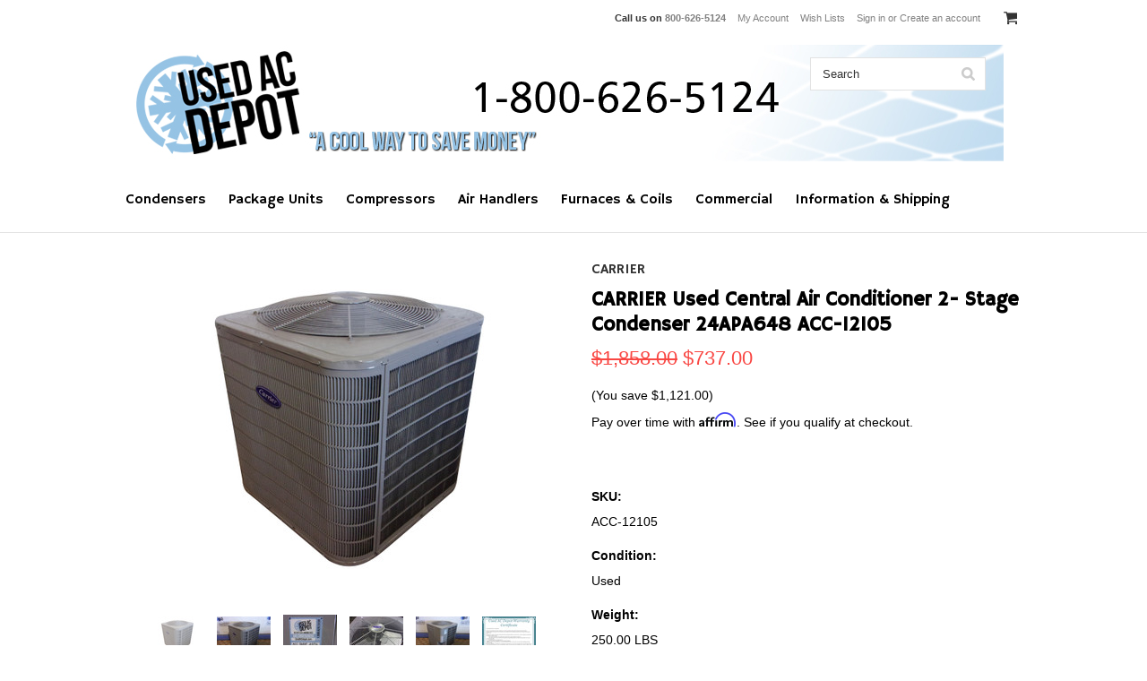

--- FILE ---
content_type: text/html; charset=UTF-8
request_url: https://www.usedacdepot.com/carrier-used-central-air-conditioner-2-stage-condenser-24apa648-acc-12105/
body_size: 18150
content:
<!DOCTYPE html>

<html>

<head>

    

    <title>Shop CARRIER Used Central AC 2- Stage Condenser 24APA648 ACC-12105 </title>

    <meta charset="UTF-8">
    <meta name="description" content="Get 4 ton refurbished and high-quality CARRIER Used Central AC 2- Stage Condenser 24APA648 ACC-12105 at Used AC Depot on best prices - Check out live inventory!" />
    <meta name="keywords" content="Used 4 Ton Condenser Unit CARRIER Model 24APA648 ACC-12105" />
    <meta property="og:type" content="product" />
<meta property="og:title" content="CARRIER Used Central Air Conditioner 2- Stage Condenser 24APA648 ACC-12105" />
<meta property="og:description" content="Get 4 ton refurbished and high-quality CARRIER Used Central AC 2- Stage Condenser 24APA648 ACC-12105 at Used AC Depot on best prices - Check out live inventory!" />
<meta property="og:image" content="https://cdn10.bigcommerce.com/s-6lmxqao0/products/7492/images/58063/ACC-12105__10955.1545848159.500.750.jpg?c=2" />
<meta property="og:site_name" content="Used AC Depot" />
<meta property="og:url" content="https://www.usedacdepot.com/carrier-used-central-air-conditioner-2-stage-condenser-24apa648-acc-12105/" />
<meta property="fb:admins" content="coolteam@usedacdepot.com" />
<meta property="pinterest:richpins" content="disabled" />
    <link rel='canonical' href='https://www.usedacdepot.com/carrier-used-central-air-conditioner-2-stage-condenser-24apa648-acc-12105/' />
    
    <link href="//fonts.googleapis.com/css?family=Lato:400,300" rel="stylesheet" type="text/css">

    <link rel="shortcut icon" href="https://cdn10.bigcommerce.com/s-6lmxqao0/product_images/Used%20AC%20Depot.ico" />
    <meta name="viewport" content="width=device-width, initial-scale=1">
    
      <link href="https://cdn9.bigcommerce.com/s-6lmxqao0/templates/__custom/Styles/owl.carousel.css?t=1568248605" rel="stylesheet">
    

<link href="https://cdn9.bigcommerce.com/s-6lmxqao0/templates/__custom/Styles/owl.theme.css?t=1568248605" rel="stylesheet">

    <script>
    //<![CDATA[
        (function(){
            // this happens before external dependencies (and dom ready) to reduce page flicker
            var node, i;
            for (i = window.document.childNodes.length; i--;) {
                node = window.document.childNodes[i];
                if (node.nodeName == 'HTML') {
                    node.className += ' javascript';
                }
            }
        })();
    //]]>
    </script>

    
 

    
    
    
    
    
    
    <link href="https://cdn9.bigcommerce.com/r-50b4fa8997ce43839fb9457331bc39687cd8345a/themes/__master/Styles/styles.css" type="text/css" rel="stylesheet" /><link href="https://cdn9.bigcommerce.com/r-f0b41d2ffd10eeead6f22ac6eca0072d13dd9d39/themes/ClassicNext/Styles/iselector.css" media="all" type="text/css" rel="stylesheet" />
<link href="https://cdn9.bigcommerce.com/r-f0b41d2ffd10eeead6f22ac6eca0072d13dd9d39/themes/ClassicNext/Styles/flexslider.css" media="all" type="text/css" rel="stylesheet" />
<link href="https://cdn9.bigcommerce.com/r-f0b41d2ffd10eeead6f22ac6eca0072d13dd9d39/themes/ClassicNext/Styles/slide-show.css" media="all" type="text/css" rel="stylesheet" />
<link href="https://cdn9.bigcommerce.com/r-f0b41d2ffd10eeead6f22ac6eca0072d13dd9d39/themes/ClassicNext/Styles/styles-slide-show.css" media="all" type="text/css" rel="stylesheet" />
<link href="https://cdn9.bigcommerce.com/r-f0b41d2ffd10eeead6f22ac6eca0072d13dd9d39/themes/ClassicNext/Styles/social.css" media="all" type="text/css" rel="stylesheet" />
<link href="https://cdn9.bigcommerce.com/s-6lmxqao0/templates/__custom/Styles/styles.css?t=1568248605" media="all" type="text/css" rel="stylesheet" />
<link href="https://cdn9.bigcommerce.com/r-f0b41d2ffd10eeead6f22ac6eca0072d13dd9d39/themes/ClassicNext/Styles/light.css" media="all" type="text/css" rel="stylesheet" />
<link href="https://cdn9.bigcommerce.com/s-6lmxqao0/templates/__custom/Styles/theme.css?t=1568248605" media="all" type="text/css" rel="stylesheet" />
<link href="https://cdn9.bigcommerce.com/r-f0b41d2ffd10eeead6f22ac6eca0072d13dd9d39/themes/ClassicNext/Styles/grid.css" media="all" type="text/css" rel="stylesheet" />
<link href="https://cdn9.bigcommerce.com/r-f0b41d2ffd10eeead6f22ac6eca0072d13dd9d39/themes/ClassicNext/Styles/responsive.css" media="all" type="text/css" rel="stylesheet" />
<link href="https://cdn9.bigcommerce.com/r-f0b41d2ffd10eeead6f22ac6eca0072d13dd9d39/themes/ClassicNext/Styles/font-awesome.css" media="all" type="text/css" rel="stylesheet" />
<link href="https://cdn9.bigcommerce.com/s-6lmxqao0/templates/__custom/Styles/custom.css?t=1568248605" type="text/css" rel="stylesheet" /><link href="https://cdn9.bigcommerce.com/r-8aad5f624241bf0bfd9e4b02f99944e01159441b/javascript/jquery/plugins/imodal/imodal.css" type="text/css" rel="stylesheet" /><link href="https://cdn9.bigcommerce.com/r-8aad5f624241bf0bfd9e4b02f99944e01159441b/javascript/jquery/plugins/jqzoom/css/jquery.jqzoom.css" type="text/css" rel="stylesheet" /><link href="https://cdn9.bigcommerce.com/r-8aad5f624241bf0bfd9e4b02f99944e01159441b/javascript/superfish/css/store.css" type="text/css" rel="stylesheet" /><link type="text/css" rel="stylesheet" href="https://cdn9.bigcommerce.com/r-8aad5f624241bf0bfd9e4b02f99944e01159441b/javascript/jquery/plugins/imodal/imodal.css" />
<link type="text/css" rel="preload" as="style" href="https://cdn9.bigcommerce.com/r-50b4fa8997ce43839fb9457331bc39687cd8345a/themes/__master/Styles/braintree.css" onload="this.rel='stylesheet'" />

    <!-- Tell the browsers about our RSS feeds -->
    

    <!-- Include visitor tracking code (if any) -->
    <!-- Start Tracking Code for analytics_facebook -->

<script>
!function(f,b,e,v,n,t,s){if(f.fbq)return;n=f.fbq=function(){n.callMethod?n.callMethod.apply(n,arguments):n.queue.push(arguments)};if(!f._fbq)f._fbq=n;n.push=n;n.loaded=!0;n.version='2.0';n.queue=[];t=b.createElement(e);t.async=!0;t.src=v;s=b.getElementsByTagName(e)[0];s.parentNode.insertBefore(t,s)}(window,document,'script','https://connect.facebook.net/en_US/fbevents.js');

fbq('set', 'autoConfig', 'false', '217447305327923');
fbq('dataProcessingOptions', ['LDU'], 0, 0);
fbq('init', '217447305327923', {"external_id":"ab8d53f3-d71c-4976-a0d6-3d0e053546c8"});
fbq('set', 'agent', 'bigcommerce', '217447305327923');

function trackEvents() {
    var pathName = window.location.pathname;

    fbq('track', 'PageView', {}, {"eventID":"store-3-prd-us-central1-186171928470"});

    // Search events start -- only fire if the shopper lands on the /search.php page
    if (pathName.indexOf('/search.php') === 0 && getUrlParameter('search_query')) {
        fbq('track', 'Search', {
            content_type: 'product_group',
            content_ids: [],
            search_string: getUrlParameter('search_query')
        });
    }
    // Search events end

    // Wishlist events start -- only fire if the shopper attempts to add an item to their wishlist
    if (pathName.indexOf('/wishlist.php') === 0 && getUrlParameter('added_product_id')) {
        fbq('track', 'AddToWishlist', {
            content_type: 'product_group',
            content_ids: []
        });
    }
    // Wishlist events end

    // Lead events start -- only fire if the shopper subscribes to newsletter
    if (pathName.indexOf('/subscribe.php') === 0 && getUrlParameter('result') === 'success') {
        fbq('track', 'Lead', {});
    }
    // Lead events end

    // Registration events start -- only fire if the shopper registers an account
    if (pathName.indexOf('/login.php') === 0 && getUrlParameter('action') === 'account_created') {
        fbq('track', 'CompleteRegistration', {}, "");
    }
    // Registration events end

    

    function getUrlParameter(name) {
        var cleanName = name.replace(/[\[]/, '\[').replace(/[\]]/, '\]');
        var regex = new RegExp('[\?&]' + cleanName + '=([^&#]*)');
        var results = regex.exec(window.location.search);
        return results === null ? '' : decodeURIComponent(results[1].replace(/\+/g, ' '));
    }
}

if (window.addEventListener) {
    window.addEventListener("load", trackEvents, false)
}
</script>
<noscript><img height="1" width="1" style="display:none" alt="null" src="https://www.facebook.com/tr?id=217447305327923&ev=PageView&noscript=1&a=plbigcommerce1.2&eid=store-3-prd-us-central1-186171928470"/></noscript>

<!-- End Tracking Code for analytics_facebook -->

<!-- Start Tracking Code for analytics_googleanalytics -->

<script>
  (function(i,s,o,g,r,a,m){i['GoogleAnalyticsObject']=r;i[r]=i[r]||function(){
  (i[r].q=i[r].q||[]).push(arguments)},i[r].l=1*new Date();a=s.createElement(o),
  m=s.getElementsByTagName(o)[0];a.async=1;a.src=g;m.parentNode.insertBefore(a,m)
  })(window,document,'script','//www.google-analytics.com/analytics.js','ga');

  ga('create', 'UA-23257506-4', 'auto');
  ga('send', 'pageview');

</script>
<meta name="google-site-verification" content="slZhOUtg5dEtzEH9-t3DscOBW82ioQR4vmoejAhjfXs" />

<script type="text/javascript" >
    document.onreadystatechange = function () {
        if (document.readyState === "interactive") {
        	(function(d, p) {
        	    var h = d.getElementsByTagName("head"),
        	        s1 = d.createElement('script'),
        	        s2 = d.createElement('script');

        		if (p.indexOf('/checkout') > -1) {
        			s1.setAttribute("type", "text/javascript");
        	    	s1.setAttribute("src", "https://cdnjs.cloudflare.com/ajax/libs/jquery/2.2.4/jquery.min.js");
        	    	h[0].appendChild(s1);
        		}

                function defer() {
            		if (window.jQuery) {
                	    s2.setAttribute("type", "text/javascript");
                	    s2.setAttribute("src", "https://apps.minibc.com/bootstrap/5d7982a80ec59");

                	    h[0].appendChild(s2);
                    }
                    else{
                        setTimeout(defer, 1000);
                    }
                };
                defer();
        	})(document, window.location.pathname);
        }
    }
    </script>
    

<!-- End Tracking Code for analytics_googleanalytics -->



    

    

    <script src="https://ajax.googleapis.com/ajax/libs/jquery/1.7.2/jquery.min.js"></script>
     <script src="https://cdn9.bigcommerce.com/s-6lmxqao0/templates/__custom/js/owl.carousel.min.js?t=1568248605"></script>
    <script src="https://cdn10.bigcommerce.com/r-8aad5f624241bf0bfd9e4b02f99944e01159441b/javascript/menudrop.js?"></script>
    <script src="https://cdn10.bigcommerce.com/r-8aad5f624241bf0bfd9e4b02f99944e01159441b/javascript/iselector.js?"></script>
    <script src="https://cdn10.bigcommerce.com/r-8aad5f624241bf0bfd9e4b02f99944e01159441b/javascript/jquery/plugins/jquery.flexslider.js"></script>
    <script src="https://cdn10.bigcommerce.com/r-8aad5f624241bf0bfd9e4b02f99944e01159441b/javascript/viewport.js?"></script>

    <!-- Theme bespoke js -->
    <script src="https://cdn10.bigcommerce.com/r-f0b41d2ffd10eeead6f22ac6eca0072d13dd9d39/themes/ClassicNext/js/matchMedia.js"></script>
    <script src="https://cdn10.bigcommerce.com/r-f0b41d2ffd10eeead6f22ac6eca0072d13dd9d39/themes/ClassicNext/js/common.js"></script>
    <script src="https://cdn10.bigcommerce.com/r-f0b41d2ffd10eeead6f22ac6eca0072d13dd9d39/themes/ClassicNext/js/jquery.autobox.js"></script>
    <script src="https://cdn10.bigcommerce.com/r-f0b41d2ffd10eeead6f22ac6eca0072d13dd9d39/themes/ClassicNext/js/init.js"></script>
    <script src="https://cdn10.bigcommerce.com/r-f0b41d2ffd10eeead6f22ac6eca0072d13dd9d39/themes/ClassicNext/js/jquery.uniform.min.js"></script>
    <script src="https://cdn10.bigcommerce.com/r-f0b41d2ffd10eeead6f22ac6eca0072d13dd9d39/themes/ClassicNext/js/main.js?"></script>
    

   
     
      


    <script>
    //<![CDATA[
    config.ShopPath = 'https://www.usedacdepot.com';
    config.AppPath = ''; // BIG-8939: Deprecated, do not use.
    config.FastCart = 1;
    config.ShowCookieWarning = !!0;
    var ThumbImageWidth = 190;
    var ThumbImageHeight = 285;
    //]]>
    </script>
    
<script type="text/javascript">
fbq('track', 'ViewContent', {"content_ids":["7492"],"content_type":"product_group","value":737,"currency":"USD"}, {"eventID":"store-3-prd-us-central1-186171928470"});
</script>
<script type="text/javascript" src="https://cdn9.bigcommerce.com/r-8aad5f624241bf0bfd9e4b02f99944e01159441b/javascript/jquery/plugins/imodal/imodal.js"></script><script type="text/javascript">
(function () {
    var xmlHttp = new XMLHttpRequest();

    xmlHttp.open('POST', 'https://bes.gcp.data.bigcommerce.com/nobot');
    xmlHttp.setRequestHeader('Content-Type', 'application/json');
    xmlHttp.send('{"store_id":"818586","timezone_offset":"-4","timestamp":"2026-01-22T13:57:32.32642700Z","visit_id":"2bd40594-e2c5-48e7-8f59-09857514f202","channel_id":1}');
})();
</script>
<script src="https://www.google.com/recaptcha/api.js" async defer></script>
<script type="text/javascript" src="https://cdn9.bigcommerce.com/r-8aad5f624241bf0bfd9e4b02f99944e01159441b/javascript/jquery/plugins/jquery.form.js"></script>
<script type="text/javascript" src="https://cdn9.bigcommerce.com/r-8aad5f624241bf0bfd9e4b02f99944e01159441b/javascript/jquery/plugins/imodal/imodal.js"></script>
<script type="text/javascript" src="https://checkout-sdk.bigcommerce.com/v1/loader.js" defer></script>
<script type="text/javascript">
var BCData = {};
</script>

    
    <script type="text/javascript" src="https://cdn9.bigcommerce.com/r-8aad5f624241bf0bfd9e4b02f99944e01159441b/javascript/quicksearch.js"></script>
    <!--[if lt IE 9]>
    <script src="https://cdn10.bigcommerce.com/r-f0b41d2ffd10eeead6f22ac6eca0072d13dd9d39/themes/ClassicNext/js/html5shiv.js"></script>
    <![endif]-->
    
    <meta name="google-site-verification" content="BVSA-i01y_AR2X7bEexE_l7TEQ49BGC4-L7abExAIhg" />
</head>

    <body class="productPage">
		<script type="text/javascript" src="https://cdn10.bigcommerce.com/r-8aad5f624241bf0bfd9e4b02f99944e01159441b/javascript/jquery/plugins/validate/jquery.validate.js?"></script>
		<script type="text/javascript" src="https://cdn10.bigcommerce.com/r-f0b41d2ffd10eeead6f22ac6eca0072d13dd9d39/themes/ClassicNext/js/product.functions.js?"></script>
		<script type="text/javascript" src="https://cdn10.bigcommerce.com/r-8aad5f624241bf0bfd9e4b02f99944e01159441b/javascript/product.js?"></script>
        
<div id="DrawerMenu">
    <div class="inner">
        <div class="CategoryList" id="SideCategoryList">
    <h3>Categories</h3>
    <div class="BlockContent">
        <div class="SideCategoryListFlyout">
            <ul class="sf-menu sf-horizontal">
<li><a href="https://www.usedacdepot.com/condensers/">Condensers</a><ul>
<li><a href="https://www.usedacdepot.com/condensers-heat-pumps/heat-pump-condensers/">Heat Pump Condensers</a><ul>
<li><a href="https://www.usedacdepot.com/condensers-heat-pumps/heat-pump-condensers/r-22-heat-pump-condensers/">R-22 Heat Pump Condensers</a><ul>
<li><a href="https://www.usedacdepot.com/condensers-heat-pumps/heat-pump-condensers/r-22-heat-pump-condensers/1-5-ton/">1.5 Ton</a></li>
<li><a href="https://www.usedacdepot.com/condensers-heat-pumps/heat-pump-condensers/r-22-heat-pump-condensers/2-ton/">2 Ton</a></li>
<li><a href="https://www.usedacdepot.com/condensers-heat-pumps/heat-pump-condensers/r-22-heat-pump-condensers/2-5-ton/">2.5 Ton</a></li>
<li><a href="https://www.usedacdepot.com/condensers-heat-pumps/heat-pump-condensers/r-22-heat-pump-condensers/3-ton/">3 Ton</a></li>
<li><a href="https://www.usedacdepot.com/condensers-heat-pumps/heat-pump-condensers/r-22-heat-pump-condensers/3-5-ton/">3.5 Ton</a></li>
<li><a href="https://www.usedacdepot.com/condensers-heat-pumps/heat-pump-condensers/r-22-heat-pump-condensers/4-ton/">4 Ton</a></li>
<li><a href="https://www.usedacdepot.com/condensers-heat-pumps/heat-pump-condensers/r-22-heat-pump-condensers/5-ton/">5 Ton</a></li>

</ul>
</li>
<li><a href="https://www.usedacdepot.com/condensers/heat-pump-condensers/r-32-heat-pump-condenser/">R-32 Heat Pump Condenser</a><ul>
<li><a href="https://www.usedacdepot.com/condensers/heat-pump-condensers/r-32-heat-pump-condenser/2-5-ton/">2.5 Ton</a></li>
<li><a href="https://www.usedacdepot.com/condensers/heat-pump-condensers/r-32-heat-pump-condenser/3-ton/">3 Ton</a></li>
<li><a href="https://www.usedacdepot.com/condensers/heat-pump-condensers/r-32-heat-pump-condenser/3-5-ton/">3.5 Ton</a></li>
<li><a href="https://www.usedacdepot.com/condensers/heat-pump-condensers/r-32-heat-pump-condenser/4-ton/">4 Ton</a></li>

</ul>
</li>
<li><a href="https://www.usedacdepot.com/condensers-heat-pumps/heat-pump-condensers/r-410a-heat-pump-condensers/">R-410A Heat Pump Condensers</a><ul>
<li><a href="https://www.usedacdepot.com/condensers-heat-pumps/heat-pump-condensers/r-410a-heat-pump-condensers/1-5-ton/">1.5 Ton</a></li>
<li><a href="https://www.usedacdepot.com/condensers-heat-pumps/heat-pump-condensers/r-410a-heat-pump-condensers/2-ton/">2 Ton</a></li>
<li><a href="https://www.usedacdepot.com/condensers-heat-pumps/heat-pump-condensers/r-410a-heat-pump-condensers/2-5-ton/">2.5 Ton</a></li>
<li><a href="https://www.usedacdepot.com/condensers-heat-pumps/heat-pump-condensers/r-410a-heat-pump-condensers/3-ton/">3 Ton</a></li>
<li><a href="https://www.usedacdepot.com/condensers-heat-pumps/heat-pump-condensers/r-410a-heat-pump-condensers/3-5-ton/">3.5 Ton</a></li>
<li><a href="https://www.usedacdepot.com/condensers-heat-pumps/heat-pump-condensers/r-410a-heat-pump-condensers/4-ton/">4 Ton</a></li>
<li><a href="https://www.usedacdepot.com/condensers-heat-pumps/heat-pump-condensers/r-410a-heat-pump-condensers/5-ton/">5 Ton</a></li>

</ul>
</li>
<li><a href="https://www.usedacdepot.com/condensers/heat-pump-condensers/r-454b-heat-pump-condensers/">R-454B Heat Pump Condensers</a><ul>
<li><a href="https://www.usedacdepot.com/condensers/heat-pump-condensers/r-454b-heat-pump-condensers/2-ton/">2 Ton</a></li>
<li><a href="https://www.usedacdepot.com/condensers/heat-pump-condensers/r-454b-heat-pump-condensers/3-ton/">3 Ton</a></li>
<li><a href="https://www.usedacdepot.com/condensers/heat-pump-condensers/r-454b-heat-pump-condensers/4-ton/">4 Ton</a></li>

</ul>
</li>

</ul>
</li>
<li><a href="https://www.usedacdepot.com/condensers-heat-pumps/straight-cool-condensers/">Straight Cool Condensers</a><ul>
<li><a href="https://www.usedacdepot.com/condensers-heat-pumps/straight-cool-condensers/r-22-straight-cool-condensers/">R-22 Straight Cool Condensers</a><ul>
<li><a href="https://www.usedacdepot.com/condensers-heat-pumps/straight-cool-condensers/r-22-straight-cool-condensers/1-ton/">1 Ton</a></li>
<li><a href="https://www.usedacdepot.com/condensers-heat-pumps/straight-cool-condensers/r-22-straight-cool-condensers/1-5-ton/">1.5 Ton</a></li>
<li><a href="https://www.usedacdepot.com/condensers-heat-pumps/straight-cool-condensers/r-22-straight-cool-condensers/2-ton/">2 Ton</a></li>
<li><a href="https://www.usedacdepot.com/condensers-heat-pumps/straight-cool-condensers/r-22-straight-cool-condensers/2-5-ton/">2.5 Ton</a></li>
<li><a href="https://www.usedacdepot.com/condensers-heat-pumps/straight-cool-condensers/r-22-straight-cool-condensers/3-ton/">3 Ton</a></li>
<li><a href="https://www.usedacdepot.com/condensers-heat-pumps/straight-cool-condensers/r-22-straight-cool-condensers/3-5-ton/">3.5 Ton</a></li>
<li><a href="https://www.usedacdepot.com/condensers-heat-pumps/straight-cool-condensers/r-22-straight-cool-condensers/4-ton/">4 Ton</a></li>
<li><a href="https://www.usedacdepot.com/condensers-heat-pumps/straight-cool-condensers/r-22-straight-cool-condensers/5-ton/">5 Ton</a></li>

</ul>
</li>
<li><a href="https://www.usedacdepot.com/condensers/straight-cool-condensers/r-32-straight-cool-condensers/">R-32 Straight Cool Condensers</a><ul>
<li><a href="https://www.usedacdepot.com/condensers/straight-cool-condensers/r-32-straight-cool-condensers/1-5-ton/">1.5 Ton</a></li>
<li><a href="https://www.usedacdepot.com/condensers/straight-cool-condensers/r-32-straight-cool-condensers/2-ton/">2 Ton</a></li>
<li><a href="https://www.usedacdepot.com/condensers/straight-cool-condensers/r-32-straight-cool-condensers/2-5-ton/">2.5 Ton</a></li>
<li><a href="https://www.usedacdepot.com/condensers/straight-cool-condensers/r-32-straight-cool-condensers/3-ton/">3 Ton</a></li>
<li><a href="https://www.usedacdepot.com/condensers/straight-cool-condensers/r-32-straight-cool-condensers/3-5-ton/">3.5 Ton</a></li>
<li><a href="https://www.usedacdepot.com/condensers/straight-cool-condensers/r-32-straight-cool-condensers/4-ton/">4 Ton</a></li>
<li><a href="https://www.usedacdepot.com/condensers/straight-cool-condensers/r-32-straight-cool-condensers/5-ton/">5 Ton</a></li>

</ul>
</li>
<li><a href="https://www.usedacdepot.com/condensers-heat-pumps/straight-cool-condensers/r-410a-straight-cool-condensers/">R-410A Straight Cool Condensers</a><ul>
<li><a href="https://www.usedacdepot.com/condensers-heat-pumps/straight-cool-condensers/r-410a-straight-cool-condensers/1-5-ton/">1.5 Ton</a></li>
<li><a href="https://www.usedacdepot.com/condensers-heat-pumps/straight-cool-condensers/r-410a-straight-cool-condensers/2-ton/">2 Ton</a></li>
<li><a href="https://www.usedacdepot.com/condensers-heat-pumps/straight-cool-condensers/r-410a-straight-cool-condensers/2-5-ton/">2.5 Ton</a></li>
<li><a href="https://www.usedacdepot.com/condensers-heat-pumps/straight-cool-condensers/r-410a-straight-cool-condensers/3-ton/">3 Ton</a></li>
<li><a href="https://www.usedacdepot.com/condensers-heat-pumps/straight-cool-condensers/r-410a-straight-cool-condensers/3-5-ton/">3.5 Ton</a></li>
<li><a href="https://www.usedacdepot.com/condensers-heat-pumps/straight-cool-condensers/r-410a-straight-cool-condensers/4-ton/">4 Ton</a></li>
<li><a href="https://www.usedacdepot.com/condensers-heat-pumps/straight-cool-condensers/r-410a-straight-cool-condensers/5-ton/">5 Ton</a></li>

</ul>
</li>
<li><a href="https://www.usedacdepot.com/condensers/straight-cool-condensers/r-454b-straight-cool-condensers/">R-454B Straight Cool Condensers</a><ul>
<li><a href="https://www.usedacdepot.com/condensers/straight-cool-condensers/r-454b-straight-cool-condensers/2-ton/">2 Ton</a></li>
<li><a href="https://www.usedacdepot.com/condensers/straight-cool-condensers/r-454b-straight-cool-condensers/2-5-ton/">2.5 Ton</a></li>
<li><a href="https://www.usedacdepot.com/condensers/straight-cool-condensers/r-454b-straight-cool-condensers/3-5-ton/">3.5 Ton</a></li>
<li><a href="https://www.usedacdepot.com/condensers/straight-cool-condensers/r-454b-straight-cool-condensers/4-ton/">4 Ton</a></li>
<li><a href="https://www.usedacdepot.com/condensers/straight-cool-condensers/r-454b-straight-cool-condensers/5-ton/">5 Ton</a></li>

</ul>
</li>

</ul>
</li>
<li><a href="https://www.usedacdepot.com/condensers/surplus-new-condensers/">Surplus (New) Condensers</a><ul>
<li><a href="https://www.usedacdepot.com/condensers/surplus-new-condensers/specialty-surplus-new-condensers/">Specialty Surplus (New) Condensers</a></li>

</ul>
</li>
<li><a href="https://www.usedacdepot.com/sale/">Sale ** Discounted **</a></li>
<li><a href="https://www.usedacdepot.com/condensers/geothermal-condenser/">Geothermal Condenser</a></li>
<li><a href="https://www.usedacdepot.com/condensers/thru-the-wall-condenser/">Thru The Wall Condenser</a></li>

</ul>
</li>
<li><a href="https://www.usedacdepot.com/package-units/">Package Units</a><ul>
<li><a href="https://www.usedacdepot.com/package-units/straight-cool-with-electric-heat-package-units/">Straight Cool With Electric Heat Package Units</a><ul>
<li><a href="https://www.usedacdepot.com/package-units/straight-cool-with-electric-heat-package-units/r-32-sc-electric-heat-package-units/">R-32 SC (Electric Heat) Package Units</a><ul>
<li><a href="https://www.usedacdepot.com/package-units/straight-cool-with-electric-heat-package-units/r-32-sc-electric-heat-package-units/3-ton/">3 Ton</a></li>

</ul>
</li>
<li><a href="https://www.usedacdepot.com/package-units/straight-cool-with-electric-heat-package-units/r-410a-sc-with-electric-heat-package-units/">R-410A SC (Electric Heat) Package Units</a><ul>
<li><a href="https://www.usedacdepot.com/package-units/straight-cool-with-electric-heat-package-units/r-410a-sc-electric-heat-package-units/2-ton/">2 Ton</a></li>
<li><a href="https://www.usedacdepot.com/package-units/straight-cool-with-electric-heat-package-units/r-410a-sc-electric-heat-package-units/2-5-ton/">2.5 Ton</a></li>
<li><a href="https://www.usedacdepot.com/package-units/straight-cool-with-electric-heat-package-units/r-410a-sc-electric-heat-package-units/3-ton/">3 Ton</a></li>
<li><a href="https://www.usedacdepot.com/package-units/straight-cool-with-electric-heat-package-units/r-410a-sc-electric-heat-package-units/3-5-ton/">3.5 Ton</a></li>
<li><a href="https://www.usedacdepot.com/package-units/straight-cool-with-electric-heat-package-units/r-410a-sc-electric-heat-package-units/4-ton/">4 Ton</a></li>
<li><a href="https://www.usedacdepot.com/package-units/straight-cool-with-electric-heat-package-units/r-410a-sc-electric-heat-package-units/5-ton/">5 Ton</a></li>

</ul>
</li>
<li><a href="https://www.usedacdepot.com/package-units/straight-cool-with-electric-heat-package-units/r-454b-sc-electric-heat-package-units/">R-454B SC (Electric Heat) Package Units</a><ul>
<li><a href="https://www.usedacdepot.com/package-units/straight-cool-with-electric-heat-package-units/r-454b-sc-electric-heat-package-units/2-ton/">2 Ton</a></li>
<li><a href="https://www.usedacdepot.com/package-units/straight-cool-with-electric-heat-package-units/r-454b-sc-electric-heat-package-units/3-5-ton/">3.5 Ton</a></li>
<li><a href="https://www.usedacdepot.com/package-units/straight-cool-with-electric-heat-package-units/r-454b-sc-electric-heat-package-units/4-ton/">4 Ton</a></li>
<li><a href="https://www.usedacdepot.com/package-units/straight-cool-with-electric-heat-package-units/r-454b-sc-electric-heat-package-units/5-ton/">5 Ton</a></li>

</ul>
</li>
<li><a href="https://www.usedacdepot.com/package-units/straight-cool-with-electric-heat-package-units/r-22-sc-with-electric-heat-package-units/">R-22 SC (Electric Heat) Package Units</a><ul>
<li><a href="https://www.usedacdepot.com/package-units/straight-cool-with-electric-heat-package-units/r-22-sc-electric-heat-package-units/1-5-ton/">1.5 Ton</a></li>
<li><a href="https://www.usedacdepot.com/package-units/straight-cool-with-electric-heat-package-units/r-22-sc-electric-heat-package-units/2-ton/">2 Ton</a></li>
<li><a href="https://www.usedacdepot.com/package-units/straight-cool-with-electric-heat-package-units/r-22-sc-electric-heat-package-units/2-5-ton/">2.5 Ton</a></li>
<li><a href="https://www.usedacdepot.com/package-units/straight-cool-with-electric-heat-package-units/r-22-sc-electric-heat-package-units/3-ton/">3 Ton</a></li>
<li><a href="https://www.usedacdepot.com/package-units/straight-cool-with-electric-heat-package-units/r-22-sc-electric-heat-package-units/3-5-ton/">3.5 Ton</a></li>
<li><a href="https://www.usedacdepot.com/package-units/straight-cool-with-electric-heat-package-units/r-22-sc-electric-heat-package-units/4-ton/">4 Ton</a></li>
<li><a href="https://www.usedacdepot.com/package-units/straight-cool-with-electric-heat-package-units/r-22-sc-electric-heat-package-units/5-ton/">5 Ton</a></li>

</ul>
</li>

</ul>
</li>
<li><a href="https://www.usedacdepot.com/package-units/surplus-new-package-units/">Surplus (New) Package Units</a></li>
<li><a href="https://www.usedacdepot.com/package-units/heat-pump-package-units/">Heat Pump Package Units</a><ul>
<li><a href="https://www.usedacdepot.com/package-units/heat-pump-package-units/r-32-heat-pump/">R-32 HP Package Units </a><ul>
<li><a href="https://www.usedacdepot.com/package-units/heat-pump-package-units/r-32-hp-package-units/2-ton/">2 Ton</a></li>

</ul>
</li>
<li><a href="https://www.usedacdepot.com/package-units/heat-pump-package-units/r-410a-hp-package-units/">R-410A HP Package Units</a><ul>
<li><a href="https://www.usedacdepot.com/package-units/heat-pump-package-units/r-410a-hp-package-units/2-ton/">2 Ton</a></li>
<li><a href="https://www.usedacdepot.com/package-units/heat-pump-package-units/r-410a-hp-package-units/2-5-ton/">2.5 Ton</a></li>
<li><a href="https://www.usedacdepot.com/package-units/heat-pump-package-units/r-410a-hp-package-units/3-ton/">3 Ton</a></li>
<li><a href="https://www.usedacdepot.com/package-units/heat-pump-package-units/r-410a-hp-package-units/3-5-ton/">3.5 Ton</a></li>
<li><a href="https://www.usedacdepot.com/package-units/heat-pump-package-units/r-410a-hp-package-units/4-ton/">4 Ton</a></li>
<li><a href="https://www.usedacdepot.com/package-units/heat-pump-package-units/r-410a-hp-package-units/5-ton/">5 Ton</a></li>

</ul>
</li>
<li><a href="https://www.usedacdepot.com/package-units/heat-pump-package-units/r-454b-hp-package-units/">R-454B HP Package Units</a><ul>
<li><a href="https://www.usedacdepot.com/package-units/heat-pump-package-units/r-454b-hp-package-units/2-5-ton/">2.5 Ton</a></li>
<li><a href="https://www.usedacdepot.com/package-units/heat-pump-package-units/r-454b-hp-package-units/3-ton/">3 Ton</a></li>

</ul>
</li>
<li><a href="https://www.usedacdepot.com/package-units/heat-pump-package-units/r-22-hp-package-units/">R-22 HP Package Units</a><ul>
<li><a href="https://www.usedacdepot.com/package-units/heat-pump-package-units/r-22-hp-package-units/2-ton/">2 Ton</a></li>
<li><a href="https://www.usedacdepot.com/package-units/heat-pump-package-units/r-22-hp-package-units/2-5-ton/">2.5 Ton</a></li>
<li><a href="https://www.usedacdepot.com/package-units/heat-pump-package-units/r-22-hp-package-units/3-ton/">3 Ton</a></li>
<li><a href="https://www.usedacdepot.com/package-units/heat-pump-package-units/r-22-hp-package-units/3-5-ton/">3.5 Ton</a></li>
<li><a href="https://www.usedacdepot.com/package-units/heat-pump-package-units/r-22-hp-package-units/4-ton/">4 Ton</a></li>
<li><a href="https://www.usedacdepot.com/package-units/heat-pump-package-units/r-22-hp-package-units/5-ton/">5 Ton</a></li>

</ul>
</li>

</ul>
</li>
<li><a href="https://www.usedacdepot.com/package-units/gas-electric-package-units/">Gas/Electric Package Units</a><ul>
<li><a href="https://www.usedacdepot.com/package-units/gas-electric-package-units/r-22-gas-electric-package-units/">R-22 Gas/Electric Package Units</a><ul>
<li><a href="https://www.usedacdepot.com/package-units/gas-electric-package-units/r-22-gas-electric-package-units/2-ton/">2 Ton</a></li>
<li><a href="https://www.usedacdepot.com/package-units/gas-electric-package-units/r-22-gas-electric-package-units/2-5-ton/">2.5 Ton</a></li>
<li><a href="https://www.usedacdepot.com/package-units/gas-electric-package-units/r-22-gas-electric-package-units/3-ton/">3 Ton</a></li>
<li><a href="https://www.usedacdepot.com/package-units/gas-electric-package-units/r-22-gas-electric-package-units/3-5-ton/">3.5 Ton</a></li>
<li><a href="https://www.usedacdepot.com/package-units/gas-electric-package-units/r-22-gas-electric-package-units/4-ton/">4 Ton</a></li>
<li><a href="https://www.usedacdepot.com/package-units/gas-electric-package-units/r-22-gas-electric-package-units/5-ton/">5 Ton</a></li>

</ul>
</li>
<li><a href="https://www.usedacdepot.com/package-units/gas-electric-package-units/r-410a-gas-electric-package-units/">R-410A Gas/Electric Package Units</a><ul>
<li><a href="https://www.usedacdepot.com/package-units/gas-electric-package-units/r-410a-gas-electric-package-units/2-ton/">2 Ton</a></li>
<li><a href="https://www.usedacdepot.com/package-units/gas-electric-package-units/r-410a-gas-electric-package-units/2-5-ton/">2.5 Ton</a></li>
<li><a href="https://www.usedacdepot.com/package-units/gas-electric-package-units/r-410a-gas-electric-package-units/3-ton/">3 Ton</a></li>
<li><a href="https://www.usedacdepot.com/package-units/gas-electric-package-units/r-410a-gas-electric-package-units/3-5-ton/">3.5 Ton</a></li>
<li><a href="https://www.usedacdepot.com/package-units/gas-electric-package-units/r-410a-gas-electric-package-units/4-ton/">4 Ton</a></li>
<li><a href="https://www.usedacdepot.com/package-units/gas-electric-package-units/r-410a-gas-electric-package-units/5-ton/">5 Ton</a></li>

</ul>
</li>

</ul>
</li>
<li><a href="https://www.usedacdepot.com/package-units/geothermal-package-units/">Geothermal Package Units</a><ul>
<li><a href="https://www.usedacdepot.com/package-units/geothermal-package-units/vertical-geothermal-package-units/">Vertical Geothermal Package Units</a></li>
<li><a href="https://www.usedacdepot.com/horizontal-geothermal-package-units/">Horizontal Geothermal Package Units</a></li>

</ul>
</li>
<li><a href="https://www.usedacdepot.com/package-units/indoor-package-unit-magicpak/">Indoor Package Unit (MagicPak)</a><ul>
<li><a href="https://www.usedacdepot.com/package-units/indoor-portable-package-unit/2-5-ton/">2.5 Ton</a></li>

</ul>
</li>
<li><a href="https://www.usedacdepot.com/package-units/wall-mount/">Wall Mount Package Unit</a><ul>
<li><a href="https://www.usedacdepot.com/package-units/wall-mount-package-unit/1-ton/">1 Ton</a></li>
<li><a href="https://www.usedacdepot.com/package-units/wall-mount-package-unit/1-5-ton/">1.5 Ton</a></li>
<li><a href="https://www.usedacdepot.com/package-units/wall-mount-package-unit/2-ton/">2 Ton</a></li>
<li><a href="https://www.usedacdepot.com/package-units/wall-mount-package-unit/2-5-ton/">2.5 Ton</a></li>
<li><a href="https://www.usedacdepot.com/package-units/wall-mount-package-unit/3-ton/">3 Ton</a></li>
<li><a href="https://www.usedacdepot.com/package-units/wall-mount-package-unit/3-5-ton/">3.5 Ton</a></li>
<li><a href="https://www.usedacdepot.com/package-units/wall-mount-package-unit/4-ton/">4 Ton</a></li>
<li><a href="https://www.usedacdepot.com/package-units/wall-mount-package-unit/5-ton/">5 Ton</a></li>

</ul>
</li>
<li><a href="https://www.usedacdepot.com/package-units/pool-heaters/">Pool Heaters</a><ul>
<li><a href="https://www.usedacdepot.com/package-units/pool-heaters/heat-pump-pool-heaters/">Heat Pump Pool Heaters</a></li>
<li><a href="https://www.usedacdepot.com/gas-pool-heaters/">Gas Pool Heaters</a></li>

</ul>
</li>

</ul>
</li>
<li><a href="https://www.usedacdepot.com/compressors/">Compressors</a><ul>
<li><a href="https://www.usedacdepot.com/compressors/reciprocating-compressors/">Reciprocating Compressors</a><ul>
<li><a href="https://www.usedacdepot.com/compressors/reciprocating-compressors/r-22-reciprocating/">R-22 Reciprocating</a><ul>
<li><a href="https://www.usedacdepot.com/compressors/reciprocating-compressors/r-22-reciprocating/1-ton/">1 Ton</a></li>
<li><a href="https://www.usedacdepot.com/compressors/reciprocating-compressors/r-22-reciprocating/1-5-ton/">1.5 Ton</a></li>
<li><a href="https://www.usedacdepot.com/compressors/reciprocating-compressors/r-22-reciprocating/2-ton/">2 Ton</a></li>
<li><a href="https://www.usedacdepot.com/compressors/reciprocating-compressors/r-22-reciprocating/2-5-ton/">2.5 Ton</a></li>
<li><a href="https://www.usedacdepot.com/compressors/reciprocating-compressors/r-22-reciprocating/3-ton/">3 Ton</a></li>
<li><a href="https://www.usedacdepot.com/compressors/reciprocating-compressors/r-22-reciprocating/3-5-ton/">3.5 Ton</a></li>
<li><a href="https://www.usedacdepot.com/compressors/reciprocating-compressors/r-22-reciprocating/4-ton/">4 Ton</a></li>
<li><a href="https://www.usedacdepot.com/compressors/reciprocating-compressors/r-22-reciprocating/5-ton/">5 Ton</a></li>
<li><a href="https://www.usedacdepot.com/compressors/reciprocating-compressors/r-22-reciprocating/6-ton/">6 Ton</a></li>

</ul>
</li>
<li><a href="https://www.usedacdepot.com/compressors/reciprocating-compressors/r-410a-reciprocating/">R-410A Reciprocating</a><ul>
<li><a href="https://www.usedacdepot.com/compressors/reciprocating-compressors/r-410a-reciprocating/1-ton/">1 Ton</a></li>
<li><a href="https://www.usedacdepot.com/compressors/reciprocating-compressors/r-410a-reciprocating/1-5-ton/">1.5 Ton</a></li>
<li><a href="https://www.usedacdepot.com/compressors/reciprocating-compressors/r-410a-reciprocating/2-ton/">2 Ton</a></li>
<li><a href="https://www.usedacdepot.com/compressors/reciprocating-compressors/r-410a-reciprocating/2-5-ton/">2.5 Ton</a></li>
<li><a href="https://www.usedacdepot.com/compressors/reciprocating-compressors/r-410a-reciprocating/3-ton/">3 Ton</a></li>
<li><a href="https://www.usedacdepot.com/compressors/reciprocating-compressors/r-410a-reciprocating/3-5-ton/">3.5 Ton</a></li>
<li><a href="https://www.usedacdepot.com/compressors/reciprocating-compressors/r-410a-reciprocating/4-ton/">4 Ton</a></li>
<li><a href="https://www.usedacdepot.com/compressors/reciprocating-compressors/r-410a-reciprocating/5-ton/">5 Ton</a></li>
<li><a href="https://www.usedacdepot.com/compressors/reciprocating-compressors/r-410a-reciprocating/6-ton/">6 Ton</a></li>

</ul>
</li>

</ul>
</li>
<li><a href="https://www.usedacdepot.com/compressors/scroll-compressors/">Scroll Compressors</a><ul>
<li><a href="https://www.usedacdepot.com/compressors/scroll-compressors/r-22-scroll/">R-22 Scroll</a><ul>
<li><a href="https://www.usedacdepot.com/compressors/scroll-compressors/r-22-scroll/1-5-ton/">1.5 Ton</a></li>
<li><a href="https://www.usedacdepot.com/compressors/scroll-compressors/r-22-scroll/2-ton/">2 Ton</a></li>
<li><a href="https://www.usedacdepot.com/compressors/scroll-compressors/r-22-scroll/2-5-ton/">2.5 Ton</a></li>
<li><a href="https://www.usedacdepot.com/compressors/scroll-compressors/r-22-scroll/3-ton/">3 Ton</a></li>
<li><a href="https://www.usedacdepot.com/compressors/scroll-compressors/r-22-scroll/3-5-ton/">3.5 Ton</a></li>
<li><a href="https://www.usedacdepot.com/compressors/scroll-compressors/r-22-scroll/4-ton/">4 Ton</a></li>
<li><a href="https://www.usedacdepot.com/compressors/scroll-compressors/r-22-scroll/5-ton/">5 Ton</a></li>
<li><a href="https://www.usedacdepot.com/compressors/scroll-compressors/r-22-scroll/6-ton/">6 Ton</a></li>

</ul>
</li>
<li><a href="https://www.usedacdepot.com/compressors/scroll-compressors/r-410a-scroll/">R-410A Scroll</a><ul>
<li><a href="https://www.usedacdepot.com/compressors/scroll-compressors/r-410a-scroll/1-5-ton/">1.5 Ton</a></li>
<li><a href="https://www.usedacdepot.com/compressors/scroll-compressors/r-410a-scroll/2-ton/">2 Ton</a></li>
<li><a href="https://www.usedacdepot.com/compressors/scroll-compressors/r-410a-scroll/2-5-ton/">2.5 Ton</a></li>
<li><a href="https://www.usedacdepot.com/compressors/scroll-compressors/r-410a-scroll/3-ton/">3 Ton</a></li>
<li><a href="https://www.usedacdepot.com/compressors/scroll-compressors/r-410a-scroll/3-5-ton/">3.5 Ton</a></li>
<li><a href="https://www.usedacdepot.com/compressors/scroll-compressors/r-410a-scroll/4-ton/">4 Ton</a></li>
<li><a href="https://www.usedacdepot.com/compressors/scroll-compressors/r-410a-scroll/5-ton/">5 Ton</a></li>
<li><a href="https://www.usedacdepot.com/compressors/scroll-compressors/r-410a-scroll/6-ton/">6 Ton</a></li>

</ul>
</li>

</ul>
</li>
<li><a href="https://www.usedacdepot.com/compressors/rotary-compressors/">Rotary Compressors</a><ul>
<li><a href="https://www.usedacdepot.com/compressors/rotary-compressors/r-22-rotary/">R-22 Rotary</a></li>
<li><a href="https://www.usedacdepot.com/compressors/rotary-compressors/r-410a-rotary/">R-410A Rotary</a></li>

</ul>
</li>
<li><a href="https://www.usedacdepot.com/compressors/variable-speed/">Variable Speed</a></li>
<li><a href="https://www.usedacdepot.com/compressors/surplus-new-compressors/">Surplus (New) Compressors</a></li>

</ul>
</li>
<li><a href="https://www.usedacdepot.com/air-handlers/">Air Handlers</a><ul>
<li><a href="https://www.usedacdepot.com/air-handlers/convertible-horizontal-or-vertical/">Convertible (Horizontal or Vertical)</a><ul>
<li><a href="https://www.usedacdepot.com/air-handlers/convertible-horizontal-or-vertical/r-22-convertible-air-handlers/">R-22 Convertible  Air Handlers</a><ul>
<li><a href="https://www.usedacdepot.com/air-handlers/universal-horizontal-or-vertical/r-22-universal-air-handlers/1-5/">1.5 Ton</a></li>
<li><a href="https://www.usedacdepot.com/air-handlers/universal-horizontal-or-vertical/r-22-universal-air-handlers/2-ton/">2 Ton</a></li>
<li><a href="https://www.usedacdepot.com/air-handlers/universal-horizontal-or-vertical/r-22-universal-air-handlers/2-5-ton/">2.5 Ton</a></li>
<li><a href="https://www.usedacdepot.com/air-handlers/universal-horizontal-or-vertical/r-22-universal-air-handlers/3-ton/">3 Ton</a></li>
<li><a href="https://www.usedacdepot.com/air-handlers/universal-horizontal-or-vertical/r-22-universal-air-handlers/3-5-ton/">3.5 Ton</a></li>
<li><a href="https://www.usedacdepot.com/air-handlers/universal-horizontal-or-vertical/r-22-universal-air-handlers/4-ton/">4 Ton</a></li>
<li><a href="https://www.usedacdepot.com/air-handlers/universal-horizontal-or-vertical/r-22-universal-air-handlers/5-ton/">5 Ton</a></li>
<li><a href="https://www.usedacdepot.com/air-handlers/universal-horizontal-or-vertical/r-22-universal-air-handlers/6-10-ton/">6 - 10 Ton</a></li>

</ul>
</li>
<li><a href="https://www.usedacdepot.com/air-handlers/convertible-horizontal-or-vertical/r-32-convertible-air-handlers/">R-32 Convertible  Air Handlers</a><ul>
<li><a href="https://www.usedacdepot.com/air-handlers/universal-horizontal-or-vertical/r-32-universal-air-handlers/2-5-ton/">2.5 Ton</a></li>
<li><a href="https://www.usedacdepot.com/air-handlers/universal-horizontal-or-vertical/r-32-universal-air-handlers/4-ton/">4 Ton</a></li>

</ul>
</li>
<li><a href="https://www.usedacdepot.com/air-handlers/universal-horizontal-or-vertical-air-handlers/r-410a-universal-air-handlers/">R-410A Convertible Air Handlers</a><ul>
<li><a href="https://www.usedacdepot.com/air-handlers/universal-horizontal-or-vertical/r-410a-universal-air-handlers/1-5-ton/">1.5 Ton</a></li>
<li><a href="https://www.usedacdepot.com/air-handlers/universal-horizontal-or-vertical/r-410a-universal-air-handlers/2-ton/">2 Ton</a></li>
<li><a href="https://www.usedacdepot.com/air-handlers/universal-horizontal-or-vertical/r-410a-universal-air-handlers/2-5-ton/">2.5 Ton</a></li>
<li><a href="https://www.usedacdepot.com/air-handlers/universal-horizontal-or-vertical/r-410a-universal-air-handlers/3-ton/">3 Ton</a></li>
<li><a href="https://www.usedacdepot.com/air-handlers/universal-horizontal-or-vertical/r-410a-universal-air-handlers/3-5-ton/">3.5 Ton</a></li>
<li><a href="https://www.usedacdepot.com/air-handlers/universal-horizontal-or-vertical/r-410a-universal-air-handlers/4-ton/">4 Ton</a></li>
<li><a href="https://www.usedacdepot.com/air-handlers/universal-horizontal-or-vertical/r-410a-universal-air-handlers/5-ton/">5 Ton</a></li>
<li><a href="https://www.usedacdepot.com/air-handlers/universal-horizontal-or-vertical/r-410a-universal-air-handlers/6-thru-10-ton/">6 - 10 Ton</a></li>

</ul>
</li>
<li><a href="https://www.usedacdepot.com/air-handlers/convertible-horizontal-or-vertical/r-454b-convertible-air-handlers/">R-454B Convertible Air Handlers</a><ul>
<li><a href="https://www.usedacdepot.com/air-handlers/universal-horizontal-or-vertical/r-454b-universal-air-handlers/2-ton/">2 Ton</a></li>
<li><a href="https://www.usedacdepot.com/air-handlers/convertible-horizontal-or-vertical/r-454b-convertible-air-handlers/3-ton/">3 Ton</a></li>

</ul>
</li>

</ul>
</li>
<li><a href="https://www.usedacdepot.com/air-handlers/vertical-only-air-handlers/">Vertical Only Air Handlers</a><ul>
<li><a href="https://www.usedacdepot.com/air-handlers/vertical-only-air-handlers/r-22-vertical-only-air-handlers/">R-22 Vertical Only Air Handlers</a><ul>
<li><a href="https://www.usedacdepot.com/air-handlers/vertical-only-air-handlers/r-22-vertical-only-air-handlers/1-5-ton/">1.5 Ton</a></li>
<li><a href="https://www.usedacdepot.com/air-handlers/vertical-only-air-handlers/r-22-vertical-only-air-handlers/2-ton/">2 Ton</a></li>
<li><a href="https://www.usedacdepot.com/air-handlers/vertical-only-air-handlers/r-22-vertical-only-air-handlers/2-5-ton/">2.5 Ton</a></li>
<li><a href="https://www.usedacdepot.com/air-handlers/vertical-only-air-handlers/r-22-vertical-only-air-handlers/3-ton/">3 Ton</a></li>
<li><a href="https://www.usedacdepot.com/air-handlers/vertical-only-air-handlers/r-22-vertical-only-air-handlers/3-5-ton/">3.5 Ton</a></li>
<li><a href="https://www.usedacdepot.com/air-handlers/vertical-only-air-handlers/r-22-vertical-only-air-handlers/4-ton/">4 Ton</a></li>
<li><a href="https://www.usedacdepot.com/air-handlers/vertical-only-air-handlers/r-22-vertical-only-air-handlers/5-ton/">5 Ton</a></li>
<li><a href="https://www.usedacdepot.com/air-handlers/vertical-only-air-handlers/r-22-vertical-only-air-handlers/6-thru-10-ton/">6 - 10 Ton</a></li>

</ul>
</li>
<li><a href="https://www.usedacdepot.com/air-handlers/vertical-only-air-handlers/r-410a-vertical-only-air-handlers/">R-410A Vertical Only Air Handlers</a><ul>
<li><a href="https://www.usedacdepot.com/air-handlers/vertical-only-air-handlers/r-410a-vertical-only-air-handlers/1-5-ton/">1.5 Ton</a></li>
<li><a href="https://www.usedacdepot.com/air-handlers/vertical-only-air-handlers/r-410a-vertical-only-air-handlers/2-ton/">2 Ton</a></li>
<li><a href="https://www.usedacdepot.com/air-handlers/vertical-only-air-handlers/r-410a-vertical-only-air-handlers/2-5-ton/">2.5 Ton</a></li>
<li><a href="https://www.usedacdepot.com/air-handlers/vertical-only-air-handlers/r-410a-vertical-only-air-handlers/3-ton/">3 Ton</a></li>
<li><a href="https://www.usedacdepot.com/air-handlers/vertical-only-air-handlers/r-410a-vertical-only-air-handlers/3-5-ton/">3.5 Ton</a></li>
<li><a href="https://www.usedacdepot.com/air-handlers/vertical-only-air-handlers/r-410a-vertical-only-air-handlers/4-ton/">4 Ton</a></li>
<li><a href="https://www.usedacdepot.com/air-handlers/vertical-only-air-handlers/r-410a-vertical-only-air-handlers/5-ton/">5 Ton</a></li>
<li><a href="https://www.usedacdepot.com/air-handlers/vertical-only-air-handlers/r-410a-vertical-only-air-handlers/6-thru-10-ton/">6 - 10 Ton</a></li>

</ul>
</li>
<li><a href="https://www.usedacdepot.com/air-handlers/vertical-only-air-handlers/r-545b-vertical-only-air-handlers/">R-545B Vertical Only Air Handlers</a><ul>
<li><a href="https://www.usedacdepot.com/air-handlers/vertical-only-air-handlers/r-545b-vertical-only-air-handlers/5-ton/">5 Ton</a></li>

</ul>
</li>

</ul>
</li>
<li><a href="https://www.usedacdepot.com/surplus-new-air-handlers/">Surplus (New) Air Handlers</a><ul>
<li><a href="https://www.usedacdepot.com/air-handlers/surplus-new-air-handlers/specialty-surplus-new-air-handlers/">Specialty Surplus (New) Air Handlers</a></li>

</ul>
</li>

</ul>
</li>
<li><a href="https://www.usedacdepot.com/furnaces-cased-un-cased-coils/">Furnaces &amp; Coils</a><ul>
<li><a href="https://www.usedacdepot.com/furnaces-cased-coils/furnaces/">Furnaces</a><ul>
<li><a href="https://www.usedacdepot.com/furnaces-cased-coils/furnaces/furnaces-40-000-btu/">Furnaces 40,000 BTU +-</a></li>
<li><a href="https://www.usedacdepot.com/furnaces-60-000-btu/">Furnaces 60,000 BTU +-</a></li>
<li><a href="https://www.usedacdepot.com/furnaces-80-000-btu/">Furnaces 80,000 BTU +-</a></li>
<li><a href="https://www.usedacdepot.com/furnaces-100-000-btu/">Furnaces 100,000 BTU +-</a></li>
<li><a href="https://www.usedacdepot.com/furnaces-cased-coils/furnaces/furnaces-120-000-btu/">Furnaces 120,000 BTU +-</a></li>

</ul>
</li>
<li><a href="https://www.usedacdepot.com/furnaces-cased-coils/cased-coils/">Cased Coils</a><ul>
<li><a href="https://www.usedacdepot.com/cased-coils-1-5-2-ton/">Cased Coils 1.5 - 2 Ton</a><ul>
<li><a href="https://www.usedacdepot.com/furnaces-coils/cased-coils/cased-coils-1-5-2-ton/r-454b-cased-coils/">R-454B Cased Coils</a><ul>
<li><a href="https://www.usedacdepot.com/furnaces-coils/cased-coils/cased-coils-1-5-2-ton/r-454b-cased-coils/cased-coils-1-5-2-ton/">Cased Coils 1.5-2 Ton</a></li>

</ul>
</li>

</ul>
</li>
<li><a href="https://www.usedacdepot.com/cased-coils-2-5-ton/">Cased Coils 2.5 Ton</a></li>
<li><a href="https://www.usedacdepot.com/cased-coils-3-ton/">Cased Coils 3 Ton</a><ul>
<li><a href="https://www.usedacdepot.com/furnaces-coils/cased-coils/cased-coils-3-ton/r-32-3-ton/">R-32 3 Ton</a></li>

</ul>
</li>
<li><a href="https://www.usedacdepot.com/cased-coils-3-5-ton/">Cased Coils 3.5 Ton</a></li>
<li><a href="https://www.usedacdepot.com/cased-coils-4-ton/">Cased Coils 4 Ton</a></li>
<li><a href="https://www.usedacdepot.com/cased-coils-5-ton/">Cased Coils 5 Ton</a></li>

</ul>
</li>
<li><a href="https://www.usedacdepot.com/furnaces-cased-coils/un-cased-coils/">Un-Cased Coils</a><ul>
<li><a href="https://www.usedacdepot.com/furnaces-cased-coils/un-cased-coil/un-cased-coil-1-5/">Un-Cased Coils 1.5-2 Ton</a></li>
<li><a href="https://www.usedacdepot.com/un-cased-coil-2-5-ton/">Un-Cased Coils 2.5 Ton</a></li>
<li><a href="https://www.usedacdepot.com/un-cased-coil-2-5-ton-1/">Un-Cased Coils 3 Ton</a></li>
<li><a href="https://www.usedacdepot.com/un-cased-coils-3-ton/">Un-Cased Coils 3.5 Ton</a></li>
<li><a href="https://www.usedacdepot.com/un-cased-coils-4-ton/">Un-Cased Coils 4 Ton</a></li>
<li><a href="https://www.usedacdepot.com/un-cased-coils-5-ton/">Un-Cased Coils 5 Ton</a></li>

</ul>
</li>
<li><a href="https://www.usedacdepot.com/furnaces-cased-coils/surplus-new-furnaces/">Surplus (New) Furnaces</a></li>
<li><a href="https://www.usedacdepot.com/furnaces-cased-coils/surplus-new-cased-coils/">Surplus (New) Cased Coils</a></li>
<li><a href="https://www.usedacdepot.com/furnaces-cased-coils/surplus/">Surplus (New) Un-Cased Coils</a></li>

</ul>
</li>
<li><a href="https://www.usedacdepot.com/commercial/">Commercial</a><ul>
<li><a href="https://www.usedacdepot.com/commercial/commercial-air-handler/commercial-package-unit/">Commercial Package Unit</a><ul>
<li><a href="https://www.usedacdepot.com/commercial/commercial-package-unit/2-thru-5-ton/">2 Thru 5 Ton</a><ul>
<li><a href="https://www.usedacdepot.com/commercial/commercial-package-unit/2-thru-5-ton/208-230-single-phase/">208/230 Volt Single Phase</a></li>
<li><a href="https://www.usedacdepot.com/208-230-3-phase/">208/230 Volt 3-Phase</a></li>
<li><a href="https://www.usedacdepot.com/460-volt-3-phase/">460 Volt 3-Phase</a></li>

</ul>
</li>
<li><a href="https://www.usedacdepot.com/commercial/commercial-package-unit/6-thru-10-ton/">6 Thru 10 Ton</a><ul>
<li><a href="https://www.usedacdepot.com/commercial/commercial-package-unit/6-thru-10-ton/208-230-volt-3-phase/">208/230 Volt 3-Phase</a></li>
<li><a href="https://www.usedacdepot.com/commercial/commercial-package-unit/6-thru-10-ton/460-volt-3-phase/">460 Volt 3-Phase</a></li>

</ul>
</li>
<li><a href="https://www.usedacdepot.com/commercial/commercial-package-unit/12-thru-15-ton/">12 Thru 15 Ton</a><ul>
<li><a href="https://www.usedacdepot.com/commercial/commercial-package-unit/12-thru-15-ton/208-230-volt-3-phase/">208/230 Volt 3-Phase</a></li>
<li><a href="https://www.usedacdepot.com/commercial/commercial-package-unit/12-thru-15-ton/460-volt-3-phase/">460 Volt 3-Phase</a></li>

</ul>
</li>
<li><a href="https://www.usedacdepot.com/commercial/commercial-package-unit/16-thru-25-ton/">16 Thru 25 Ton</a><ul>
<li><a href="https://www.usedacdepot.com/commercial/commercial-package-unit/16-thru-25-ton/208-230-volt-3-phase/">208/230 Volt 3-Phase</a></li>
<li><a href="https://www.usedacdepot.com/commercial/commercial-package-unit/16-thru-25-ton/460-volt-3-phase/">460 Volt 3-Phase</a></li>

</ul>
</li>

</ul>
</li>
<li><a href="https://www.usedacdepot.com/commercial/commercial-package-unit/vrf-air-handler/">VRF Air Handler</a></li>
<li><a href="https://www.usedacdepot.com/commercial/vrf-condenser/">VRF Condenser</a></li>
<li><a href="https://www.usedacdepot.com/commercial/wall-mount-package-units/">Wall Mount Package Units</a><ul>
<li><a href="https://www.usedacdepot.com/commercial/wall-mount-package-units/208-230-volt-single-phase/">208/230 Volt Single Phase</a></li>
<li><a href="https://www.usedacdepot.com/commercial/wall-mount-package-units/208-230-volt-single-phase/208-230-volt-3-phase/">208/230 Volt 3-Phase</a></li>
<li><a href="https://www.usedacdepot.com/commercial/wall-mount-package-units/460-volt-3-phase/">460 Volt 3-Phase</a></li>

</ul>
</li>
<li><a href="https://www.usedacdepot.com/commercial/surplus-new-commercial-units/">Surplus (New) Commercial Units</a><ul>
<li><a href="https://www.usedacdepot.com/commercial/surplus-new-commercial-units/120-volt-1-phase/">120 Volt-1 Phase</a></li>
<li><a href="https://www.usedacdepot.com/commercial/surplus-new-commercial-units/208-230-volt-3-phase/">208/230 Volt 3-Phase</a></li>
<li><a href="https://www.usedacdepot.com/commercial/surplus-new-commercial-units/208-230-volt-single-phase/">208/230 Volt Single Phase</a></li>
<li><a href="https://www.usedacdepot.com/commercial/surplus-new-commercial-units/460-volt-3-phase/">460 Volt 3-Phase</a></li>

</ul>
</li>
<li><a href="https://www.usedacdepot.com/commercial-equipment/commercial-condenser/">Commercial Condenser</a><ul>
<li><a href="https://www.usedacdepot.com/commercial/commercial-condenser/2-thru-5-ton/">2 Thru 5 Ton</a><ul>
<li><a href="https://www.usedacdepot.com/commercial/commercial-condenser/2-thru-5-ton/208-230-volt-3-phase/">208/230 Volt 3-Phase</a></li>
<li><a href="https://www.usedacdepot.com/commercial/commercial-condenser/2-thru-5-ton/460-volt-3-phase/">460 Volt 3-Phase</a></li>

</ul>
</li>
<li><a href="https://www.usedacdepot.com/commercial/commercial-condenser/6-thru-10-ton/">6 Thru 10 Ton</a><ul>
<li><a href="https://www.usedacdepot.com/commercial/commercial-condenser/6-thru-10-ton/208-230-volt-3-phase/">208/230 Volt 3-Phase</a></li>
<li><a href="https://www.usedacdepot.com/commercial/commercial-condenser/6-thru-10-ton/460-volt-3-phase/">460 Volt 3-Phase</a></li>

</ul>
</li>
<li><a href="https://www.usedacdepot.com/commercial/commercial-condenser/12-thru-15-ton/">12 Thru 15 Ton</a><ul>
<li><a href="https://www.usedacdepot.com/commercial/commercial-condenser/12-thru-15-ton/208-230-volt-3-phase/">208/230 Volt 3-Phase</a></li>
<li><a href="https://www.usedacdepot.com/commercial/commercial-condenser/12-thru-15-ton/460-volt-3-phase/">460 Volt 3-Phase</a></li>

</ul>
</li>
<li><a href="https://www.usedacdepot.com/commercial/commercial-condenser/16-thru-30-ton/">16 Thru 30 Ton</a><ul>
<li><a href="https://www.usedacdepot.com/commercial/commercial-condenser/16-thru-25-ton/208-230-volt-3-phase/">208/230 Volt 3-Phase</a></li>
<li><a href="https://www.usedacdepot.com/commercial/commercial-condenser/16-thru-25-ton/460-volt-3-phase/">460 Volt 3-Phase</a></li>

</ul>
</li>

</ul>
</li>
<li><a href="https://www.usedacdepot.com/commercial/commercial-air-handler/">Commercial Air Handler</a><ul>
<li><a href="https://www.usedacdepot.com/commercial/commercial-air-handler/1-thru-5-ton/">1 Thru 5 Ton</a><ul>
<li><a href="https://www.usedacdepot.com/commercial/commercial-air-handler/1-thru-5-ton/208-230-volt-3-phase/">208/230 Volt 3-Phase</a><ul>
<li><a href="https://www.usedacdepot.com/commercial/commercial-air-handler/1-thru-5-ton/208-230-volt-3-phase/460-volt-3-phase/">460 Volt 3-Phase</a></li>

</ul>
</li>
<li><a href="https://www.usedacdepot.com/commercial/commercial-air-handler/1-thru-5-ton/208-230-volt-single-phase/">208/230 Volt Single Phase</a></li>

</ul>
</li>
<li><a href="https://www.usedacdepot.com/commercial/commercial-air-handler/6-thru-10-ton/">6 Thru 10 Ton</a><ul>
<li><a href="https://www.usedacdepot.com/commercial/commercial-air-handler/6-thru-10-ton/208-230-volt-3-phase/">208/230 Volt 3-Phase</a></li>
<li><a href="https://www.usedacdepot.com/commercial/commercial-air-handler/6-thru-10-ton/460-volt-3-phase/">460 Volt 3-Phase</a></li>

</ul>
</li>
<li><a href="https://www.usedacdepot.com/commercial/commercial-air-handler/12-thru-15-ton/">12 Thru 15 Ton</a><ul>
<li><a href="https://www.usedacdepot.com/commercial/commercial-air-handler/12-thru-15-ton/208-230-volt-3-phase/">208/230 Volt 3-Phase</a></li>
<li><a href="https://www.usedacdepot.com/commercial/commercial-air-handler/12-thru-15-ton/460-volt-3-phase/">460 Volt 3-Phase</a></li>

</ul>
</li>
<li><a href="https://www.usedacdepot.com/commercial/commercial-air-handler/16-thru-25-ton/">16 Thru 25 Ton</a><ul>
<li><a href="https://www.usedacdepot.com/commercial/commercial-air-handler/16-thru-25-ton/208-230-volt-3-phase/">208/230 Volt 3-Phase</a></li>
<li><a href="https://www.usedacdepot.com/commercial/commercial-air-handler/16-thru-25-ton/460-volt-3-phase/">460 Volt 3-Phase</a></li>

</ul>
</li>

</ul>
</li>
<li><a href="https://www.usedacdepot.com/commercial/fan-coils/">Fan Coils</a><ul>
<li><a href="https://www.usedacdepot.com/commercial/fan-coils/dx-direct-expansion/">DX (Direct Expansion)</a></li>
<li><a href="https://www.usedacdepot.com/commercial/fan-coils/hydronic/">Hydronic</a></li>

</ul>
</li>
<li><a href="https://www.usedacdepot.com/commercial-equipment/commercial-chiller/">Commercial Chiller</a></li>
<li><a href="https://www.usedacdepot.com/commercial-equip/compressors-commercial/">Commercial Compressors</a><ul>
<li><a href="https://www.usedacdepot.com/commercial-equip/compressors-commercial/scroll-compressors/">Scroll Compressors</a><ul>
<li><a href="https://www.usedacdepot.com/commercial/commercial-compressors/scroll-compressors/2-thru-5-ton/">2 Thru 5 Ton</a><ul>
<li><a href="https://www.usedacdepot.com/commercial/commercial-compressors/scroll-compressors/2-thru-5-ton/208-230-volt-3-phase/">208/230 Volt 3-Phase</a></li>
<li><a href="https://www.usedacdepot.com/commercial/commercial-compressors/scroll-compressors/2-thru-5-ton/460-volt-3-phase/">460 Volt 3-Phase</a></li>

</ul>
</li>
<li><a href="https://www.usedacdepot.com/commercial/commercial-compressors/scroll-compressors/6-thru-10-ton/">6 Thru 10 Ton</a><ul>
<li><a href="https://www.usedacdepot.com/commercial/commercial-compressors/scroll-compressors/6-thru-10-ton/208-230-volt-3-phase/">208/230 Volt 3-Phase</a></li>
<li><a href="https://www.usedacdepot.com/commercial/commercial-compressors/scroll-compressors/6-thru-10-ton/460-volt-3-phase/">460 Volt 3-Phase</a></li>

</ul>
</li>
<li><a href="https://www.usedacdepot.com/commercial/commercial-compressors/scroll-compressors/12-thru-15-ton/">12 Thru 15 Ton</a><ul>
<li><a href="https://www.usedacdepot.com/commercial/commercial-compressors/scroll-compressors/12-thru-15-ton/208-230-volt-3-phase/">208/230 Volt 3-Phase</a></li>
<li><a href="https://www.usedacdepot.com/commercial/commercial-compressors/scroll-compressors/12-thru-15-ton/460-volt-3-phase/">460 Volt 3-Phase</a></li>

</ul>
</li>
<li><a href="https://www.usedacdepot.com/commercial/commercial-compressors/scroll-compressors/16-thru-30-ton/">16 Thru 30 Ton</a><ul>
<li><a href="https://www.usedacdepot.com/commercial/commercial-compressors/scroll-compressors/16-thru-30-ton/208-230-volt-3-phase/">208/230 Volt 3-Phase</a></li>
<li><a href="https://www.usedacdepot.com/commercial/commercial-compressors/scroll-compressors/16-thru-30-ton/460-volt-3-phase/">460 Volt 3-Phase</a></li>

</ul>
</li>

</ul>
</li>
<li><a href="https://www.usedacdepot.com/commercial-equip/compressors-commercial/reciprocating-compressors/">Reciprocating Compressors</a><ul>
<li><a href="https://www.usedacdepot.com/commercial/commercial-compressors/reciprocating-compressors/2-thru-5-ton/">2 Thru 5 Ton</a><ul>
<li><a href="https://www.usedacdepot.com/commercial/commercial-compressors/reciprocating-compressors/2-thru-5-ton/208-230-volt-3-phase/">208/230 Volt 3-Phase</a></li>
<li><a href="https://www.usedacdepot.com/commercial/commercial-compressors/reciprocating-compressors/2-thru-5-ton/460-volt-3-phase/">460 Volt 3-Phase</a></li>

</ul>
</li>
<li><a href="https://www.usedacdepot.com/commercial/commercial-compressors/reciprocating-compressors/6-thru-10-ton/">6 Thru 10 Ton</a><ul>
<li><a href="https://www.usedacdepot.com/commercial/commercial-compressors/reciprocating-compressors/6-thru-10-ton/208-230-volt-3-phase/">208/230 Volt 3-Phase</a></li>
<li><a href="https://www.usedacdepot.com/commercial/commercial-compressors/reciprocating-compressors/6-thru-10-ton/460-volt-3-phase/">460 Volt 3-Phase</a></li>

</ul>
</li>
<li><a href="https://www.usedacdepot.com/commercial/commercial-compressors/reciprocating-compressors/12-thru-15-ton/">12 Thru 15 Ton</a><ul>
<li><a href="https://www.usedacdepot.com/commercial/commercial-compressors/reciprocating-compressors/12-thru-15-ton/208-230-volt-3-phase/">208/230 Volt 3-Phase</a></li>
<li><a href="https://www.usedacdepot.com/commercial/commercial-compressors/reciprocating-compressors/12-thru-15-ton/460-volt-3-phase/">460 Volt 3-Phase</a></li>

</ul>
</li>
<li><a href="https://www.usedacdepot.com/commercial/commercial-compressors/reciprocating-compressors/16-thru-25-ton/">16 Thru 25 Ton</a><ul>
<li><a href="https://www.usedacdepot.com/commercial/commercial-compressors/reciprocating-compressors/16-thru-25-ton/208-230-volt-3-phase/">208/230 Volt 3-Phase</a></li>
<li><a href="https://www.usedacdepot.com/commercial/commercial-compressors/reciprocating-compressors/16-thru-25-ton/460-volt-3-phase/">460 Volt 3-Phase</a></li>

</ul>
</li>

</ul>
</li>
<li><a href="https://www.usedacdepot.com/commercial-equip/compressors-commercial/semi-hermetic/">Semi-Hermetic</a><ul>
<li><a href="https://www.usedacdepot.com/commercial/commercial-compressors/semi-hermetic/208-230-volt-3-phase/">208/230 Volt 3-Phase</a></li>
<li><a href="https://www.usedacdepot.com/commercial/commercial-compressors/semi-hermetic/460-volt-3-phase/">460 Volt 3-Phase</a></li>

</ul>
</li>

</ul>
</li>
<li><a href="https://www.usedacdepot.com/commercial/commercial-geothermal-package-units/">Commercial Geothermal Package Units</a><ul>
<li><a href="https://www.usedacdepot.com/commercial/commercial-geothermal-package-units/208-230-volt-single-phase/">208/230 Volt Single Phase</a></li>
<li><a href="https://www.usedacdepot.com/commercial/commercial-geothermal-package-units/208-230-volt-3-phase/">208/230 Volt 3-Phase</a></li>
<li><a href="https://www.usedacdepot.com/commercial/commercial-geothermal-package-units/460-volt-3-phase/">460 Volt 3-Phase</a></li>

</ul>
</li>
<li><a href="https://www.usedacdepot.com/commercial/mini-split-air-conditioners/">Mini-Split Air Conditioners</a><ul>
<li><a href="https://www.usedacdepot.com/commercial/mini-split-air-conditioner-systems/">Mini-Split Air Conditioner Systems</a><ul>
<li><a href="https://www.usedacdepot.com/commercial/mini-split-air-conditioners/mini-split-air-conditioner-systems/120-volt-1-phase/">120 Volt-1 Phase</a></li>
<li><a href="https://www.usedacdepot.com/commercial/mini-split-air-conditioners/mini-split-air-conditioner-systems/208-230-volt-1-phase/">208/230 Volt-1 Phase</a></li>

</ul>
</li>
<li><a href="https://www.usedacdepot.com/commercial/mini-split-air-conditioners/mini-split-condensers/">Mini-Split Condensers</a><ul>
<li><a href="https://www.usedacdepot.com/commercial/mini-split-air-conditioners/mini-split-condensers/120-volt-1-phase/">120 Volt-1 Phase</a></li>
<li><a href="https://www.usedacdepot.com/commercial/mini-split-air-conditioners/mini-split-condensers/208-230-volt-1-phase/">208/230 Volt-1 Phase</a></li>

</ul>
</li>
<li><a href="https://www.usedacdepot.com/commercial/mini-split-air-conditioners/mini-split-air-evaporators/">Mini-Split Air Evaporators</a><ul>
<li><a href="https://www.usedacdepot.com/commercial/mini-split-air-conditioners/mini-split-air-evaporators/120-volt-1-phase/">120 Volt-1 Phase</a></li>
<li><a href="https://www.usedacdepot.com/commercial/mini-split-air-conditioners/mini-split-air-evaporators/208-230-volt-1-phase/">208/230 Volt-1 Phase</a></li>

</ul>
</li>

</ul>
</li>
<li><a href="https://www.usedacdepot.com/commercial/ptac/">PTAC</a><ul>
<li><a href="https://www.usedacdepot.com/commercial/ptac/cool-heat-heat-strips/">Cool &amp; Heat (Heat Strips)</a></li>
<li><a href="https://www.usedacdepot.com/cool-heat-heat-pump/">Cool &amp; Heat (Heat Pump)</a></li>
<li><a href="https://www.usedacdepot.com/cooling-only-no-heat/">Cooling Only (No Heat)</a></li>

</ul>
</li>
<li><a href="https://www.usedacdepot.com/commercial/odds-and-ends/">Odds and Ends</a></li>

</ul>
</li>
<li><a href="https://www.usedacdepot.com/information/">Information &amp; Shipping</a><ul>
<li><a href="https://www.usedacdepot.com/information/about-used-ac-depot/">About Used AC Depot</a></li>
<li><a href="https://www.usedacdepot.com/information/guarantee-plus/">Guarantee PLUS</a></li>
<li><a href="https://www.usedacdepot.com/information-shipping/informative-articles/">Informative Articles</a></li>
<li><a href="https://www.usedacdepot.com/information/shipping/">Shipping</a></li>
<li><a href="https://www.usedacdepot.com/information/contact-us/">Our Location</a></li>
<li><a href="https://www.usedacdepot.com/information-shipping/return-policy/">Return Policy</a></li>

</ul>
</li>

</ul>

        </div>
    </div>
</div>

        <div class="BrandList Moveable Panel slist" id="SideShopByBrand" style="display: ">
    <h3>Brands</h3>
    <div class="BlockContent">
        <ul class="treeview">
            <li><a href="https://www.usedacdepot.com/brands/TRANE.html">TRANE</a></li><li><a href="https://www.usedacdepot.com/brands/GOODMAN.html">GOODMAN</a></li><li><a href="https://www.usedacdepot.com/brands/RHEEM.html">RHEEM</a></li><li><a href="https://www.usedacdepot.com/brands/CARRIER.html">CARRIER</a></li><li><a href="https://www.usedacdepot.com/brands/LENNOX.html">LENNOX</a></li><li><a href="https://www.usedacdepot.com/brands/AMERICAN-STANDARD.html">AMERICAN STANDARD</a></li><li><a href="https://www.usedacdepot.com/brands/NORDYNE.html">NORDYNE</a></li><li><a href="https://www.usedacdepot.com/brands/Copeland.html">Copeland</a></li><li><a href="https://www.usedacdepot.com/brands/RUUD.html">RUUD</a></li><li><a href="https://www.usedacdepot.com/brands/PAYNE.html">PAYNE</a></li>
            <li><a href="https://www.usedacdepot.com/brands/">View all brands</a></li>
        </ul>
    </div>
</div>

        <div class="Block Moveable Panel" id="SideCategoryShopByPrice" style="display:none;"></div>
        <div class="AdditionalInformationList Moveable Panel slist" id="SideAdditionalInformation">
    <h3>Additional Information</h3>
    <div class="BlockContent">
        <ul class="treeview">
            <li><a href="/">Home</a></li>
        </ul>
        <ul class="pages-menu sf-menu sf-horizontal sf-js-enabled">
		<li class=" ">
		<a href="https://www.usedacdepot.com/contact-us/"><span>Contact Us</span></a>
		
	</li>
</ul>
    </div>
</div>

        <div class="AccountNavigationList Moveable Panel slist" id="SideAccountNavigation">
    <h3>Site Information</h3>
    <div class="BlockContent js-side-account-menu">
        <!-- Fill with content from TopMenu -->
    </div>
</div>
<script>

(function ($, window) {
    'use strict';

    var bcTheme = window.bcTheme || {};
    bcTheme.mobile = bcTheme.mobile || {};

    var MobileAccountMenu = function MobileAccountMenu(){};

    MobileAccountMenu.prototype.init = function init ( selector ) {
        this.$element = $(selector);

        this.cloneTopMenu();
        this.setCurrencyConvertor();
        this.bindEvents();

    };

    MobileAccountMenu.prototype.cloneTopMenu = function cloneTopMenu () {
        // Cloning from top menu as Globals don't work down here.
        var $topMenuClone = $('.TopMenu ul').clone(),
            $phoneNumber = $('<a />', {
                'text': $('.js-drawermenu-store-phone-container').find('.phoneIcon').text(),
                'href': 'tel:' + $('.js-drawermenu-store-phone-container').find('.js-drawermenu-store-phone').text()
            });
        //Modify the cloned menu to make phone clickable and hide stuff we don't need
        $topMenuClone.find('.phoneIcon').replaceWith( $phoneNumber );
        $topMenuClone.find('.js-drawermenu-cart').remove();
        //append new menu to drawer
        this.$element.append( $topMenuClone );
    };

    MobileAccountMenu.prototype.setCurrencyConvertor = function setCurrencyConvertor () {
        this.$mobileCurrencyConverter = this.$element.find('.js-drawermenu-currency-converter');
        this.$mobileSelectedCurrency = this.$mobileCurrencyConverter.find('.selected-currency');
        this.$mobileCurrencyList = this.$mobileCurrencyConverter.find('.CurrencyList');
    };

    MobileAccountMenu.prototype.bindEvents = function bindEvents () {
        var that = this;

        this.$mobileSelectedCurrency.on('click', function(e) {
            e.preventDefault();
            that.$mobileSelectedCurrency.toggleClass('open');
            that.$mobileCurrencyList.toggleClass('open');
        });
    };

    bcTheme.mobile.accountMenu = new MobileAccountMenu();

    window.bcTheme = window.bcTheme || bcTheme;

}(jQuery, window));

$(function () {
    bcTheme.mobile.accountMenu.init('.js-side-account-menu');
});

</script>

    </div>
</div>
<script>
//<![CDATA[
    $(function(){

        //Drawer Subnavigation Accordion
        $('#DrawerMenu li ul').addClass('drawer-subcat');
        $('#DrawerMenu .drawer-subcat').prev('a').after('<span class="subcat-expand"></span>');
        $('#DrawerMenu .subcat-expand').click(function(){
            $(this).next('.drawer-subcat').toggleClass('expanded');
            $(this).toggleClass('subcat-expanded');
        });

    });
//]]>
</script>


        <div class="page">
            <div class="header">
    <div class="inner">

        <div id="AjaxLoading">
            <div class="ajax-loader">
                <img src="https://cdn10.bigcommerce.com/s-6lmxqao0/templates/__custom/images/loader.png?t=1568248605" alt="" />&nbsp;Loading... Please wait...
            </div>
        </div>

        
        
<div class="TopMenu">
    <div class="inner">
        <ul style="display:">
            <li class="js-drawermenu-store-phone-container"  >
                <div class="phoneIcon">Call us on <span class="js-drawermenu-store-phone">
                    
                    
                    <body>
       <a href="tel:800-626-5124" id="number_link" style="">   <span class="number">800-626-5124 </span></a>
        </body>
                    
                    </span></div>
            </li>
            <li style="display:none" class="HeaderLiveChat">
                
            </li>
            <li style="display:" class="First">
                <a href="https://www.usedacdepot.com/account.php">My Account</a>
            </li>
            
            <li style="display:" class="wishLink">
                <a href="https://www.usedacdepot.com/wishlist.php">Wish Lists</a>
            </li>
            <li style="display:">
                <div><a href='https://www.usedacdepot.com/login.php' onclick=''>Sign in</a> or <a href='https://www.usedacdepot.com/login.php?action=create_account' onclick=''>Create an account</a></div>
            </li>
            <li class="js-drawermenu-currency-converter">
                <div class="Block Moveable Panel" id="SideCurrencySelector" style="display:none;"></div>
            </li>
            <li class="last CartLink js-drawermenu-cart" style="display:">
                <i class="icon icon-cart" title="View Cart">&nbsp;</i><a href="https://www.usedacdepot.com/cart.php" title="View Cart"><span></span></a>
            </li>
        </ul>
    </div>
</div>


        <div id="Header">
            <div class="inner">
                <div id="ToggleMenu" class="fa fa-bars normal"></div>
                <div class="header-logo">
                    <a href="https://www.usedacdepot.com/"><img src="/product_images/used_ac_logo_1476372005__61707.jpg" border="0" id="LogoImage" alt="Used AC Depot" /></a>

                </div>
                <div class="header-secondary">
                    <div id="SearchForm" class="cf">
	<form action="https://www.usedacdepot.com/search.php" method="get" onsubmit="return check_small_search_form()">
		<label for="search_query">Search</label>
		<input type="text" name="search_query" id="search_query" class="Textbox autobox" value="Search" />
		<input type="submit" class="Button" value="" name="Search" title="Search" />
	</form>
</div>

<script type="text/javascript">
	var QuickSearchAlignment = 'right';
	var QuickSearchWidth = '390px';
	lang.EmptySmallSearch = "You forgot to enter some search keywords.";
	// uniform() is deprecated in Blueprint theme; remove binding below when removing uniform
	$(document).ajaxComplete(function() {
		$('input[type=checkbox], select').not('.UniApplied').uniform();
	});
</script>
                </div>
                <div id="cart-amount">
                    <a href="https://www.usedacdepot.com/cart.php" class="Cart"><span class="bag-handle"></span><span class="total">&nbsp;</span></a>
                </div>
            </div>
        </div>

        <div class="PageMenu">
            <div class="inner">
                <div class="CategoryList" id="SideCategoryList">
    <h3>Categories</h3>
    <div class="BlockContent">
        <div class="SideCategoryListFlyout">
            <ul class="sf-menu sf-horizontal">
<li><a href="https://www.usedacdepot.com/condensers/">Condensers</a><ul>
<li><a href="https://www.usedacdepot.com/condensers-heat-pumps/heat-pump-condensers/">Heat Pump Condensers</a><ul>
<li><a href="https://www.usedacdepot.com/condensers-heat-pumps/heat-pump-condensers/r-22-heat-pump-condensers/">R-22 Heat Pump Condensers</a><ul>
<li><a href="https://www.usedacdepot.com/condensers-heat-pumps/heat-pump-condensers/r-22-heat-pump-condensers/1-5-ton/">1.5 Ton</a></li>
<li><a href="https://www.usedacdepot.com/condensers-heat-pumps/heat-pump-condensers/r-22-heat-pump-condensers/2-ton/">2 Ton</a></li>
<li><a href="https://www.usedacdepot.com/condensers-heat-pumps/heat-pump-condensers/r-22-heat-pump-condensers/2-5-ton/">2.5 Ton</a></li>
<li><a href="https://www.usedacdepot.com/condensers-heat-pumps/heat-pump-condensers/r-22-heat-pump-condensers/3-ton/">3 Ton</a></li>
<li><a href="https://www.usedacdepot.com/condensers-heat-pumps/heat-pump-condensers/r-22-heat-pump-condensers/3-5-ton/">3.5 Ton</a></li>
<li><a href="https://www.usedacdepot.com/condensers-heat-pumps/heat-pump-condensers/r-22-heat-pump-condensers/4-ton/">4 Ton</a></li>
<li><a href="https://www.usedacdepot.com/condensers-heat-pumps/heat-pump-condensers/r-22-heat-pump-condensers/5-ton/">5 Ton</a></li>

</ul>
</li>
<li><a href="https://www.usedacdepot.com/condensers/heat-pump-condensers/r-32-heat-pump-condenser/">R-32 Heat Pump Condenser</a><ul>
<li><a href="https://www.usedacdepot.com/condensers/heat-pump-condensers/r-32-heat-pump-condenser/2-5-ton/">2.5 Ton</a></li>
<li><a href="https://www.usedacdepot.com/condensers/heat-pump-condensers/r-32-heat-pump-condenser/3-ton/">3 Ton</a></li>
<li><a href="https://www.usedacdepot.com/condensers/heat-pump-condensers/r-32-heat-pump-condenser/3-5-ton/">3.5 Ton</a></li>
<li><a href="https://www.usedacdepot.com/condensers/heat-pump-condensers/r-32-heat-pump-condenser/4-ton/">4 Ton</a></li>

</ul>
</li>
<li><a href="https://www.usedacdepot.com/condensers-heat-pumps/heat-pump-condensers/r-410a-heat-pump-condensers/">R-410A Heat Pump Condensers</a><ul>
<li><a href="https://www.usedacdepot.com/condensers-heat-pumps/heat-pump-condensers/r-410a-heat-pump-condensers/1-5-ton/">1.5 Ton</a></li>
<li><a href="https://www.usedacdepot.com/condensers-heat-pumps/heat-pump-condensers/r-410a-heat-pump-condensers/2-ton/">2 Ton</a></li>
<li><a href="https://www.usedacdepot.com/condensers-heat-pumps/heat-pump-condensers/r-410a-heat-pump-condensers/2-5-ton/">2.5 Ton</a></li>
<li><a href="https://www.usedacdepot.com/condensers-heat-pumps/heat-pump-condensers/r-410a-heat-pump-condensers/3-ton/">3 Ton</a></li>
<li><a href="https://www.usedacdepot.com/condensers-heat-pumps/heat-pump-condensers/r-410a-heat-pump-condensers/3-5-ton/">3.5 Ton</a></li>
<li><a href="https://www.usedacdepot.com/condensers-heat-pumps/heat-pump-condensers/r-410a-heat-pump-condensers/4-ton/">4 Ton</a></li>
<li><a href="https://www.usedacdepot.com/condensers-heat-pumps/heat-pump-condensers/r-410a-heat-pump-condensers/5-ton/">5 Ton</a></li>

</ul>
</li>
<li><a href="https://www.usedacdepot.com/condensers/heat-pump-condensers/r-454b-heat-pump-condensers/">R-454B Heat Pump Condensers</a><ul>
<li><a href="https://www.usedacdepot.com/condensers/heat-pump-condensers/r-454b-heat-pump-condensers/2-ton/">2 Ton</a></li>
<li><a href="https://www.usedacdepot.com/condensers/heat-pump-condensers/r-454b-heat-pump-condensers/3-ton/">3 Ton</a></li>
<li><a href="https://www.usedacdepot.com/condensers/heat-pump-condensers/r-454b-heat-pump-condensers/4-ton/">4 Ton</a></li>

</ul>
</li>

</ul>
</li>
<li><a href="https://www.usedacdepot.com/condensers-heat-pumps/straight-cool-condensers/">Straight Cool Condensers</a><ul>
<li><a href="https://www.usedacdepot.com/condensers-heat-pumps/straight-cool-condensers/r-22-straight-cool-condensers/">R-22 Straight Cool Condensers</a><ul>
<li><a href="https://www.usedacdepot.com/condensers-heat-pumps/straight-cool-condensers/r-22-straight-cool-condensers/1-ton/">1 Ton</a></li>
<li><a href="https://www.usedacdepot.com/condensers-heat-pumps/straight-cool-condensers/r-22-straight-cool-condensers/1-5-ton/">1.5 Ton</a></li>
<li><a href="https://www.usedacdepot.com/condensers-heat-pumps/straight-cool-condensers/r-22-straight-cool-condensers/2-ton/">2 Ton</a></li>
<li><a href="https://www.usedacdepot.com/condensers-heat-pumps/straight-cool-condensers/r-22-straight-cool-condensers/2-5-ton/">2.5 Ton</a></li>
<li><a href="https://www.usedacdepot.com/condensers-heat-pumps/straight-cool-condensers/r-22-straight-cool-condensers/3-ton/">3 Ton</a></li>
<li><a href="https://www.usedacdepot.com/condensers-heat-pumps/straight-cool-condensers/r-22-straight-cool-condensers/3-5-ton/">3.5 Ton</a></li>
<li><a href="https://www.usedacdepot.com/condensers-heat-pumps/straight-cool-condensers/r-22-straight-cool-condensers/4-ton/">4 Ton</a></li>
<li><a href="https://www.usedacdepot.com/condensers-heat-pumps/straight-cool-condensers/r-22-straight-cool-condensers/5-ton/">5 Ton</a></li>

</ul>
</li>
<li><a href="https://www.usedacdepot.com/condensers/straight-cool-condensers/r-32-straight-cool-condensers/">R-32 Straight Cool Condensers</a><ul>
<li><a href="https://www.usedacdepot.com/condensers/straight-cool-condensers/r-32-straight-cool-condensers/1-5-ton/">1.5 Ton</a></li>
<li><a href="https://www.usedacdepot.com/condensers/straight-cool-condensers/r-32-straight-cool-condensers/2-ton/">2 Ton</a></li>
<li><a href="https://www.usedacdepot.com/condensers/straight-cool-condensers/r-32-straight-cool-condensers/2-5-ton/">2.5 Ton</a></li>
<li><a href="https://www.usedacdepot.com/condensers/straight-cool-condensers/r-32-straight-cool-condensers/3-ton/">3 Ton</a></li>
<li><a href="https://www.usedacdepot.com/condensers/straight-cool-condensers/r-32-straight-cool-condensers/3-5-ton/">3.5 Ton</a></li>
<li><a href="https://www.usedacdepot.com/condensers/straight-cool-condensers/r-32-straight-cool-condensers/4-ton/">4 Ton</a></li>
<li><a href="https://www.usedacdepot.com/condensers/straight-cool-condensers/r-32-straight-cool-condensers/5-ton/">5 Ton</a></li>

</ul>
</li>
<li><a href="https://www.usedacdepot.com/condensers-heat-pumps/straight-cool-condensers/r-410a-straight-cool-condensers/">R-410A Straight Cool Condensers</a><ul>
<li><a href="https://www.usedacdepot.com/condensers-heat-pumps/straight-cool-condensers/r-410a-straight-cool-condensers/1-5-ton/">1.5 Ton</a></li>
<li><a href="https://www.usedacdepot.com/condensers-heat-pumps/straight-cool-condensers/r-410a-straight-cool-condensers/2-ton/">2 Ton</a></li>
<li><a href="https://www.usedacdepot.com/condensers-heat-pumps/straight-cool-condensers/r-410a-straight-cool-condensers/2-5-ton/">2.5 Ton</a></li>
<li><a href="https://www.usedacdepot.com/condensers-heat-pumps/straight-cool-condensers/r-410a-straight-cool-condensers/3-ton/">3 Ton</a></li>
<li><a href="https://www.usedacdepot.com/condensers-heat-pumps/straight-cool-condensers/r-410a-straight-cool-condensers/3-5-ton/">3.5 Ton</a></li>
<li><a href="https://www.usedacdepot.com/condensers-heat-pumps/straight-cool-condensers/r-410a-straight-cool-condensers/4-ton/">4 Ton</a></li>
<li><a href="https://www.usedacdepot.com/condensers-heat-pumps/straight-cool-condensers/r-410a-straight-cool-condensers/5-ton/">5 Ton</a></li>

</ul>
</li>
<li><a href="https://www.usedacdepot.com/condensers/straight-cool-condensers/r-454b-straight-cool-condensers/">R-454B Straight Cool Condensers</a><ul>
<li><a href="https://www.usedacdepot.com/condensers/straight-cool-condensers/r-454b-straight-cool-condensers/2-ton/">2 Ton</a></li>
<li><a href="https://www.usedacdepot.com/condensers/straight-cool-condensers/r-454b-straight-cool-condensers/2-5-ton/">2.5 Ton</a></li>
<li><a href="https://www.usedacdepot.com/condensers/straight-cool-condensers/r-454b-straight-cool-condensers/3-5-ton/">3.5 Ton</a></li>
<li><a href="https://www.usedacdepot.com/condensers/straight-cool-condensers/r-454b-straight-cool-condensers/4-ton/">4 Ton</a></li>
<li><a href="https://www.usedacdepot.com/condensers/straight-cool-condensers/r-454b-straight-cool-condensers/5-ton/">5 Ton</a></li>

</ul>
</li>

</ul>
</li>
<li><a href="https://www.usedacdepot.com/condensers/surplus-new-condensers/">Surplus (New) Condensers</a><ul>
<li><a href="https://www.usedacdepot.com/condensers/surplus-new-condensers/specialty-surplus-new-condensers/">Specialty Surplus (New) Condensers</a></li>

</ul>
</li>
<li><a href="https://www.usedacdepot.com/sale/">Sale ** Discounted **</a></li>
<li><a href="https://www.usedacdepot.com/condensers/geothermal-condenser/">Geothermal Condenser</a></li>
<li><a href="https://www.usedacdepot.com/condensers/thru-the-wall-condenser/">Thru The Wall Condenser</a></li>

</ul>
</li>
<li><a href="https://www.usedacdepot.com/package-units/">Package Units</a><ul>
<li><a href="https://www.usedacdepot.com/package-units/straight-cool-with-electric-heat-package-units/">Straight Cool With Electric Heat Package Units</a><ul>
<li><a href="https://www.usedacdepot.com/package-units/straight-cool-with-electric-heat-package-units/r-32-sc-electric-heat-package-units/">R-32 SC (Electric Heat) Package Units</a><ul>
<li><a href="https://www.usedacdepot.com/package-units/straight-cool-with-electric-heat-package-units/r-32-sc-electric-heat-package-units/3-ton/">3 Ton</a></li>

</ul>
</li>
<li><a href="https://www.usedacdepot.com/package-units/straight-cool-with-electric-heat-package-units/r-410a-sc-with-electric-heat-package-units/">R-410A SC (Electric Heat) Package Units</a><ul>
<li><a href="https://www.usedacdepot.com/package-units/straight-cool-with-electric-heat-package-units/r-410a-sc-electric-heat-package-units/2-ton/">2 Ton</a></li>
<li><a href="https://www.usedacdepot.com/package-units/straight-cool-with-electric-heat-package-units/r-410a-sc-electric-heat-package-units/2-5-ton/">2.5 Ton</a></li>
<li><a href="https://www.usedacdepot.com/package-units/straight-cool-with-electric-heat-package-units/r-410a-sc-electric-heat-package-units/3-ton/">3 Ton</a></li>
<li><a href="https://www.usedacdepot.com/package-units/straight-cool-with-electric-heat-package-units/r-410a-sc-electric-heat-package-units/3-5-ton/">3.5 Ton</a></li>
<li><a href="https://www.usedacdepot.com/package-units/straight-cool-with-electric-heat-package-units/r-410a-sc-electric-heat-package-units/4-ton/">4 Ton</a></li>
<li><a href="https://www.usedacdepot.com/package-units/straight-cool-with-electric-heat-package-units/r-410a-sc-electric-heat-package-units/5-ton/">5 Ton</a></li>

</ul>
</li>
<li><a href="https://www.usedacdepot.com/package-units/straight-cool-with-electric-heat-package-units/r-454b-sc-electric-heat-package-units/">R-454B SC (Electric Heat) Package Units</a><ul>
<li><a href="https://www.usedacdepot.com/package-units/straight-cool-with-electric-heat-package-units/r-454b-sc-electric-heat-package-units/2-ton/">2 Ton</a></li>
<li><a href="https://www.usedacdepot.com/package-units/straight-cool-with-electric-heat-package-units/r-454b-sc-electric-heat-package-units/3-5-ton/">3.5 Ton</a></li>
<li><a href="https://www.usedacdepot.com/package-units/straight-cool-with-electric-heat-package-units/r-454b-sc-electric-heat-package-units/4-ton/">4 Ton</a></li>
<li><a href="https://www.usedacdepot.com/package-units/straight-cool-with-electric-heat-package-units/r-454b-sc-electric-heat-package-units/5-ton/">5 Ton</a></li>

</ul>
</li>
<li><a href="https://www.usedacdepot.com/package-units/straight-cool-with-electric-heat-package-units/r-22-sc-with-electric-heat-package-units/">R-22 SC (Electric Heat) Package Units</a><ul>
<li><a href="https://www.usedacdepot.com/package-units/straight-cool-with-electric-heat-package-units/r-22-sc-electric-heat-package-units/1-5-ton/">1.5 Ton</a></li>
<li><a href="https://www.usedacdepot.com/package-units/straight-cool-with-electric-heat-package-units/r-22-sc-electric-heat-package-units/2-ton/">2 Ton</a></li>
<li><a href="https://www.usedacdepot.com/package-units/straight-cool-with-electric-heat-package-units/r-22-sc-electric-heat-package-units/2-5-ton/">2.5 Ton</a></li>
<li><a href="https://www.usedacdepot.com/package-units/straight-cool-with-electric-heat-package-units/r-22-sc-electric-heat-package-units/3-ton/">3 Ton</a></li>
<li><a href="https://www.usedacdepot.com/package-units/straight-cool-with-electric-heat-package-units/r-22-sc-electric-heat-package-units/3-5-ton/">3.5 Ton</a></li>
<li><a href="https://www.usedacdepot.com/package-units/straight-cool-with-electric-heat-package-units/r-22-sc-electric-heat-package-units/4-ton/">4 Ton</a></li>
<li><a href="https://www.usedacdepot.com/package-units/straight-cool-with-electric-heat-package-units/r-22-sc-electric-heat-package-units/5-ton/">5 Ton</a></li>

</ul>
</li>

</ul>
</li>
<li><a href="https://www.usedacdepot.com/package-units/surplus-new-package-units/">Surplus (New) Package Units</a></li>
<li><a href="https://www.usedacdepot.com/package-units/heat-pump-package-units/">Heat Pump Package Units</a><ul>
<li><a href="https://www.usedacdepot.com/package-units/heat-pump-package-units/r-32-heat-pump/">R-32 HP Package Units </a><ul>
<li><a href="https://www.usedacdepot.com/package-units/heat-pump-package-units/r-32-hp-package-units/2-ton/">2 Ton</a></li>

</ul>
</li>
<li><a href="https://www.usedacdepot.com/package-units/heat-pump-package-units/r-410a-hp-package-units/">R-410A HP Package Units</a><ul>
<li><a href="https://www.usedacdepot.com/package-units/heat-pump-package-units/r-410a-hp-package-units/2-ton/">2 Ton</a></li>
<li><a href="https://www.usedacdepot.com/package-units/heat-pump-package-units/r-410a-hp-package-units/2-5-ton/">2.5 Ton</a></li>
<li><a href="https://www.usedacdepot.com/package-units/heat-pump-package-units/r-410a-hp-package-units/3-ton/">3 Ton</a></li>
<li><a href="https://www.usedacdepot.com/package-units/heat-pump-package-units/r-410a-hp-package-units/3-5-ton/">3.5 Ton</a></li>
<li><a href="https://www.usedacdepot.com/package-units/heat-pump-package-units/r-410a-hp-package-units/4-ton/">4 Ton</a></li>
<li><a href="https://www.usedacdepot.com/package-units/heat-pump-package-units/r-410a-hp-package-units/5-ton/">5 Ton</a></li>

</ul>
</li>
<li><a href="https://www.usedacdepot.com/package-units/heat-pump-package-units/r-454b-hp-package-units/">R-454B HP Package Units</a><ul>
<li><a href="https://www.usedacdepot.com/package-units/heat-pump-package-units/r-454b-hp-package-units/2-5-ton/">2.5 Ton</a></li>
<li><a href="https://www.usedacdepot.com/package-units/heat-pump-package-units/r-454b-hp-package-units/3-ton/">3 Ton</a></li>

</ul>
</li>
<li><a href="https://www.usedacdepot.com/package-units/heat-pump-package-units/r-22-hp-package-units/">R-22 HP Package Units</a><ul>
<li><a href="https://www.usedacdepot.com/package-units/heat-pump-package-units/r-22-hp-package-units/2-ton/">2 Ton</a></li>
<li><a href="https://www.usedacdepot.com/package-units/heat-pump-package-units/r-22-hp-package-units/2-5-ton/">2.5 Ton</a></li>
<li><a href="https://www.usedacdepot.com/package-units/heat-pump-package-units/r-22-hp-package-units/3-ton/">3 Ton</a></li>
<li><a href="https://www.usedacdepot.com/package-units/heat-pump-package-units/r-22-hp-package-units/3-5-ton/">3.5 Ton</a></li>
<li><a href="https://www.usedacdepot.com/package-units/heat-pump-package-units/r-22-hp-package-units/4-ton/">4 Ton</a></li>
<li><a href="https://www.usedacdepot.com/package-units/heat-pump-package-units/r-22-hp-package-units/5-ton/">5 Ton</a></li>

</ul>
</li>

</ul>
</li>
<li><a href="https://www.usedacdepot.com/package-units/gas-electric-package-units/">Gas/Electric Package Units</a><ul>
<li><a href="https://www.usedacdepot.com/package-units/gas-electric-package-units/r-22-gas-electric-package-units/">R-22 Gas/Electric Package Units</a><ul>
<li><a href="https://www.usedacdepot.com/package-units/gas-electric-package-units/r-22-gas-electric-package-units/2-ton/">2 Ton</a></li>
<li><a href="https://www.usedacdepot.com/package-units/gas-electric-package-units/r-22-gas-electric-package-units/2-5-ton/">2.5 Ton</a></li>
<li><a href="https://www.usedacdepot.com/package-units/gas-electric-package-units/r-22-gas-electric-package-units/3-ton/">3 Ton</a></li>
<li><a href="https://www.usedacdepot.com/package-units/gas-electric-package-units/r-22-gas-electric-package-units/3-5-ton/">3.5 Ton</a></li>
<li><a href="https://www.usedacdepot.com/package-units/gas-electric-package-units/r-22-gas-electric-package-units/4-ton/">4 Ton</a></li>
<li><a href="https://www.usedacdepot.com/package-units/gas-electric-package-units/r-22-gas-electric-package-units/5-ton/">5 Ton</a></li>

</ul>
</li>
<li><a href="https://www.usedacdepot.com/package-units/gas-electric-package-units/r-410a-gas-electric-package-units/">R-410A Gas/Electric Package Units</a><ul>
<li><a href="https://www.usedacdepot.com/package-units/gas-electric-package-units/r-410a-gas-electric-package-units/2-ton/">2 Ton</a></li>
<li><a href="https://www.usedacdepot.com/package-units/gas-electric-package-units/r-410a-gas-electric-package-units/2-5-ton/">2.5 Ton</a></li>
<li><a href="https://www.usedacdepot.com/package-units/gas-electric-package-units/r-410a-gas-electric-package-units/3-ton/">3 Ton</a></li>
<li><a href="https://www.usedacdepot.com/package-units/gas-electric-package-units/r-410a-gas-electric-package-units/3-5-ton/">3.5 Ton</a></li>
<li><a href="https://www.usedacdepot.com/package-units/gas-electric-package-units/r-410a-gas-electric-package-units/4-ton/">4 Ton</a></li>
<li><a href="https://www.usedacdepot.com/package-units/gas-electric-package-units/r-410a-gas-electric-package-units/5-ton/">5 Ton</a></li>

</ul>
</li>

</ul>
</li>
<li><a href="https://www.usedacdepot.com/package-units/geothermal-package-units/">Geothermal Package Units</a><ul>
<li><a href="https://www.usedacdepot.com/package-units/geothermal-package-units/vertical-geothermal-package-units/">Vertical Geothermal Package Units</a></li>
<li><a href="https://www.usedacdepot.com/horizontal-geothermal-package-units/">Horizontal Geothermal Package Units</a></li>

</ul>
</li>
<li><a href="https://www.usedacdepot.com/package-units/indoor-package-unit-magicpak/">Indoor Package Unit (MagicPak)</a><ul>
<li><a href="https://www.usedacdepot.com/package-units/indoor-portable-package-unit/2-5-ton/">2.5 Ton</a></li>

</ul>
</li>
<li><a href="https://www.usedacdepot.com/package-units/wall-mount/">Wall Mount Package Unit</a><ul>
<li><a href="https://www.usedacdepot.com/package-units/wall-mount-package-unit/1-ton/">1 Ton</a></li>
<li><a href="https://www.usedacdepot.com/package-units/wall-mount-package-unit/1-5-ton/">1.5 Ton</a></li>
<li><a href="https://www.usedacdepot.com/package-units/wall-mount-package-unit/2-ton/">2 Ton</a></li>
<li><a href="https://www.usedacdepot.com/package-units/wall-mount-package-unit/2-5-ton/">2.5 Ton</a></li>
<li><a href="https://www.usedacdepot.com/package-units/wall-mount-package-unit/3-ton/">3 Ton</a></li>
<li><a href="https://www.usedacdepot.com/package-units/wall-mount-package-unit/3-5-ton/">3.5 Ton</a></li>
<li><a href="https://www.usedacdepot.com/package-units/wall-mount-package-unit/4-ton/">4 Ton</a></li>
<li><a href="https://www.usedacdepot.com/package-units/wall-mount-package-unit/5-ton/">5 Ton</a></li>

</ul>
</li>
<li><a href="https://www.usedacdepot.com/package-units/pool-heaters/">Pool Heaters</a><ul>
<li><a href="https://www.usedacdepot.com/package-units/pool-heaters/heat-pump-pool-heaters/">Heat Pump Pool Heaters</a></li>
<li><a href="https://www.usedacdepot.com/gas-pool-heaters/">Gas Pool Heaters</a></li>

</ul>
</li>

</ul>
</li>
<li><a href="https://www.usedacdepot.com/compressors/">Compressors</a><ul>
<li><a href="https://www.usedacdepot.com/compressors/reciprocating-compressors/">Reciprocating Compressors</a><ul>
<li><a href="https://www.usedacdepot.com/compressors/reciprocating-compressors/r-22-reciprocating/">R-22 Reciprocating</a><ul>
<li><a href="https://www.usedacdepot.com/compressors/reciprocating-compressors/r-22-reciprocating/1-ton/">1 Ton</a></li>
<li><a href="https://www.usedacdepot.com/compressors/reciprocating-compressors/r-22-reciprocating/1-5-ton/">1.5 Ton</a></li>
<li><a href="https://www.usedacdepot.com/compressors/reciprocating-compressors/r-22-reciprocating/2-ton/">2 Ton</a></li>
<li><a href="https://www.usedacdepot.com/compressors/reciprocating-compressors/r-22-reciprocating/2-5-ton/">2.5 Ton</a></li>
<li><a href="https://www.usedacdepot.com/compressors/reciprocating-compressors/r-22-reciprocating/3-ton/">3 Ton</a></li>
<li><a href="https://www.usedacdepot.com/compressors/reciprocating-compressors/r-22-reciprocating/3-5-ton/">3.5 Ton</a></li>
<li><a href="https://www.usedacdepot.com/compressors/reciprocating-compressors/r-22-reciprocating/4-ton/">4 Ton</a></li>
<li><a href="https://www.usedacdepot.com/compressors/reciprocating-compressors/r-22-reciprocating/5-ton/">5 Ton</a></li>
<li><a href="https://www.usedacdepot.com/compressors/reciprocating-compressors/r-22-reciprocating/6-ton/">6 Ton</a></li>

</ul>
</li>
<li><a href="https://www.usedacdepot.com/compressors/reciprocating-compressors/r-410a-reciprocating/">R-410A Reciprocating</a><ul>
<li><a href="https://www.usedacdepot.com/compressors/reciprocating-compressors/r-410a-reciprocating/1-ton/">1 Ton</a></li>
<li><a href="https://www.usedacdepot.com/compressors/reciprocating-compressors/r-410a-reciprocating/1-5-ton/">1.5 Ton</a></li>
<li><a href="https://www.usedacdepot.com/compressors/reciprocating-compressors/r-410a-reciprocating/2-ton/">2 Ton</a></li>
<li><a href="https://www.usedacdepot.com/compressors/reciprocating-compressors/r-410a-reciprocating/2-5-ton/">2.5 Ton</a></li>
<li><a href="https://www.usedacdepot.com/compressors/reciprocating-compressors/r-410a-reciprocating/3-ton/">3 Ton</a></li>
<li><a href="https://www.usedacdepot.com/compressors/reciprocating-compressors/r-410a-reciprocating/3-5-ton/">3.5 Ton</a></li>
<li><a href="https://www.usedacdepot.com/compressors/reciprocating-compressors/r-410a-reciprocating/4-ton/">4 Ton</a></li>
<li><a href="https://www.usedacdepot.com/compressors/reciprocating-compressors/r-410a-reciprocating/5-ton/">5 Ton</a></li>
<li><a href="https://www.usedacdepot.com/compressors/reciprocating-compressors/r-410a-reciprocating/6-ton/">6 Ton</a></li>

</ul>
</li>

</ul>
</li>
<li><a href="https://www.usedacdepot.com/compressors/scroll-compressors/">Scroll Compressors</a><ul>
<li><a href="https://www.usedacdepot.com/compressors/scroll-compressors/r-22-scroll/">R-22 Scroll</a><ul>
<li><a href="https://www.usedacdepot.com/compressors/scroll-compressors/r-22-scroll/1-5-ton/">1.5 Ton</a></li>
<li><a href="https://www.usedacdepot.com/compressors/scroll-compressors/r-22-scroll/2-ton/">2 Ton</a></li>
<li><a href="https://www.usedacdepot.com/compressors/scroll-compressors/r-22-scroll/2-5-ton/">2.5 Ton</a></li>
<li><a href="https://www.usedacdepot.com/compressors/scroll-compressors/r-22-scroll/3-ton/">3 Ton</a></li>
<li><a href="https://www.usedacdepot.com/compressors/scroll-compressors/r-22-scroll/3-5-ton/">3.5 Ton</a></li>
<li><a href="https://www.usedacdepot.com/compressors/scroll-compressors/r-22-scroll/4-ton/">4 Ton</a></li>
<li><a href="https://www.usedacdepot.com/compressors/scroll-compressors/r-22-scroll/5-ton/">5 Ton</a></li>
<li><a href="https://www.usedacdepot.com/compressors/scroll-compressors/r-22-scroll/6-ton/">6 Ton</a></li>

</ul>
</li>
<li><a href="https://www.usedacdepot.com/compressors/scroll-compressors/r-410a-scroll/">R-410A Scroll</a><ul>
<li><a href="https://www.usedacdepot.com/compressors/scroll-compressors/r-410a-scroll/1-5-ton/">1.5 Ton</a></li>
<li><a href="https://www.usedacdepot.com/compressors/scroll-compressors/r-410a-scroll/2-ton/">2 Ton</a></li>
<li><a href="https://www.usedacdepot.com/compressors/scroll-compressors/r-410a-scroll/2-5-ton/">2.5 Ton</a></li>
<li><a href="https://www.usedacdepot.com/compressors/scroll-compressors/r-410a-scroll/3-ton/">3 Ton</a></li>
<li><a href="https://www.usedacdepot.com/compressors/scroll-compressors/r-410a-scroll/3-5-ton/">3.5 Ton</a></li>
<li><a href="https://www.usedacdepot.com/compressors/scroll-compressors/r-410a-scroll/4-ton/">4 Ton</a></li>
<li><a href="https://www.usedacdepot.com/compressors/scroll-compressors/r-410a-scroll/5-ton/">5 Ton</a></li>
<li><a href="https://www.usedacdepot.com/compressors/scroll-compressors/r-410a-scroll/6-ton/">6 Ton</a></li>

</ul>
</li>

</ul>
</li>
<li><a href="https://www.usedacdepot.com/compressors/rotary-compressors/">Rotary Compressors</a><ul>
<li><a href="https://www.usedacdepot.com/compressors/rotary-compressors/r-22-rotary/">R-22 Rotary</a></li>
<li><a href="https://www.usedacdepot.com/compressors/rotary-compressors/r-410a-rotary/">R-410A Rotary</a></li>

</ul>
</li>
<li><a href="https://www.usedacdepot.com/compressors/variable-speed/">Variable Speed</a></li>
<li><a href="https://www.usedacdepot.com/compressors/surplus-new-compressors/">Surplus (New) Compressors</a></li>

</ul>
</li>
<li><a href="https://www.usedacdepot.com/air-handlers/">Air Handlers</a><ul>
<li><a href="https://www.usedacdepot.com/air-handlers/convertible-horizontal-or-vertical/">Convertible (Horizontal or Vertical)</a><ul>
<li><a href="https://www.usedacdepot.com/air-handlers/convertible-horizontal-or-vertical/r-22-convertible-air-handlers/">R-22 Convertible  Air Handlers</a><ul>
<li><a href="https://www.usedacdepot.com/air-handlers/universal-horizontal-or-vertical/r-22-universal-air-handlers/1-5/">1.5 Ton</a></li>
<li><a href="https://www.usedacdepot.com/air-handlers/universal-horizontal-or-vertical/r-22-universal-air-handlers/2-ton/">2 Ton</a></li>
<li><a href="https://www.usedacdepot.com/air-handlers/universal-horizontal-or-vertical/r-22-universal-air-handlers/2-5-ton/">2.5 Ton</a></li>
<li><a href="https://www.usedacdepot.com/air-handlers/universal-horizontal-or-vertical/r-22-universal-air-handlers/3-ton/">3 Ton</a></li>
<li><a href="https://www.usedacdepot.com/air-handlers/universal-horizontal-or-vertical/r-22-universal-air-handlers/3-5-ton/">3.5 Ton</a></li>
<li><a href="https://www.usedacdepot.com/air-handlers/universal-horizontal-or-vertical/r-22-universal-air-handlers/4-ton/">4 Ton</a></li>
<li><a href="https://www.usedacdepot.com/air-handlers/universal-horizontal-or-vertical/r-22-universal-air-handlers/5-ton/">5 Ton</a></li>
<li><a href="https://www.usedacdepot.com/air-handlers/universal-horizontal-or-vertical/r-22-universal-air-handlers/6-10-ton/">6 - 10 Ton</a></li>

</ul>
</li>
<li><a href="https://www.usedacdepot.com/air-handlers/convertible-horizontal-or-vertical/r-32-convertible-air-handlers/">R-32 Convertible  Air Handlers</a><ul>
<li><a href="https://www.usedacdepot.com/air-handlers/universal-horizontal-or-vertical/r-32-universal-air-handlers/2-5-ton/">2.5 Ton</a></li>
<li><a href="https://www.usedacdepot.com/air-handlers/universal-horizontal-or-vertical/r-32-universal-air-handlers/4-ton/">4 Ton</a></li>

</ul>
</li>
<li><a href="https://www.usedacdepot.com/air-handlers/universal-horizontal-or-vertical-air-handlers/r-410a-universal-air-handlers/">R-410A Convertible Air Handlers</a><ul>
<li><a href="https://www.usedacdepot.com/air-handlers/universal-horizontal-or-vertical/r-410a-universal-air-handlers/1-5-ton/">1.5 Ton</a></li>
<li><a href="https://www.usedacdepot.com/air-handlers/universal-horizontal-or-vertical/r-410a-universal-air-handlers/2-ton/">2 Ton</a></li>
<li><a href="https://www.usedacdepot.com/air-handlers/universal-horizontal-or-vertical/r-410a-universal-air-handlers/2-5-ton/">2.5 Ton</a></li>
<li><a href="https://www.usedacdepot.com/air-handlers/universal-horizontal-or-vertical/r-410a-universal-air-handlers/3-ton/">3 Ton</a></li>
<li><a href="https://www.usedacdepot.com/air-handlers/universal-horizontal-or-vertical/r-410a-universal-air-handlers/3-5-ton/">3.5 Ton</a></li>
<li><a href="https://www.usedacdepot.com/air-handlers/universal-horizontal-or-vertical/r-410a-universal-air-handlers/4-ton/">4 Ton</a></li>
<li><a href="https://www.usedacdepot.com/air-handlers/universal-horizontal-or-vertical/r-410a-universal-air-handlers/5-ton/">5 Ton</a></li>
<li><a href="https://www.usedacdepot.com/air-handlers/universal-horizontal-or-vertical/r-410a-universal-air-handlers/6-thru-10-ton/">6 - 10 Ton</a></li>

</ul>
</li>
<li><a href="https://www.usedacdepot.com/air-handlers/convertible-horizontal-or-vertical/r-454b-convertible-air-handlers/">R-454B Convertible Air Handlers</a><ul>
<li><a href="https://www.usedacdepot.com/air-handlers/universal-horizontal-or-vertical/r-454b-universal-air-handlers/2-ton/">2 Ton</a></li>
<li><a href="https://www.usedacdepot.com/air-handlers/convertible-horizontal-or-vertical/r-454b-convertible-air-handlers/3-ton/">3 Ton</a></li>

</ul>
</li>

</ul>
</li>
<li><a href="https://www.usedacdepot.com/air-handlers/vertical-only-air-handlers/">Vertical Only Air Handlers</a><ul>
<li><a href="https://www.usedacdepot.com/air-handlers/vertical-only-air-handlers/r-22-vertical-only-air-handlers/">R-22 Vertical Only Air Handlers</a><ul>
<li><a href="https://www.usedacdepot.com/air-handlers/vertical-only-air-handlers/r-22-vertical-only-air-handlers/1-5-ton/">1.5 Ton</a></li>
<li><a href="https://www.usedacdepot.com/air-handlers/vertical-only-air-handlers/r-22-vertical-only-air-handlers/2-ton/">2 Ton</a></li>
<li><a href="https://www.usedacdepot.com/air-handlers/vertical-only-air-handlers/r-22-vertical-only-air-handlers/2-5-ton/">2.5 Ton</a></li>
<li><a href="https://www.usedacdepot.com/air-handlers/vertical-only-air-handlers/r-22-vertical-only-air-handlers/3-ton/">3 Ton</a></li>
<li><a href="https://www.usedacdepot.com/air-handlers/vertical-only-air-handlers/r-22-vertical-only-air-handlers/3-5-ton/">3.5 Ton</a></li>
<li><a href="https://www.usedacdepot.com/air-handlers/vertical-only-air-handlers/r-22-vertical-only-air-handlers/4-ton/">4 Ton</a></li>
<li><a href="https://www.usedacdepot.com/air-handlers/vertical-only-air-handlers/r-22-vertical-only-air-handlers/5-ton/">5 Ton</a></li>
<li><a href="https://www.usedacdepot.com/air-handlers/vertical-only-air-handlers/r-22-vertical-only-air-handlers/6-thru-10-ton/">6 - 10 Ton</a></li>

</ul>
</li>
<li><a href="https://www.usedacdepot.com/air-handlers/vertical-only-air-handlers/r-410a-vertical-only-air-handlers/">R-410A Vertical Only Air Handlers</a><ul>
<li><a href="https://www.usedacdepot.com/air-handlers/vertical-only-air-handlers/r-410a-vertical-only-air-handlers/1-5-ton/">1.5 Ton</a></li>
<li><a href="https://www.usedacdepot.com/air-handlers/vertical-only-air-handlers/r-410a-vertical-only-air-handlers/2-ton/">2 Ton</a></li>
<li><a href="https://www.usedacdepot.com/air-handlers/vertical-only-air-handlers/r-410a-vertical-only-air-handlers/2-5-ton/">2.5 Ton</a></li>
<li><a href="https://www.usedacdepot.com/air-handlers/vertical-only-air-handlers/r-410a-vertical-only-air-handlers/3-ton/">3 Ton</a></li>
<li><a href="https://www.usedacdepot.com/air-handlers/vertical-only-air-handlers/r-410a-vertical-only-air-handlers/3-5-ton/">3.5 Ton</a></li>
<li><a href="https://www.usedacdepot.com/air-handlers/vertical-only-air-handlers/r-410a-vertical-only-air-handlers/4-ton/">4 Ton</a></li>
<li><a href="https://www.usedacdepot.com/air-handlers/vertical-only-air-handlers/r-410a-vertical-only-air-handlers/5-ton/">5 Ton</a></li>
<li><a href="https://www.usedacdepot.com/air-handlers/vertical-only-air-handlers/r-410a-vertical-only-air-handlers/6-thru-10-ton/">6 - 10 Ton</a></li>

</ul>
</li>
<li><a href="https://www.usedacdepot.com/air-handlers/vertical-only-air-handlers/r-545b-vertical-only-air-handlers/">R-545B Vertical Only Air Handlers</a><ul>
<li><a href="https://www.usedacdepot.com/air-handlers/vertical-only-air-handlers/r-545b-vertical-only-air-handlers/5-ton/">5 Ton</a></li>

</ul>
</li>

</ul>
</li>
<li><a href="https://www.usedacdepot.com/surplus-new-air-handlers/">Surplus (New) Air Handlers</a><ul>
<li><a href="https://www.usedacdepot.com/air-handlers/surplus-new-air-handlers/specialty-surplus-new-air-handlers/">Specialty Surplus (New) Air Handlers</a></li>

</ul>
</li>

</ul>
</li>
<li><a href="https://www.usedacdepot.com/furnaces-cased-un-cased-coils/">Furnaces &amp; Coils</a><ul>
<li><a href="https://www.usedacdepot.com/furnaces-cased-coils/furnaces/">Furnaces</a><ul>
<li><a href="https://www.usedacdepot.com/furnaces-cased-coils/furnaces/furnaces-40-000-btu/">Furnaces 40,000 BTU +-</a></li>
<li><a href="https://www.usedacdepot.com/furnaces-60-000-btu/">Furnaces 60,000 BTU +-</a></li>
<li><a href="https://www.usedacdepot.com/furnaces-80-000-btu/">Furnaces 80,000 BTU +-</a></li>
<li><a href="https://www.usedacdepot.com/furnaces-100-000-btu/">Furnaces 100,000 BTU +-</a></li>
<li><a href="https://www.usedacdepot.com/furnaces-cased-coils/furnaces/furnaces-120-000-btu/">Furnaces 120,000 BTU +-</a></li>

</ul>
</li>
<li><a href="https://www.usedacdepot.com/furnaces-cased-coils/cased-coils/">Cased Coils</a><ul>
<li><a href="https://www.usedacdepot.com/cased-coils-1-5-2-ton/">Cased Coils 1.5 - 2 Ton</a><ul>
<li><a href="https://www.usedacdepot.com/furnaces-coils/cased-coils/cased-coils-1-5-2-ton/r-454b-cased-coils/">R-454B Cased Coils</a><ul>
<li><a href="https://www.usedacdepot.com/furnaces-coils/cased-coils/cased-coils-1-5-2-ton/r-454b-cased-coils/cased-coils-1-5-2-ton/">Cased Coils 1.5-2 Ton</a></li>

</ul>
</li>

</ul>
</li>
<li><a href="https://www.usedacdepot.com/cased-coils-2-5-ton/">Cased Coils 2.5 Ton</a></li>
<li><a href="https://www.usedacdepot.com/cased-coils-3-ton/">Cased Coils 3 Ton</a><ul>
<li><a href="https://www.usedacdepot.com/furnaces-coils/cased-coils/cased-coils-3-ton/r-32-3-ton/">R-32 3 Ton</a></li>

</ul>
</li>
<li><a href="https://www.usedacdepot.com/cased-coils-3-5-ton/">Cased Coils 3.5 Ton</a></li>
<li><a href="https://www.usedacdepot.com/cased-coils-4-ton/">Cased Coils 4 Ton</a></li>
<li><a href="https://www.usedacdepot.com/cased-coils-5-ton/">Cased Coils 5 Ton</a></li>

</ul>
</li>
<li><a href="https://www.usedacdepot.com/furnaces-cased-coils/un-cased-coils/">Un-Cased Coils</a><ul>
<li><a href="https://www.usedacdepot.com/furnaces-cased-coils/un-cased-coil/un-cased-coil-1-5/">Un-Cased Coils 1.5-2 Ton</a></li>
<li><a href="https://www.usedacdepot.com/un-cased-coil-2-5-ton/">Un-Cased Coils 2.5 Ton</a></li>
<li><a href="https://www.usedacdepot.com/un-cased-coil-2-5-ton-1/">Un-Cased Coils 3 Ton</a></li>
<li><a href="https://www.usedacdepot.com/un-cased-coils-3-ton/">Un-Cased Coils 3.5 Ton</a></li>
<li><a href="https://www.usedacdepot.com/un-cased-coils-4-ton/">Un-Cased Coils 4 Ton</a></li>
<li><a href="https://www.usedacdepot.com/un-cased-coils-5-ton/">Un-Cased Coils 5 Ton</a></li>

</ul>
</li>
<li><a href="https://www.usedacdepot.com/furnaces-cased-coils/surplus-new-furnaces/">Surplus (New) Furnaces</a></li>
<li><a href="https://www.usedacdepot.com/furnaces-cased-coils/surplus-new-cased-coils/">Surplus (New) Cased Coils</a></li>
<li><a href="https://www.usedacdepot.com/furnaces-cased-coils/surplus/">Surplus (New) Un-Cased Coils</a></li>

</ul>
</li>
<li><a href="https://www.usedacdepot.com/commercial/">Commercial</a><ul>
<li><a href="https://www.usedacdepot.com/commercial/commercial-air-handler/commercial-package-unit/">Commercial Package Unit</a><ul>
<li><a href="https://www.usedacdepot.com/commercial/commercial-package-unit/2-thru-5-ton/">2 Thru 5 Ton</a><ul>
<li><a href="https://www.usedacdepot.com/commercial/commercial-package-unit/2-thru-5-ton/208-230-single-phase/">208/230 Volt Single Phase</a></li>
<li><a href="https://www.usedacdepot.com/208-230-3-phase/">208/230 Volt 3-Phase</a></li>
<li><a href="https://www.usedacdepot.com/460-volt-3-phase/">460 Volt 3-Phase</a></li>

</ul>
</li>
<li><a href="https://www.usedacdepot.com/commercial/commercial-package-unit/6-thru-10-ton/">6 Thru 10 Ton</a><ul>
<li><a href="https://www.usedacdepot.com/commercial/commercial-package-unit/6-thru-10-ton/208-230-volt-3-phase/">208/230 Volt 3-Phase</a></li>
<li><a href="https://www.usedacdepot.com/commercial/commercial-package-unit/6-thru-10-ton/460-volt-3-phase/">460 Volt 3-Phase</a></li>

</ul>
</li>
<li><a href="https://www.usedacdepot.com/commercial/commercial-package-unit/12-thru-15-ton/">12 Thru 15 Ton</a><ul>
<li><a href="https://www.usedacdepot.com/commercial/commercial-package-unit/12-thru-15-ton/208-230-volt-3-phase/">208/230 Volt 3-Phase</a></li>
<li><a href="https://www.usedacdepot.com/commercial/commercial-package-unit/12-thru-15-ton/460-volt-3-phase/">460 Volt 3-Phase</a></li>

</ul>
</li>
<li><a href="https://www.usedacdepot.com/commercial/commercial-package-unit/16-thru-25-ton/">16 Thru 25 Ton</a><ul>
<li><a href="https://www.usedacdepot.com/commercial/commercial-package-unit/16-thru-25-ton/208-230-volt-3-phase/">208/230 Volt 3-Phase</a></li>
<li><a href="https://www.usedacdepot.com/commercial/commercial-package-unit/16-thru-25-ton/460-volt-3-phase/">460 Volt 3-Phase</a></li>

</ul>
</li>

</ul>
</li>
<li><a href="https://www.usedacdepot.com/commercial/commercial-package-unit/vrf-air-handler/">VRF Air Handler</a></li>
<li><a href="https://www.usedacdepot.com/commercial/vrf-condenser/">VRF Condenser</a></li>
<li><a href="https://www.usedacdepot.com/commercial/wall-mount-package-units/">Wall Mount Package Units</a><ul>
<li><a href="https://www.usedacdepot.com/commercial/wall-mount-package-units/208-230-volt-single-phase/">208/230 Volt Single Phase</a></li>
<li><a href="https://www.usedacdepot.com/commercial/wall-mount-package-units/208-230-volt-single-phase/208-230-volt-3-phase/">208/230 Volt 3-Phase</a></li>
<li><a href="https://www.usedacdepot.com/commercial/wall-mount-package-units/460-volt-3-phase/">460 Volt 3-Phase</a></li>

</ul>
</li>
<li><a href="https://www.usedacdepot.com/commercial/surplus-new-commercial-units/">Surplus (New) Commercial Units</a><ul>
<li><a href="https://www.usedacdepot.com/commercial/surplus-new-commercial-units/120-volt-1-phase/">120 Volt-1 Phase</a></li>
<li><a href="https://www.usedacdepot.com/commercial/surplus-new-commercial-units/208-230-volt-3-phase/">208/230 Volt 3-Phase</a></li>
<li><a href="https://www.usedacdepot.com/commercial/surplus-new-commercial-units/208-230-volt-single-phase/">208/230 Volt Single Phase</a></li>
<li><a href="https://www.usedacdepot.com/commercial/surplus-new-commercial-units/460-volt-3-phase/">460 Volt 3-Phase</a></li>

</ul>
</li>
<li><a href="https://www.usedacdepot.com/commercial-equipment/commercial-condenser/">Commercial Condenser</a><ul>
<li><a href="https://www.usedacdepot.com/commercial/commercial-condenser/2-thru-5-ton/">2 Thru 5 Ton</a><ul>
<li><a href="https://www.usedacdepot.com/commercial/commercial-condenser/2-thru-5-ton/208-230-volt-3-phase/">208/230 Volt 3-Phase</a></li>
<li><a href="https://www.usedacdepot.com/commercial/commercial-condenser/2-thru-5-ton/460-volt-3-phase/">460 Volt 3-Phase</a></li>

</ul>
</li>
<li><a href="https://www.usedacdepot.com/commercial/commercial-condenser/6-thru-10-ton/">6 Thru 10 Ton</a><ul>
<li><a href="https://www.usedacdepot.com/commercial/commercial-condenser/6-thru-10-ton/208-230-volt-3-phase/">208/230 Volt 3-Phase</a></li>
<li><a href="https://www.usedacdepot.com/commercial/commercial-condenser/6-thru-10-ton/460-volt-3-phase/">460 Volt 3-Phase</a></li>

</ul>
</li>
<li><a href="https://www.usedacdepot.com/commercial/commercial-condenser/12-thru-15-ton/">12 Thru 15 Ton</a><ul>
<li><a href="https://www.usedacdepot.com/commercial/commercial-condenser/12-thru-15-ton/208-230-volt-3-phase/">208/230 Volt 3-Phase</a></li>
<li><a href="https://www.usedacdepot.com/commercial/commercial-condenser/12-thru-15-ton/460-volt-3-phase/">460 Volt 3-Phase</a></li>

</ul>
</li>
<li><a href="https://www.usedacdepot.com/commercial/commercial-condenser/16-thru-30-ton/">16 Thru 30 Ton</a><ul>
<li><a href="https://www.usedacdepot.com/commercial/commercial-condenser/16-thru-25-ton/208-230-volt-3-phase/">208/230 Volt 3-Phase</a></li>
<li><a href="https://www.usedacdepot.com/commercial/commercial-condenser/16-thru-25-ton/460-volt-3-phase/">460 Volt 3-Phase</a></li>

</ul>
</li>

</ul>
</li>
<li><a href="https://www.usedacdepot.com/commercial/commercial-air-handler/">Commercial Air Handler</a><ul>
<li><a href="https://www.usedacdepot.com/commercial/commercial-air-handler/1-thru-5-ton/">1 Thru 5 Ton</a><ul>
<li><a href="https://www.usedacdepot.com/commercial/commercial-air-handler/1-thru-5-ton/208-230-volt-3-phase/">208/230 Volt 3-Phase</a><ul>
<li><a href="https://www.usedacdepot.com/commercial/commercial-air-handler/1-thru-5-ton/208-230-volt-3-phase/460-volt-3-phase/">460 Volt 3-Phase</a></li>

</ul>
</li>
<li><a href="https://www.usedacdepot.com/commercial/commercial-air-handler/1-thru-5-ton/208-230-volt-single-phase/">208/230 Volt Single Phase</a></li>

</ul>
</li>
<li><a href="https://www.usedacdepot.com/commercial/commercial-air-handler/6-thru-10-ton/">6 Thru 10 Ton</a><ul>
<li><a href="https://www.usedacdepot.com/commercial/commercial-air-handler/6-thru-10-ton/208-230-volt-3-phase/">208/230 Volt 3-Phase</a></li>
<li><a href="https://www.usedacdepot.com/commercial/commercial-air-handler/6-thru-10-ton/460-volt-3-phase/">460 Volt 3-Phase</a></li>

</ul>
</li>
<li><a href="https://www.usedacdepot.com/commercial/commercial-air-handler/12-thru-15-ton/">12 Thru 15 Ton</a><ul>
<li><a href="https://www.usedacdepot.com/commercial/commercial-air-handler/12-thru-15-ton/208-230-volt-3-phase/">208/230 Volt 3-Phase</a></li>
<li><a href="https://www.usedacdepot.com/commercial/commercial-air-handler/12-thru-15-ton/460-volt-3-phase/">460 Volt 3-Phase</a></li>

</ul>
</li>
<li><a href="https://www.usedacdepot.com/commercial/commercial-air-handler/16-thru-25-ton/">16 Thru 25 Ton</a><ul>
<li><a href="https://www.usedacdepot.com/commercial/commercial-air-handler/16-thru-25-ton/208-230-volt-3-phase/">208/230 Volt 3-Phase</a></li>
<li><a href="https://www.usedacdepot.com/commercial/commercial-air-handler/16-thru-25-ton/460-volt-3-phase/">460 Volt 3-Phase</a></li>

</ul>
</li>

</ul>
</li>
<li><a href="https://www.usedacdepot.com/commercial/fan-coils/">Fan Coils</a><ul>
<li><a href="https://www.usedacdepot.com/commercial/fan-coils/dx-direct-expansion/">DX (Direct Expansion)</a></li>
<li><a href="https://www.usedacdepot.com/commercial/fan-coils/hydronic/">Hydronic</a></li>

</ul>
</li>
<li><a href="https://www.usedacdepot.com/commercial-equipment/commercial-chiller/">Commercial Chiller</a></li>
<li><a href="https://www.usedacdepot.com/commercial-equip/compressors-commercial/">Commercial Compressors</a><ul>
<li><a href="https://www.usedacdepot.com/commercial-equip/compressors-commercial/scroll-compressors/">Scroll Compressors</a><ul>
<li><a href="https://www.usedacdepot.com/commercial/commercial-compressors/scroll-compressors/2-thru-5-ton/">2 Thru 5 Ton</a><ul>
<li><a href="https://www.usedacdepot.com/commercial/commercial-compressors/scroll-compressors/2-thru-5-ton/208-230-volt-3-phase/">208/230 Volt 3-Phase</a></li>
<li><a href="https://www.usedacdepot.com/commercial/commercial-compressors/scroll-compressors/2-thru-5-ton/460-volt-3-phase/">460 Volt 3-Phase</a></li>

</ul>
</li>
<li><a href="https://www.usedacdepot.com/commercial/commercial-compressors/scroll-compressors/6-thru-10-ton/">6 Thru 10 Ton</a><ul>
<li><a href="https://www.usedacdepot.com/commercial/commercial-compressors/scroll-compressors/6-thru-10-ton/208-230-volt-3-phase/">208/230 Volt 3-Phase</a></li>
<li><a href="https://www.usedacdepot.com/commercial/commercial-compressors/scroll-compressors/6-thru-10-ton/460-volt-3-phase/">460 Volt 3-Phase</a></li>

</ul>
</li>
<li><a href="https://www.usedacdepot.com/commercial/commercial-compressors/scroll-compressors/12-thru-15-ton/">12 Thru 15 Ton</a><ul>
<li><a href="https://www.usedacdepot.com/commercial/commercial-compressors/scroll-compressors/12-thru-15-ton/208-230-volt-3-phase/">208/230 Volt 3-Phase</a></li>
<li><a href="https://www.usedacdepot.com/commercial/commercial-compressors/scroll-compressors/12-thru-15-ton/460-volt-3-phase/">460 Volt 3-Phase</a></li>

</ul>
</li>
<li><a href="https://www.usedacdepot.com/commercial/commercial-compressors/scroll-compressors/16-thru-30-ton/">16 Thru 30 Ton</a><ul>
<li><a href="https://www.usedacdepot.com/commercial/commercial-compressors/scroll-compressors/16-thru-30-ton/208-230-volt-3-phase/">208/230 Volt 3-Phase</a></li>
<li><a href="https://www.usedacdepot.com/commercial/commercial-compressors/scroll-compressors/16-thru-30-ton/460-volt-3-phase/">460 Volt 3-Phase</a></li>

</ul>
</li>

</ul>
</li>
<li><a href="https://www.usedacdepot.com/commercial-equip/compressors-commercial/reciprocating-compressors/">Reciprocating Compressors</a><ul>
<li><a href="https://www.usedacdepot.com/commercial/commercial-compressors/reciprocating-compressors/2-thru-5-ton/">2 Thru 5 Ton</a><ul>
<li><a href="https://www.usedacdepot.com/commercial/commercial-compressors/reciprocating-compressors/2-thru-5-ton/208-230-volt-3-phase/">208/230 Volt 3-Phase</a></li>
<li><a href="https://www.usedacdepot.com/commercial/commercial-compressors/reciprocating-compressors/2-thru-5-ton/460-volt-3-phase/">460 Volt 3-Phase</a></li>

</ul>
</li>
<li><a href="https://www.usedacdepot.com/commercial/commercial-compressors/reciprocating-compressors/6-thru-10-ton/">6 Thru 10 Ton</a><ul>
<li><a href="https://www.usedacdepot.com/commercial/commercial-compressors/reciprocating-compressors/6-thru-10-ton/208-230-volt-3-phase/">208/230 Volt 3-Phase</a></li>
<li><a href="https://www.usedacdepot.com/commercial/commercial-compressors/reciprocating-compressors/6-thru-10-ton/460-volt-3-phase/">460 Volt 3-Phase</a></li>

</ul>
</li>
<li><a href="https://www.usedacdepot.com/commercial/commercial-compressors/reciprocating-compressors/12-thru-15-ton/">12 Thru 15 Ton</a><ul>
<li><a href="https://www.usedacdepot.com/commercial/commercial-compressors/reciprocating-compressors/12-thru-15-ton/208-230-volt-3-phase/">208/230 Volt 3-Phase</a></li>
<li><a href="https://www.usedacdepot.com/commercial/commercial-compressors/reciprocating-compressors/12-thru-15-ton/460-volt-3-phase/">460 Volt 3-Phase</a></li>

</ul>
</li>
<li><a href="https://www.usedacdepot.com/commercial/commercial-compressors/reciprocating-compressors/16-thru-25-ton/">16 Thru 25 Ton</a><ul>
<li><a href="https://www.usedacdepot.com/commercial/commercial-compressors/reciprocating-compressors/16-thru-25-ton/208-230-volt-3-phase/">208/230 Volt 3-Phase</a></li>
<li><a href="https://www.usedacdepot.com/commercial/commercial-compressors/reciprocating-compressors/16-thru-25-ton/460-volt-3-phase/">460 Volt 3-Phase</a></li>

</ul>
</li>

</ul>
</li>
<li><a href="https://www.usedacdepot.com/commercial-equip/compressors-commercial/semi-hermetic/">Semi-Hermetic</a><ul>
<li><a href="https://www.usedacdepot.com/commercial/commercial-compressors/semi-hermetic/208-230-volt-3-phase/">208/230 Volt 3-Phase</a></li>
<li><a href="https://www.usedacdepot.com/commercial/commercial-compressors/semi-hermetic/460-volt-3-phase/">460 Volt 3-Phase</a></li>

</ul>
</li>

</ul>
</li>
<li><a href="https://www.usedacdepot.com/commercial/commercial-geothermal-package-units/">Commercial Geothermal Package Units</a><ul>
<li><a href="https://www.usedacdepot.com/commercial/commercial-geothermal-package-units/208-230-volt-single-phase/">208/230 Volt Single Phase</a></li>
<li><a href="https://www.usedacdepot.com/commercial/commercial-geothermal-package-units/208-230-volt-3-phase/">208/230 Volt 3-Phase</a></li>
<li><a href="https://www.usedacdepot.com/commercial/commercial-geothermal-package-units/460-volt-3-phase/">460 Volt 3-Phase</a></li>

</ul>
</li>
<li><a href="https://www.usedacdepot.com/commercial/mini-split-air-conditioners/">Mini-Split Air Conditioners</a><ul>
<li><a href="https://www.usedacdepot.com/commercial/mini-split-air-conditioner-systems/">Mini-Split Air Conditioner Systems</a><ul>
<li><a href="https://www.usedacdepot.com/commercial/mini-split-air-conditioners/mini-split-air-conditioner-systems/120-volt-1-phase/">120 Volt-1 Phase</a></li>
<li><a href="https://www.usedacdepot.com/commercial/mini-split-air-conditioners/mini-split-air-conditioner-systems/208-230-volt-1-phase/">208/230 Volt-1 Phase</a></li>

</ul>
</li>
<li><a href="https://www.usedacdepot.com/commercial/mini-split-air-conditioners/mini-split-condensers/">Mini-Split Condensers</a><ul>
<li><a href="https://www.usedacdepot.com/commercial/mini-split-air-conditioners/mini-split-condensers/120-volt-1-phase/">120 Volt-1 Phase</a></li>
<li><a href="https://www.usedacdepot.com/commercial/mini-split-air-conditioners/mini-split-condensers/208-230-volt-1-phase/">208/230 Volt-1 Phase</a></li>

</ul>
</li>
<li><a href="https://www.usedacdepot.com/commercial/mini-split-air-conditioners/mini-split-air-evaporators/">Mini-Split Air Evaporators</a><ul>
<li><a href="https://www.usedacdepot.com/commercial/mini-split-air-conditioners/mini-split-air-evaporators/120-volt-1-phase/">120 Volt-1 Phase</a></li>
<li><a href="https://www.usedacdepot.com/commercial/mini-split-air-conditioners/mini-split-air-evaporators/208-230-volt-1-phase/">208/230 Volt-1 Phase</a></li>

</ul>
</li>

</ul>
</li>
<li><a href="https://www.usedacdepot.com/commercial/ptac/">PTAC</a><ul>
<li><a href="https://www.usedacdepot.com/commercial/ptac/cool-heat-heat-strips/">Cool &amp; Heat (Heat Strips)</a></li>
<li><a href="https://www.usedacdepot.com/cool-heat-heat-pump/">Cool &amp; Heat (Heat Pump)</a></li>
<li><a href="https://www.usedacdepot.com/cooling-only-no-heat/">Cooling Only (No Heat)</a></li>

</ul>
</li>
<li><a href="https://www.usedacdepot.com/commercial/odds-and-ends/">Odds and Ends</a></li>

</ul>
</li>
<li><a href="https://www.usedacdepot.com/information/">Information &amp; Shipping</a><ul>
<li><a href="https://www.usedacdepot.com/information/about-used-ac-depot/">About Used AC Depot</a></li>
<li><a href="https://www.usedacdepot.com/information/guarantee-plus/">Guarantee PLUS</a></li>
<li><a href="https://www.usedacdepot.com/information-shipping/informative-articles/">Informative Articles</a></li>
<li><a href="https://www.usedacdepot.com/information/shipping/">Shipping</a></li>
<li><a href="https://www.usedacdepot.com/information/contact-us/">Our Location</a></li>
<li><a href="https://www.usedacdepot.com/information-shipping/return-policy/">Return Policy</a></li>

</ul>
</li>

</ul>

        </div>
    </div>
</div>

            </div>
        </div>

    </div>
</div>
            <div class="main">
                <div class="inner">
                    
                    <div class="Breadcrumb" id="ProductBreadcrumb" >
	
</div>

                    <link rel="stylesheet" type="text/css" href="https://cdn10.bigcommerce.com/r-8aad5f624241bf0bfd9e4b02f99944e01159441b/javascript/jquery/themes/cupertino/ui.all.css?" />
<link rel="stylesheet" type="text/css" media="screen" href="https://cdn9.bigcommerce.com/r-50b4fa8997ce43839fb9457331bc39687cd8345a/themes/__master/Styles/product.attributes.css?" />
<script type="text/javascript" src="https://cdn9.bigcommerce.com/r-8aad5f624241bf0bfd9e4b02f99944e01159441b/javascript/jquery/plugins/jqueryui/1.8.18/jquery-ui.min.js"></script>
<script type="text/javascript" src="https://cdn10.bigcommerce.com/r-8aad5f624241bf0bfd9e4b02f99944e01159441b/javascript/jquery/plugins/jquery.form.js?"></script>
<script type="text/javascript" src="https://cdn10.bigcommerce.com/r-8aad5f624241bf0bfd9e4b02f99944e01159441b/javascript/product.attributes.js?"></script>
<script type="text/javascript" src="https://cdn10.bigcommerce.com/r-8aad5f624241bf0bfd9e4b02f99944e01159441b/javascript/jquery/plugins/jCarousel/jCarousel.js?"></script>
<link rel="stylesheet" type="text/css" href="https://cdn10.bigcommerce.com/r-f0b41d2ffd10eeead6f22ac6eca0072d13dd9d39/themes/ClassicNext/js/cloudzoom/cloudzoom.css?" />
<script type="text/javascript" src="https://cdn10.bigcommerce.com/r-f0b41d2ffd10eeead6f22ac6eca0072d13dd9d39/themes/ClassicNext/js/cloudzoom/cloudzoom.js?"></script>
<script type="text/javascript">//<![CDATA[
	var ZoomImageURLs = new Array();
	
                        ZoomImageURLs[0] = "https:\/\/cdn10.bigcommerce.com\/s-6lmxqao0\/products\/7492\/images\/58063\/ACC-12105__10955.1545848159.1280.1280.jpg?c=2";
                    
                        ZoomImageURLs[1] = "https:\/\/cdn10.bigcommerce.com\/s-6lmxqao0\/products\/7492\/images\/58062\/100_9189__23491.1545848159.1280.1280.JPG?c=2";
                    
                        ZoomImageURLs[2] = "https:\/\/cdn10.bigcommerce.com\/s-6lmxqao0\/products\/7492\/images\/58059\/100_9187_Revised__01687.1545848159.1280.1280.JPG?c=2";
                    
                        ZoomImageURLs[3] = "https:\/\/cdn10.bigcommerce.com\/s-6lmxqao0\/products\/7492\/images\/58061\/100_9190__17641.1545848159.1280.1280.JPG?c=2";
                    
                        ZoomImageURLs[4] = "https:\/\/cdn10.bigcommerce.com\/s-6lmxqao0\/products\/7492\/images\/58060\/100_9188__74958.1545848160.1280.1280.JPG?c=2";
                    
                        ZoomImageURLs[5] = "https:\/\/cdn10.bigcommerce.com\/s-6lmxqao0\/products\/7492\/images\/57760\/used-ac-depot-warranty-certificate-equipment__38137.1545836377.1280.1280.jpg?c=2";
                    
//]]></script>


<script type="text/javascript">//<![CDATA[
var ThumbURLs = new Array();
var ProductImageDescriptions = new Array();
var CurrentProdThumbImage = 0;
var ShowVariationThumb =false;
var ProductThumbWidth = 500;
var ProductThumbHeight =  750;
var ProductMaxZoomWidth = 1280;
var ProductMaxZoomHeight =  1280;
var ProductTinyWidth = 60;
var ProductTinyHeight =  90;


                        ThumbURLs[0] = "https:\/\/cdn10.bigcommerce.com\/s-6lmxqao0\/products\/7492\/images\/58063\/ACC-12105__10955.1545848159.500.750.jpg?c=2";
                        ProductImageDescriptions[0] = "Used AC Depot";
                    
                        ThumbURLs[1] = "https:\/\/cdn10.bigcommerce.com\/s-6lmxqao0\/products\/7492\/images\/58062\/100_9189__23491.1545848159.500.750.JPG?c=2";
                        ProductImageDescriptions[1] = "CARRIER Used Central Air Conditioner Condenser 24APA648 ACC-12105";
                    
                        ThumbURLs[2] = "https:\/\/cdn10.bigcommerce.com\/s-6lmxqao0\/products\/7492\/images\/58059\/100_9187_Revised__01687.1545848159.500.750.JPG?c=2";
                        ProductImageDescriptions[2] = "CARRIER";
                    
                        ThumbURLs[3] = "https:\/\/cdn10.bigcommerce.com\/s-6lmxqao0\/products\/7492\/images\/58061\/100_9190__17641.1545848159.500.750.JPG?c=2";
                        ProductImageDescriptions[3] = "Used 4 Ton Condenser Unit CARRIER Model 24APA648 ACC-12105";
                    
                        ThumbURLs[4] = "https:\/\/cdn10.bigcommerce.com\/s-6lmxqao0\/products\/7492\/images\/58060\/100_9188__74958.1545848160.500.750.JPG?c=2";
                        ProductImageDescriptions[4] = "Used AC Depot";
                    
                        ThumbURLs[5] = "https:\/\/cdn10.bigcommerce.com\/s-6lmxqao0\/products\/7492\/images\/57760\/used-ac-depot-warranty-certificate-equipment__38137.1545836377.500.750.jpg?c=2";
                        ProductImageDescriptions[5] = "Used AC Depot Equipment Warranty";
                    

//Don't enable Cloud Zoom (product image zoom) on touch device
//Mouseenter/Mouseover events are not ideal for touch devices
//for more info search for this code in /script/main.js
if (('ontouchstart' in window) || (navigator.msMaxTouchPoints > 0)){   
    var ShowImageZoomer = false;
} else {
    var ShowImageZoomer = 1;
}

var productId = 7492;
//]]></script>

<div class="Block Moveable Panel PrimaryProductDetails no-ptop" id="ProductDetails">
    <div class="BlockContent">
            
        <!-- left-content -->
        <div class="left-content">
            <div class="ProductThumb" style="">
                <script type="text/javascript"
 src="https://cdn10.bigcommerce.com/r-8aad5f624241bf0bfd9e4b02f99944e01159441b/javascript/jquery/plugins/fancybox/fancybox.js?"></script>

<link rel="stylesheet" type="text/css"
 href="https://cdn10.bigcommerce.com/r-8aad5f624241bf0bfd9e4b02f99944e01159441b/javascript/jquery/plugins/fancybox/fancybox.css"
 media="screen" />

<div id="LightBoxImages" style="display: none;"><!--  -->
<a class="iframe"
 href="https://www.usedacdepot.com/productimage.php?product_id=7492"></a>
</div>

<script type="text/javascript">
	//<![CDATA[
	var originalImages = '';
	function showProductImageLightBox(TargetedImage) {
		var currentImage=0;
		if(TargetedImage) {
			currentImage = TargetedImage;
		} else if(CurrentProdThumbImage!='undefined'){
			currentImage = CurrentProdThumbImage;
		}
		if(ShowVariationThumb) {
			var url = "https://www.usedacdepot.com/productimage.php?product_id=7492&image_rule_id=" + encodeURIComponent(ShowVariationThumb);
		} else {
			var url = "https://www.usedacdepot.com/productimage.php?product_id=7492&current_image="+currentImage;
		}
		$('#LightBoxImages a').attr("href", url);

		initProductLightBox();

		$('#LightBoxImages a').trigger('click');
	}

	function initProductLightBox() {

		var w = $(window).width();
		var h = $(window).height();

		// tiny image box width plus 3 px margin, times the number of tiny images, plus the arrows width
		var carouselWidth = (64 + 3) * Math.min(10, 7) + 70;

		//the width of the prev and next link
		var navLinkWidth = 250;

		var requiredNavWidth = Math.max(carouselWidth, navLinkWidth);

		// calculate the width of the widest image after resized to fit the screen.
		// 200 is the space betewn the window frame and the light box frame.
		var wr = Math.min(w-200, 1280) / 1280;
		var hr = Math.min(h-200, 1066) / 1066;

		var r = Math.min(wr, hr);

		var imgResizedWidth = Math.round(r * 1280);
		var imgResizedHeight = Math.round(r * 1066);

		//calculate the width required for lightbox window
		var horizontalPadding = 100;
		var width = Math.min(w-100, Math.max(requiredNavWidth, imgResizedWidth+ horizontalPadding));
		var height = h-100;

		$('#LightBoxImages a').fancybox({
			'frameWidth'	: width,
			'frameHeight'	: height,
			callbackOnStart : function(){
			$('.zoomPad').css('z-index',0);
			},
			callbackOnClose : function(){
			$('.zoomPad').css('z-index',90);
			}
		});
	}

	$(document).ready(function() { originalImages = $('#LightBoxImages').html(); });
	//]]>
</script>

                <div class="ProductThumbImage">
    <a rel="prodImage" style="margin:auto;" href="https://cdn10.bigcommerce.com/s-6lmxqao0/products/7492/images/58063/ACC-12105__10955.1545848159.1280.1280.jpg?c=2"  onclick="showProductImageLightBox(); return false; return false;">
        <img class="cloudzoom" src="https://cdn10.bigcommerce.com/s-6lmxqao0/products/7492/images/58063/ACC-12105__10955.1545848159.500.750.jpg?c=2" alt="Used AC Depot" title="Used AC Depot" />
    </a>
</div>
                <div class="ImageCarouselBox clearfix" style="margin:0 auto; ">
                    <a id="ImageScrollPrev" class="prev" href="#"><img src="https://cdn10.bigcommerce.com/s-6lmxqao0/templates/__custom/images/LeftArrow.png?t=1568248605" alt="" width="20" height="20" /></a>
                    <div class="ProductTinyImageList">
                        <ul>
                            <li style = "height:94px; width:64px;"  onclick="showProductImageLightBox(0); return false;" onmouseover="showProductThumbImage(0, this)" id="TinyImageBox_0">
    <div class="TinyOuterDiv" style = "height:90px; width:60px;">
        <div style = "height:90px; width:60px;">
            <a href="javascript:void(0);" rel='{"gallery": "prodImage", "smallimage": "https://cdn10.bigcommerce.com/s-6lmxqao0/products/7492/images/58063/ACC-12105__10955.1545848159.500.750.jpg?c=2", "largeimage": "https://cdn10.bigcommerce.com/s-6lmxqao0/products/7492/images/58063/ACC-12105__10955.1545848159.1280.1280.jpg?c=2"}'><img id="TinyImage_0" style="padding-top:22px;" width="60" height="45" src="https://cdn10.bigcommerce.com/s-6lmxqao0/products/7492/images/58063/ACC-12105__10955.1545848159.60.90.jpg?c=2" alt="Used AC Depot" title="Used AC Depot" /></a>
        </div>
    </div>
</li>
<li style = "height:94px; width:64px;"  onclick="showProductImageLightBox(1); return false;" onmouseover="showProductThumbImage(1, this)" id="TinyImageBox_1">
    <div class="TinyOuterDiv" style = "height:90px; width:60px;">
        <div style = "height:90px; width:60px;">
            <a href="javascript:void(0);" rel='{"gallery": "prodImage", "smallimage": "https://cdn10.bigcommerce.com/s-6lmxqao0/products/7492/images/58062/100_9189__23491.1545848159.500.750.JPG?c=2", "largeimage": "https://cdn10.bigcommerce.com/s-6lmxqao0/products/7492/images/58062/100_9189__23491.1545848159.1280.1280.JPG?c=2"}'><img id="TinyImage_1" style="padding-top:22px;" width="60" height="45" src="https://cdn10.bigcommerce.com/s-6lmxqao0/products/7492/images/58062/100_9189__23491.1545848159.60.90.JPG?c=2" alt="CARRIER Used Central Air Conditioner Condenser 24APA648 ACC-12105" title="CARRIER Used Central Air Conditioner Condenser 24APA648 ACC-12105" /></a>
        </div>
    </div>
</li>
<li style = "height:94px; width:64px;"  onclick="showProductImageLightBox(2); return false;" onmouseover="showProductThumbImage(2, this)" id="TinyImageBox_2">
    <div class="TinyOuterDiv" style = "height:90px; width:60px;">
        <div style = "height:90px; width:60px;">
            <a href="javascript:void(0);" rel='{"gallery": "prodImage", "smallimage": "https://cdn10.bigcommerce.com/s-6lmxqao0/products/7492/images/58059/100_9187_Revised__01687.1545848159.500.750.JPG?c=2", "largeimage": "https://cdn10.bigcommerce.com/s-6lmxqao0/products/7492/images/58059/100_9187_Revised__01687.1545848159.1280.1280.JPG?c=2"}'><img id="TinyImage_2" style="padding-top:20px;" width="60" height="50" src="https://cdn10.bigcommerce.com/s-6lmxqao0/products/7492/images/58059/100_9187_Revised__01687.1545848159.60.90.JPG?c=2" alt="CARRIER" title="CARRIER" /></a>
        </div>
    </div>
</li>
<li style = "height:94px; width:64px;"  onclick="showProductImageLightBox(3); return false;" onmouseover="showProductThumbImage(3, this)" id="TinyImageBox_3">
    <div class="TinyOuterDiv" style = "height:90px; width:60px;">
        <div style = "height:90px; width:60px;">
            <a href="javascript:void(0);" rel='{"gallery": "prodImage", "smallimage": "https://cdn10.bigcommerce.com/s-6lmxqao0/products/7492/images/58061/100_9190__17641.1545848159.500.750.JPG?c=2", "largeimage": "https://cdn10.bigcommerce.com/s-6lmxqao0/products/7492/images/58061/100_9190__17641.1545848159.1280.1280.JPG?c=2"}'><img id="TinyImage_3" style="padding-top:22px;" width="60" height="45" src="https://cdn10.bigcommerce.com/s-6lmxqao0/products/7492/images/58061/100_9190__17641.1545848159.60.90.JPG?c=2" alt="Used 4 Ton Condenser Unit CARRIER Model 24APA648 ACC-12105" title="Used 4 Ton Condenser Unit CARRIER Model 24APA648 ACC-12105" /></a>
        </div>
    </div>
</li>
<li style = "height:94px; width:64px;"  onclick="showProductImageLightBox(4); return false;" onmouseover="showProductThumbImage(4, this)" id="TinyImageBox_4">
    <div class="TinyOuterDiv" style = "height:90px; width:60px;">
        <div style = "height:90px; width:60px;">
            <a href="javascript:void(0);" rel='{"gallery": "prodImage", "smallimage": "https://cdn10.bigcommerce.com/s-6lmxqao0/products/7492/images/58060/100_9188__74958.1545848160.500.750.JPG?c=2", "largeimage": "https://cdn10.bigcommerce.com/s-6lmxqao0/products/7492/images/58060/100_9188__74958.1545848160.1280.1280.JPG?c=2"}'><img id="TinyImage_4" style="padding-top:22px;" width="60" height="45" src="https://cdn10.bigcommerce.com/s-6lmxqao0/products/7492/images/58060/100_9188__74958.1545848160.60.90.JPG?c=2" alt="Used AC Depot" title="Used AC Depot" /></a>
        </div>
    </div>
</li>
<li style = "height:94px; width:64px;"  onclick="showProductImageLightBox(5); return false;" onmouseover="showProductThumbImage(5, this)" id="TinyImageBox_5">
    <div class="TinyOuterDiv" style = "height:90px; width:60px;">
        <div style = "height:90px; width:60px;">
            <a href="javascript:void(0);" rel='{"gallery": "prodImage", "smallimage": "https://cdn10.bigcommerce.com/s-6lmxqao0/products/7492/images/57760/used-ac-depot-warranty-certificate-equipment__38137.1545836377.500.750.jpg?c=2", "largeimage": "https://cdn10.bigcommerce.com/s-6lmxqao0/products/7492/images/57760/used-ac-depot-warranty-certificate-equipment__38137.1545836377.1280.1280.jpg?c=2"}'><img id="TinyImage_5" style="padding-top:22px;" width="60" height="45" src="https://cdn10.bigcommerce.com/s-6lmxqao0/products/7492/images/57760/used-ac-depot-warranty-certificate-equipment__38137.1545836377.60.90.jpg?c=2" alt="Used AC Depot Equipment Warranty" title="Used AC Depot Equipment Warranty" /></a>
        </div>
    </div>
</li>

                        </ul>
                    </div>
                    <a id="ImageScrollNext" class="next" href="#"><img src="https://cdn10.bigcommerce.com/s-6lmxqao0/templates/__custom/images/RightArrow.png?t=1568248605" alt="" width="20" height="20" /></a>
                </div>
                <div style="display:none;" class="SeeMorePicturesLink">
                    <a href="#" onclick="showProductImageLightBox(); return false; return false;" class="ViewLarger">See 5 more pictures</a>
                </div>
                
            </div>
        </div>
        <!-- Product Details Content -->
        <div class="ProductMain">
            <div class="ProductDetailsGrid">
                <div class="DetailRow product-heading">
                    <div class="Value" style="display: ">
                        <h4 class="BrandName"><a  href="https://www.usedacdepot.com/brands/CARRIER.html">CARRIER</a></h4>
                    </div>
                    
                    <h1>CARRIER Used Central Air Conditioner 2- Stage Condenser 24APA648 ACC-12105</h1>
                    
                </div>
                <div class="DetailRow PriceRow p-price" style="">
                    <div class="Value">
                        <span class="ProductPrice RetailPrice"><strike>$1,858.00</strike></span>
                        <span class="ProductPrice VariationProductPrice">$737.00</span>
                    </div>
                </div>
                <div class="s-price">
                     <span class="YouSave"> (You save <span class="YouSaveAmount">$1,121.00</span>)</span>
                </div>
                <div class="DetailRow product-rating" style="display: none">
                    <div class="Value">
                        <span>
                            <img  src="https://cdn10.bigcommerce.com/s-6lmxqao0/templates/__custom/images/IcoRating0.png?t=1568248605" alt="" />
                            <span style="display:none">
                                <a href="#ProductReviews" onclick="">
                                    
                                </a>
                            </span>
                        </span>
                    </div>
                </div>
                <div class="FacebookLikeButtonContainer">
	<iframe  src="http://www.facebook.com/plugins/like.php?href=https%3A%2F%2Fwww.usedacdepot.com%2Fcarrier-used-central-air-conditioner-2-stage-condenser-24apa648-acc-12105%2F&action=recommend&show_faces=false&amp;colorscheme=light&amp;height=65" scrolling="no" frameborder="0" allowTransparency="true"></iframe>
</div>
            </div>
            
            
            <div class="Block Moveable Panel" id="ProductTabs" style="display:none;"></div>
            <div class="productAddToCartRight">
<form method="post" action="https://www.usedacdepot.com/cart.php" onsubmit="return check_add_to_cart(this, false) "  enctype="multipart/form-data" id="productDetailsAddToCartForm">
	<input type="hidden" name="action" value="add" />
	<input type="hidden" name="product_id" value="7492" />
	<input type="hidden" name="variation_id" class="CartVariationId" value="" />
	<input type="hidden" name="currency_id" value="" />
	<div class="ProductDetailsGrid ProductAddToCart">

		<!-- details grid -->

		<div class="DetailRow ProductSKU" style="display: ">
					<div class="Label">SKU:</div>
					<div class="Value">
						<span class="VariationProductSKU">
							ACC-12105
						</span>
					</div>
				</div>

		<div class="DetailRow" style="display: ">
			<div class="Label">Condition:</div>
			<div class="Value">
				Used
			</div>
		</div>

		<div class="DetailRow" style="display: ">
			<div class="Label">Weight:</div>
			<div class="Value">
				<span class="VariationProductWeight">
					250.00 LBS
				</span>
			</div>
		</div>

		<div class="DetailRow" style="display: ">
			<div class="Label">Availability:</div>
			<div class="Value">
				Clean &amp; Ready To Perform!
			</div>
		</div>

		<div class="DetailRow" style="display: none">
			<div class="Label">Shipping:</div>
			<div class="Value">
				
			</div>
		</div>

		<div class="DetailRow" style="display:none;">
			<div class="Label">Minimum Purchase:</div>
			<div class="Value">
				 unit(s)
			</div>
		</div>

		<div class="DetailRow" style="display:none;">
			<div class="Label">Maximum Purchase:</div>
			<div class="Value">
				 unit(s)
			</div>
		</div>

		<div class="DetailRow InventoryLevel" style="">
			<div class="Label">Current Stock:</div>
			<div class="Value">
				<span class="VariationProductInventory">
					Out Of Stock, But We May Have Others Available. Check Out Our Live Inventory at 1-800-626-5124
				</span>
			</div>
		</div>

		<div class="DetailRow" style="display: none">
			<div class="Label">Gift Wrapping:</div>
			<div class="Value">
				
			</div>
		</div>


		<!-- details grid -->

		

		<div class="ProductOptionList">
			
		</div>

		<div class="productAttributeList" style="display:none;">
			
		</div>

		

		<div class="DetailRow qty" style="display: none;">
			<div class="Label QuantityInput">Quantity:</div>
			<div class="Value AddCartButton">
				<span>
					<span style="padding: 0; margin: 0;"><input type="text" size="2" name="qty[]" id="text_qty_" class="qtyInput quantityInput" value="1"/></span>

				</span>
				<div class="clear"></div>
			</div>
		</div>

		<div class="OutOfStockMessage InfoMessage ErrorMessage">
			<div class="CurrentlySoldOut">
	<i class="icon-outofstock"></i>
	<p>Out of Stock</p>
	<!--p>
		Sorry but this item is currently unavailable.
	</p>
	<p>
		Please check back at a later stage.
	</p-->
</div>
		</div>

		<div class="addto">
			<div class="InfoMessage" style="display: none;">
				<a href="#" onclick="$.iModal({data: $('#ProductDetailsBulkDiscountThickBox').html(), width: 600}); return false;">
					Buy in bulk and save
				</a>
			</div>
			<div class="BulkDiscount" style="display: none">
				
				<div class="DetailRow">
					<input type="submit" class="btn add-to-cart AddCartButton" value="Add To Cart" />
				</div>
				
			</div>
			<!-- Add to Wishlist -->
			<div style="display:" id="SideProductAddToWishList" class="Block Moveable Panel AddToWishlistLink">
				<input value="Add to Wishlist" type="button" class="btn alt wishTrigger" title="Add to Wishlist" />
			</div>
			<!-- //Custom Add to Wishlist -->
		</div><!-- addto -->



	</div>
</form>

<!-- Add to Wishlist -->

<div class="Block Moveable Panel AddToWishlistLink" id="SideProductAddToWishList" style="display: none">
	<div class="BlockContent">
		<form name="frmWishList" id="frmWishList" action="https://www.usedacdepot.com/wishlist.php" method="get">
			<input type="hidden" name="action" value="add" />
			<input type="hidden" name="product_id" value="7492" />
			<input type="hidden" name="variation_id" value="" class="WishListVariationId"/>
			<input type="submit" class="wishlist-button" value="Add to wishlist" alt="Add to Wish List" />
		</form>
	</div>
</div>

<!-- //Custom Add to Wishlist -->





<script language="javascript" type="text/javascript">//<![CDATA[
lang.OptionMessage = "";
lang.VariationSoldOutMessage = "The selected product combination is currently unavailable.";
lang.InvalidQuantity = "Please enter a valid product quantity.";
lang.EnterRequiredField = "Please enter the required field(s).";
lang.InvalidFileTypeJS = "The file type of the file you are trying to upload is not allowed for this field.";
var ShowAddToCartQtyBox = "1";
productMinQty=0;productMaxQty=Number.POSITIVE_INFINITY;
//]]></script>

</div>

            <div id="Quote-Builder-Product-Root"></div>
            
            <div class="Clear AddThisButtonBox">
	<!-- AddThis Button BEGIN -->
	<div class="addthis_toolbox addthis_default_style " >
		<a class="addthis_button_facebook"></a><a class="addthis_button_email"></a><a class="addthis_button_print"></a><a class="addthis_button_twitter"></a><a class="addthis_button_linkedin"></a>
	</div>
	<script type="text/javascript" src="//s7.addthis.com/js/250/addthis_widget.js#pubid=ra-4e94ed470ee51e32"></script>
	<!-- AddThis Button END -->
</div>
        </div>

        
        <div id="tab-new">
                <div id="tabbed_box_1" class="tabbed_box" style="display: inline-block; width: 100%;">  
    <div class="tabbed_area">  
   
       <ul class="TabNav" id="ProductTabsList">
            <li><a href="javascript:tabSwitch_2(1, 3, 'tab_', 'content_');" id="tab_1" class="active">Product Description</a></li>  
           <li><a href="javascript:tabSwitch_2(2, 3, 'tab_', 'content_');" id="tab_2">Product Reviews</a></li>  
       <li><a href="javascript:tabSwitch_2(3, 3, 'tab_', 'content_');" id="tab_3">Other Details</a></li>
          
        </ul>   
          
        <div id="content_1" class="content123">  
            <div class="Block Panel ProductDescription" id="ProductDescription">
    <h2 class="subtitle">Product Description</h2>
    <div class="ProductDescriptionContainer prodAccordionContent">
        
        <p><strong>Used 4 Ton <strong><span><span style="color: #ff0000;">2- Stage</span>&nbsp;</span></strong>Condenser Unit CARRIER Model 24APA648 ACC-12105</strong></p>
<table dir="ltr" cellspacing="0" cellpadding="0"><colgroup><col width="184" /><col width="199" /></colgroup>
<tbody>
<tr>
<td data-sheets-value="{&quot;1&quot;:2,&quot;2&quot;:&quot;Stock Number:&quot;}"><strong>Stock Number:</strong></td>
<td data-sheets-value="{&quot;1&quot;:2,&quot;2&quot;:&quot;ACC-12105&quot;}"><strong>ACC-12105</strong></td>
</tr>
<tr>
<td data-sheets-value="{&quot;1&quot;:2,&quot;2&quot;:&quot;Equipment Type:&quot;}"><strong>Equipment Type:</strong></td>
<td data-sheets-value="{&quot;1&quot;:2,&quot;2&quot;:&quot;Condenser&quot;}" data-sheets-formula="=VLOOKUP(R4C[0],Inventory2!R2C1:R155C49,15,FALSE)"><strong>Condenser</strong></td>
</tr>
<tr>
<td data-sheets-value="{&quot;1&quot;:2,&quot;2&quot;:&quot;Cooling Size:&quot;}"><strong>Cooling Size:</strong></td>
<td data-sheets-value="{&quot;1&quot;:2,&quot;2&quot;:&quot;4 Ton&quot;}" data-sheets-formula="=VLOOKUP(R4C[0],Inventory2!R2C1:R155C49,27,FALSE)"><strong>4 Ton</strong></td>
</tr>
<tr>
<td data-sheets-value="{&quot;1&quot;:2,&quot;2&quot;:&quot;Heating Type:&quot;}"><strong>Heating Type:</strong></td>
<td data-sheets-value="{&quot;1&quot;:2,&quot;2&quot;:&quot;None&quot;}" data-sheets-formula="=VLOOKUP(R4C[0],Inventory2!R2C1:R155C49,22,FALSE)"><strong>None</strong></td>
</tr>
<tr>
<td data-sheets-value="{&quot;1&quot;:2,&quot;2&quot;:&quot;Refrigerant Type:&quot;}"><strong>Refrigerant Type:</strong></td>
<td data-sheets-value="{&quot;1&quot;:2,&quot;2&quot;:&quot;R-410A&quot;}" data-sheets-formula="=VLOOKUP(R4C[0],Inventory2!R2C1:R155C49,24,FALSE)"><strong>R-410A</strong></td>
</tr>
<tr>
<td data-sheets-value="{&quot;1&quot;:2,&quot;2&quot;:&quot;Manufactured Year:&quot;}"><strong>Manufactured Year:</strong></td>
<td data-sheets-value="{&quot;1&quot;:3,&quot;3&quot;:2017}" data-sheets-formula="=VLOOKUP(R4C[0],Inventory2!R2C1:R155C49,25,FALSE)"><strong>2017</strong></td>
</tr>
<tr>
<td data-sheets-value="{&quot;1&quot;:2,&quot;2&quot;:&quot;Heating Size:&quot;}"><strong>Heating Size:</strong></td>
<td data-sheets-value="{&quot;1&quot;:2,&quot;2&quot;:&quot;N/A&quot;}" data-sheets-formula="=VLOOKUP(R4C[0],Inventory2!R2C1:R155C49,23,FALSE)"><strong>N/A</strong></td>
</tr>
<tr>
<td data-sheets-value="{&quot;1&quot;:2,&quot;2&quot;:&quot;Condenser Type:&quot;}"><strong>Condenser Type:</strong></td>
<td data-sheets-value="{&quot;1&quot;:2,&quot;2&quot;:&quot;Straight Cool&quot;}" data-sheets-formula="=VLOOKUP(R4C[0],Inventory2!R2C1:R155C49,29,FALSE)"><strong>Straight Cool</strong></td>
</tr>
<tr>
<td data-sheets-value="{&quot;1&quot;:2,&quot;2&quot;:&quot;Equipment Condition:&quot;}"><strong>Equipment Condition:</strong></td>
<td data-sheets-value="{&quot;1&quot;:2,&quot;2&quot;:&quot;Like New&quot;}" data-sheets-formula="=VLOOKUP(R4C[0],Inventory2!R2C1:R155C49,34,FALSE)"><strong>Like New</strong></td>
</tr>
<tr>
<td data-sheets-value="{&quot;1&quot;:2,&quot;2&quot;:&quot;Equipment Location (City):&quot;}"><strong>Equipment Location (City):</strong></td>
<td data-sheets-value="{&quot;1&quot;:2,&quot;2&quot;:&quot;Ft. Pierce&quot;}" data-sheets-formula="=VLOOKUP(R4C[0],Inventory2!R2C1:R155C49,11,FALSE)"><strong>Ft. Pierce</strong></td>
</tr>
<tr>
<td data-sheets-value="{&quot;1&quot;:2,&quot;2&quot;:&quot;Equipment Location (State):&quot;}"><strong>Equipment Location (State):</strong></td>
<td data-sheets-value="{&quot;1&quot;:2,&quot;2&quot;:&quot;Florida&quot;}" data-sheets-formula="=VLOOKUP(R4C[0],Inventory2!R2C1:R155C49,12,FALSE)"><strong>Florida</strong></td>
</tr>
<tr>
<td data-sheets-value="{&quot;1&quot;:2,&quot;2&quot;:&quot;Brand:&quot;}"><strong>Brand:</strong></td>
<td data-sheets-value="{&quot;1&quot;:2,&quot;2&quot;:&quot;CARRIER&quot;}" data-sheets-formula="=VLOOKUP(R4C[0],Inventory2!R2C1:R155C49,21,FALSE)"><strong>CARRIER</strong></td>
</tr>
<tr>
<td data-sheets-value="{&quot;1&quot;:2,&quot;2&quot;:&quot;Seer Rating:&quot;}"><strong>Seer Rating:</strong></td>
<td data-sheets-value="{&quot;1&quot;:3,&quot;3&quot;:16}" data-sheets-formula="=VLOOKUP(R4C[0],Inventory2!R2C1:R155C49,26,FALSE)"><strong>16</strong></td>
</tr>
<tr>
<td data-sheets-value="{&quot;1&quot;:2,&quot;2&quot;:&quot;Model - Condenser:&quot;}"><strong>Model - Condenser:</strong></td>
<td data-sheets-value="{&quot;1&quot;:2,&quot;2&quot;:&quot;24APA648&quot;}" data-sheets-formula="=VLOOKUP(R4C[0],Inventory2!R2C1:R155C49,17,FALSE)"><strong>24APA648</strong></td>
</tr>
<tr>
<td data-sheets-value="{&quot;1&quot;:2,&quot;2&quot;:&quot;Application Type:&quot;}"><strong>Application Type:</strong></td>
<td data-sheets-value="{&quot;1&quot;:2,&quot;2&quot;:&quot;Residential&quot;}" data-sheets-formula="=VLOOKUP(R4C[0],Inventory2!R2C1:R155C49,16,FALSE)"><strong>Residential</strong></td>
</tr>
<tr>
<td data-sheets-value="{&quot;1&quot;:2,&quot;2&quot;:&quot;Electrical:&quot;}"><strong>Electrical:</strong></td>
<td data-sheets-value="{&quot;1&quot;:2,&quot;2&quot;:&quot;208/230 Volt-1 Phase&quot;}" data-sheets-formula="=VLOOKUP(R4C[0],Inventory2!R2C1:R155C49,31,FALSE)"><strong>208/230 Volt-1 Phase</strong></td>
</tr>
<tr>
<td data-sheets-value="{&quot;1&quot;:2,&quot;2&quot;:&quot;Description:&quot;}"><strong>Description:</strong></td>
<td data-sheets-value="{&quot;1&quot;:2,&quot;2&quot;:&quot;Clean &amp; Ready To Cool! 2- Stage Unit, Requires a 2-Stage Thermostat&quot;}" data-sheets-formula="=VLOOKUP(R4C[0],Inventory2!R2C1:R155C49,36,FALSE)"><strong>Clean &amp; Ready To Cool!<span style="color: #ff0000;"> 2- Stage Unit, Requires a 2-Stage Thermostat</span></strong></td>
</tr>
<tr>
<td rowspan="1" colspan="2" data-sheets-value="{&quot;1&quot;:2,&quot;2&quot;:&quot;*Per EPA regulations, Unit is Charged with Dry Gas for Testing and Shipping&quot;}"><strong><span style="color: #ff0000;">*</span>Per EPA regulations, Unit is Charged with Dry Gas for Testing and Shipping</strong></td>
</tr>
</tbody>
</table>
        
    </div>
    <!--<hr style="" class="ProductSectionSeparator" />-->
</div>



<div itemscope itemtype="http://schema.org/Product"> 
  <meta itemprop="name" content="CARRIER Used Central Air Conditioner 2- Stage Condenser 24APA648 ACC-12105"> 
  <meta itemprop="description" content="Get 4 ton refurbished and high-quality CARRIER Used Central AC 2- Stage Condenser 24APA648 ACC-12105 at Used AC Depot on best prices - Check out live inventory!"> 
  <meta itemprop="image" content="https://cdn10.bigcommerce.com/s-6lmxqao0/products/7492/images/58063/ACC-12105__10955.1545848159.500.750.jpg?c=2"> <span itemprop="model"></span>   
  <div itemprop="aggregateRating" itemscope itemtype="http://schema.org/AggregateRating">
  <meta itemprop="worstRating" content="1"> <meta itemprop="bestRating" content="5"> 
  <meta itemprop="ratingValue" content="0"> 
  <meta itemprop="reviewCount" content="0"> </div>  
  <div itemprop="offers" itemscope itemtype="http://schema.org/Offer"> 
  <meta itemprop="price" content="$737.00">
  <meta itemprop="priceCurrency" content="USD" /> <link itemprop="availability" href="http://schema.org/InStock" /> </div>   <div itemscope itemtype="http://schema.org/Organization">
  <meta itemprop="name" content="CARRIER"> </div>   </div>
            
         </div> 
        
        <div id="content_2" class="content123">  
             <div class="Block Moveable Panel" id="ProductReviews" style="display:none;"></div>
           
        </div>
        
        <div id="content_3" class="content123">  
             
           <div class="Block Moveable Panel" id="ProductOtherDetails" style="display:none;"></div>
        </div>  
        
           
        
        
        
        
  
</div>
</div>
<script type="text/javascript">
    function tabSwitch(new_tab, new_content) {  
          
        document.getElementById('content_1').style.display = 'none';  
        document.getElementById('content_2').style.display = 'none';  
        document.getElementById('content_3').style.display = 'none';
        
        document.getElementById(new_content).style.display = 'block';     
          
      
        document.getElementById('tab_1').className = '';  
        document.getElementById('tab_2').className = '';  
        document.getElementById('tab_3').className = '';    
    
        document.getElementById(new_tab).className = 'active';        
      
    }  
    
    function tabSwitch_2(active, number, tab_prefix, content_prefix) {  
      
    for (var i=1; i < number+1; i++) {  
      document.getElementById(content_prefix+i).style.display = 'none';  
      document.getElementById(tab_prefix+i).className = '';  
    }  
    document.getElementById(content_prefix+active).style.display = 'block';  
    document.getElementById(tab_prefix+active).className = 'active';      
      
}
</script>
            
        </div>

    </div>
</div>

                    <div class="Block Moveable Panel" id="SimilarProductsByCustomerViews" style="display:none;"></div>
                    <div class="Block SideRelatedProducts Moveable Panel" style="display:" id="SideProductRelated">
	<h2>Related Products</h2>
	<div class="BlockContent">
		<ul class="ProductList">
			<li>
	<div class="ProductImage">
		<a href="https://www.usedacdepot.com/carrier-used-central-air-conditioner-2-stage-condenser-24acb760a310-acc-12107/"><img src="https://cdn10.bigcommerce.com/s-6lmxqao0/products/7318/images/56219/ACC-12107__13392.1542648549.190.285.jpg?c=2" alt="Used AC Depot" /></a>
	</div>
	<div class="ProductDetails">
		<input type="hidden" name="ProductDetailsID" class="ProductDetailsID" value="7318" />
		<a href="https://www.usedacdepot.com/carrier-used-central-air-conditioner-2-stage-condenser-24acb760a310-acc-12107/" class="pname">CARRIER Used Central Air Conditioner 2- Stage Condenser 24ACB760A310 ACC-12107</a>
		<em><strike class="RetailPriceValue">$1,998.00</strike> $816.00</em>
		<span class="Rating Rating0">
			<img src="https://cdn10.bigcommerce.com/s-6lmxqao0/templates/__custom/images/IcoRating0.png?t=1568248605" alt="" style="display: none" />
		</span>
	</div>
</li><li>
	<div class="ProductImage">
		<a href="https://www.usedacdepot.com/discounted-carrier-used-central-air-conditioner-2-stage-condenser-h4a836gkd200-acc-13601/"><img src="https://cdn10.bigcommerce.com/s-6lmxqao0/products/8716/images/70361/ACC-13601__42855.1567764438.190.285.jpg?c=2" alt="Used AC Depot" /></a>
	</div>
	<div class="ProductDetails">
		<input type="hidden" name="ProductDetailsID" class="ProductDetailsID" value="8716" />
		<a href="https://www.usedacdepot.com/discounted-carrier-used-central-air-conditioner-2-stage-condenser-h4a836gkd200-acc-13601/" class="pname">** Discounted ** CARRIER Used Central Air  Conditioner 2-Stage Condenser H4A836GKD200 ACC-13601</a>
		<em><strike class="RetailPriceValue">$1,508.00</strike> $479.00</em>
		<span class="Rating Rating0">
			<img src="https://cdn10.bigcommerce.com/s-6lmxqao0/templates/__custom/images/IcoRating0.png?t=1568248605" alt="" style="display: none" />
		</span>
	</div>
</li><li>
	<div class="ProductImage">
		<a href="https://www.usedacdepot.com/carrier-used-central-air-conditioner-2-stage-condenser-ca16na036-a-acc-16058/"><img src="https://cdn10.bigcommerce.com/s-6lmxqao0/products/10889/images/92741/ACC-16058__42392.1616207242.190.285.jpg?c=2" alt="Used AC Depot" /></a>
	</div>
	<div class="ProductDetails">
		<input type="hidden" name="ProductDetailsID" class="ProductDetailsID" value="10889" />
		<a href="https://www.usedacdepot.com/carrier-used-central-air-conditioner-2-stage-condenser-ca16na036-a-acc-16058/" class="pname">CARRIER Used Central Air Conditioner 2- Stage Condenser CA16NA036-A ACC-16058</a>
		<em><strike class="RetailPriceValue">$1,508.00</strike> $572.00</em>
		<span class="Rating Rating0">
			<img src="https://cdn10.bigcommerce.com/s-6lmxqao0/templates/__custom/images/IcoRating0.png?t=1568248605" alt="" style="display: none" />
		</span>
	</div>
</li><li>
	<div class="ProductImage">
		<a href="https://www.usedacdepot.com/carrier-used-central-air-conditioner-2-stage-condenser-25hbc330300-acc-16257/"><img src="https://cdn10.bigcommerce.com/s-6lmxqao0/products/11073/images/94667/ACC-16257__71001.1619830896.190.285.jpg?c=2" alt="Used AC Depot" /></a>
	</div>
	<div class="ProductDetails">
		<input type="hidden" name="ProductDetailsID" class="ProductDetailsID" value="11073" />
		<a href="https://www.usedacdepot.com/carrier-used-central-air-conditioner-2-stage-condenser-25hbc330300-acc-16257/" class="pname">CARRIER Used Central Air Conditioner 2- Stage Condenser 25HBC330300 ACC-16257</a>
		<em><strike class="RetailPriceValue">$1,369.00</strike> $590.00</em>
		<span class="Rating Rating0">
			<img src="https://cdn10.bigcommerce.com/s-6lmxqao0/templates/__custom/images/IcoRating0.png?t=1568248605" alt="" style="display: none" />
		</span>
	</div>
</li><li>
	<div class="ProductImage">
		<a href="https://www.usedacdepot.com/carrier-used-central-air-conditioner-2-stage-condenser-24acb748a300-acc-16273/"><img src="https://cdn10.bigcommerce.com/s-6lmxqao0/products/11089/images/94748/ACC-16273__61145.1619800420.190.285.jpg?c=2" alt="Used AC Depot" /></a>
	</div>
	<div class="ProductDetails">
		<input type="hidden" name="ProductDetailsID" class="ProductDetailsID" value="11089" />
		<a href="https://www.usedacdepot.com/carrier-used-central-air-conditioner-2-stage-condenser-24acb748a300-acc-16273/" class="pname">CARRIER Used Central Air Conditioner 2- Stage Condenser 24ACB748A300 ACC-16273</a>
		<em><strike class="RetailPriceValue">$1,858.00</strike> $697.00</em>
		<span class="Rating Rating0">
			<img src="https://cdn10.bigcommerce.com/s-6lmxqao0/templates/__custom/images/IcoRating0.png?t=1568248605" alt="" style="display: none" />
		</span>
	</div>
</li>
		</ul>
	</div>
</div>
                    <div class="clear"></div>
                </div>
            </div>
            <div class="footer">
    <div class="inner">

        
<div class="newsletter-subscription" id="SideNewsletterBox">
	<div class="inner">
		<div class="grid">
			<div class="grid__item one-third">
				
				<h4>Sign up for our newsletter</h4>
			</div>
			<div class="grid__item two-thirds">
				
				<form action="https://www.usedacdepot.com/subscribe.php" method="post" id="subscribe_form" class="subscribe_form" name="subscribe_form">
					<input type="hidden" name="action" value="subscribe" />
					<div class="grid">
						<div class="grid__item two-fifths">
							<label for="nl_first_name">Name</label>
							<input class="Textbox autobox" value="Name" id="nl_first_name" name="nl_first_name" type="text" />
						</div>
						<div class="grid__item two-fifths">
							<label for="nl_email">Email</label>
							<input class="Textbox autobox" value="Email" id="nl_email" name="nl_email" type="email" />
						</div>
						<div class="grid__item one-fifth">
							
							<input value="Submit" class="btn" type="submit" />
							
						</div>
					</div>
				</form>
			</div>
		</div>
	</div>
</div>
<script type="text/javascript">
// <!--
	$('#subscribe_form').submit(function() {
		if($('#nl_first_name').val() == '') {
			alert('You forgot to type in your first name.');
			$('#nl_first_name').focus();
			return false;
		}

		if($('#nl_email').val() == '') {
			alert('You forgot to type in your email address.');
			$('#nl_email').focus();
			return false;
		}

		if($('#nl_email').val().indexOf('@') == -1 || $('#nl_email').val().indexOf('.') == -1) {
			alert('Please enter a valid email address, such as john@example.com.');
			$('#nl_email').focus();
			$('#nl_email').select();
			return false;
		}

		// Set the action of the form to stop spammers
		$('#subscribe_form').append("<input type=\"hidden\" name=\"check\" value=\"1\" \/>");
		return true;

	});
// -->
</script>


    <!--    <span id="siteseal"><script type="text/javascript" src="https://seal.godaddy.com/getSeal?sealID=xSJTzkGrhTJSK0LuigIEl6E7KCCemToMxR2S2xzTyWkjYlul2Jje3PcuHsja"></script></span> -->
        <div class="footer-main">
            <div class="inner">
                <div class="footer-columns grid">
                    <div class="grid__item one-quarter"><h4>Quick Links</h4><ul class="pages-menu sf-menu sf-horizontal sf-js-enabled">
		<li class=" ">
		<a href="https://www.usedacdepot.com/contact-us/"><span>Contact Us</span></a>
		
	</li>
</ul></div>
                    <div class="grid__item one-quarter"><div class="Block CategoryList Panel">
    <h4>Categories</h4>
    <div class="BlockContent">
        <ul class="sf-menu sf-horizontal">
<li><a href="https://www.usedacdepot.com/condensers/">Condensers</a><ul>
<li><a href="https://www.usedacdepot.com/condensers-heat-pumps/heat-pump-condensers/">Heat Pump Condensers</a><ul>
<li><a href="https://www.usedacdepot.com/condensers-heat-pumps/heat-pump-condensers/r-22-heat-pump-condensers/">R-22 Heat Pump Condensers</a><ul>
<li><a href="https://www.usedacdepot.com/condensers-heat-pumps/heat-pump-condensers/r-22-heat-pump-condensers/1-5-ton/">1.5 Ton</a></li>
<li><a href="https://www.usedacdepot.com/condensers-heat-pumps/heat-pump-condensers/r-22-heat-pump-condensers/2-ton/">2 Ton</a></li>
<li><a href="https://www.usedacdepot.com/condensers-heat-pumps/heat-pump-condensers/r-22-heat-pump-condensers/2-5-ton/">2.5 Ton</a></li>
<li><a href="https://www.usedacdepot.com/condensers-heat-pumps/heat-pump-condensers/r-22-heat-pump-condensers/3-ton/">3 Ton</a></li>
<li><a href="https://www.usedacdepot.com/condensers-heat-pumps/heat-pump-condensers/r-22-heat-pump-condensers/3-5-ton/">3.5 Ton</a></li>
<li><a href="https://www.usedacdepot.com/condensers-heat-pumps/heat-pump-condensers/r-22-heat-pump-condensers/4-ton/">4 Ton</a></li>
<li><a href="https://www.usedacdepot.com/condensers-heat-pumps/heat-pump-condensers/r-22-heat-pump-condensers/5-ton/">5 Ton</a></li>

</ul>
</li>
<li><a href="https://www.usedacdepot.com/condensers/heat-pump-condensers/r-32-heat-pump-condenser/">R-32 Heat Pump Condenser</a><ul>
<li><a href="https://www.usedacdepot.com/condensers/heat-pump-condensers/r-32-heat-pump-condenser/2-5-ton/">2.5 Ton</a></li>
<li><a href="https://www.usedacdepot.com/condensers/heat-pump-condensers/r-32-heat-pump-condenser/3-ton/">3 Ton</a></li>
<li><a href="https://www.usedacdepot.com/condensers/heat-pump-condensers/r-32-heat-pump-condenser/3-5-ton/">3.5 Ton</a></li>
<li><a href="https://www.usedacdepot.com/condensers/heat-pump-condensers/r-32-heat-pump-condenser/4-ton/">4 Ton</a></li>

</ul>
</li>
<li><a href="https://www.usedacdepot.com/condensers-heat-pumps/heat-pump-condensers/r-410a-heat-pump-condensers/">R-410A Heat Pump Condensers</a><ul>
<li><a href="https://www.usedacdepot.com/condensers-heat-pumps/heat-pump-condensers/r-410a-heat-pump-condensers/1-5-ton/">1.5 Ton</a></li>
<li><a href="https://www.usedacdepot.com/condensers-heat-pumps/heat-pump-condensers/r-410a-heat-pump-condensers/2-ton/">2 Ton</a></li>
<li><a href="https://www.usedacdepot.com/condensers-heat-pumps/heat-pump-condensers/r-410a-heat-pump-condensers/2-5-ton/">2.5 Ton</a></li>
<li><a href="https://www.usedacdepot.com/condensers-heat-pumps/heat-pump-condensers/r-410a-heat-pump-condensers/3-ton/">3 Ton</a></li>
<li><a href="https://www.usedacdepot.com/condensers-heat-pumps/heat-pump-condensers/r-410a-heat-pump-condensers/3-5-ton/">3.5 Ton</a></li>
<li><a href="https://www.usedacdepot.com/condensers-heat-pumps/heat-pump-condensers/r-410a-heat-pump-condensers/4-ton/">4 Ton</a></li>
<li><a href="https://www.usedacdepot.com/condensers-heat-pumps/heat-pump-condensers/r-410a-heat-pump-condensers/5-ton/">5 Ton</a></li>

</ul>
</li>
<li><a href="https://www.usedacdepot.com/condensers/heat-pump-condensers/r-454b-heat-pump-condensers/">R-454B Heat Pump Condensers</a><ul>
<li><a href="https://www.usedacdepot.com/condensers/heat-pump-condensers/r-454b-heat-pump-condensers/2-ton/">2 Ton</a></li>
<li><a href="https://www.usedacdepot.com/condensers/heat-pump-condensers/r-454b-heat-pump-condensers/3-ton/">3 Ton</a></li>
<li><a href="https://www.usedacdepot.com/condensers/heat-pump-condensers/r-454b-heat-pump-condensers/4-ton/">4 Ton</a></li>

</ul>
</li>

</ul>
</li>
<li><a href="https://www.usedacdepot.com/condensers-heat-pumps/straight-cool-condensers/">Straight Cool Condensers</a><ul>
<li><a href="https://www.usedacdepot.com/condensers-heat-pumps/straight-cool-condensers/r-22-straight-cool-condensers/">R-22 Straight Cool Condensers</a><ul>
<li><a href="https://www.usedacdepot.com/condensers-heat-pumps/straight-cool-condensers/r-22-straight-cool-condensers/1-ton/">1 Ton</a></li>
<li><a href="https://www.usedacdepot.com/condensers-heat-pumps/straight-cool-condensers/r-22-straight-cool-condensers/1-5-ton/">1.5 Ton</a></li>
<li><a href="https://www.usedacdepot.com/condensers-heat-pumps/straight-cool-condensers/r-22-straight-cool-condensers/2-ton/">2 Ton</a></li>
<li><a href="https://www.usedacdepot.com/condensers-heat-pumps/straight-cool-condensers/r-22-straight-cool-condensers/2-5-ton/">2.5 Ton</a></li>
<li><a href="https://www.usedacdepot.com/condensers-heat-pumps/straight-cool-condensers/r-22-straight-cool-condensers/3-ton/">3 Ton</a></li>
<li><a href="https://www.usedacdepot.com/condensers-heat-pumps/straight-cool-condensers/r-22-straight-cool-condensers/3-5-ton/">3.5 Ton</a></li>
<li><a href="https://www.usedacdepot.com/condensers-heat-pumps/straight-cool-condensers/r-22-straight-cool-condensers/4-ton/">4 Ton</a></li>
<li><a href="https://www.usedacdepot.com/condensers-heat-pumps/straight-cool-condensers/r-22-straight-cool-condensers/5-ton/">5 Ton</a></li>

</ul>
</li>
<li><a href="https://www.usedacdepot.com/condensers/straight-cool-condensers/r-32-straight-cool-condensers/">R-32 Straight Cool Condensers</a><ul>
<li><a href="https://www.usedacdepot.com/condensers/straight-cool-condensers/r-32-straight-cool-condensers/1-5-ton/">1.5 Ton</a></li>
<li><a href="https://www.usedacdepot.com/condensers/straight-cool-condensers/r-32-straight-cool-condensers/2-ton/">2 Ton</a></li>
<li><a href="https://www.usedacdepot.com/condensers/straight-cool-condensers/r-32-straight-cool-condensers/2-5-ton/">2.5 Ton</a></li>
<li><a href="https://www.usedacdepot.com/condensers/straight-cool-condensers/r-32-straight-cool-condensers/3-ton/">3 Ton</a></li>
<li><a href="https://www.usedacdepot.com/condensers/straight-cool-condensers/r-32-straight-cool-condensers/3-5-ton/">3.5 Ton</a></li>
<li><a href="https://www.usedacdepot.com/condensers/straight-cool-condensers/r-32-straight-cool-condensers/4-ton/">4 Ton</a></li>
<li><a href="https://www.usedacdepot.com/condensers/straight-cool-condensers/r-32-straight-cool-condensers/5-ton/">5 Ton</a></li>

</ul>
</li>
<li><a href="https://www.usedacdepot.com/condensers-heat-pumps/straight-cool-condensers/r-410a-straight-cool-condensers/">R-410A Straight Cool Condensers</a><ul>
<li><a href="https://www.usedacdepot.com/condensers-heat-pumps/straight-cool-condensers/r-410a-straight-cool-condensers/1-5-ton/">1.5 Ton</a></li>
<li><a href="https://www.usedacdepot.com/condensers-heat-pumps/straight-cool-condensers/r-410a-straight-cool-condensers/2-ton/">2 Ton</a></li>
<li><a href="https://www.usedacdepot.com/condensers-heat-pumps/straight-cool-condensers/r-410a-straight-cool-condensers/2-5-ton/">2.5 Ton</a></li>
<li><a href="https://www.usedacdepot.com/condensers-heat-pumps/straight-cool-condensers/r-410a-straight-cool-condensers/3-ton/">3 Ton</a></li>
<li><a href="https://www.usedacdepot.com/condensers-heat-pumps/straight-cool-condensers/r-410a-straight-cool-condensers/3-5-ton/">3.5 Ton</a></li>
<li><a href="https://www.usedacdepot.com/condensers-heat-pumps/straight-cool-condensers/r-410a-straight-cool-condensers/4-ton/">4 Ton</a></li>
<li><a href="https://www.usedacdepot.com/condensers-heat-pumps/straight-cool-condensers/r-410a-straight-cool-condensers/5-ton/">5 Ton</a></li>

</ul>
</li>
<li><a href="https://www.usedacdepot.com/condensers/straight-cool-condensers/r-454b-straight-cool-condensers/">R-454B Straight Cool Condensers</a><ul>
<li><a href="https://www.usedacdepot.com/condensers/straight-cool-condensers/r-454b-straight-cool-condensers/2-ton/">2 Ton</a></li>
<li><a href="https://www.usedacdepot.com/condensers/straight-cool-condensers/r-454b-straight-cool-condensers/2-5-ton/">2.5 Ton</a></li>
<li><a href="https://www.usedacdepot.com/condensers/straight-cool-condensers/r-454b-straight-cool-condensers/3-5-ton/">3.5 Ton</a></li>
<li><a href="https://www.usedacdepot.com/condensers/straight-cool-condensers/r-454b-straight-cool-condensers/4-ton/">4 Ton</a></li>
<li><a href="https://www.usedacdepot.com/condensers/straight-cool-condensers/r-454b-straight-cool-condensers/5-ton/">5 Ton</a></li>

</ul>
</li>

</ul>
</li>
<li><a href="https://www.usedacdepot.com/condensers/surplus-new-condensers/">Surplus (New) Condensers</a><ul>
<li><a href="https://www.usedacdepot.com/condensers/surplus-new-condensers/specialty-surplus-new-condensers/">Specialty Surplus (New) Condensers</a></li>

</ul>
</li>
<li><a href="https://www.usedacdepot.com/sale/">Sale ** Discounted **</a></li>
<li><a href="https://www.usedacdepot.com/condensers/geothermal-condenser/">Geothermal Condenser</a></li>
<li><a href="https://www.usedacdepot.com/condensers/thru-the-wall-condenser/">Thru The Wall Condenser</a></li>

</ul>
</li>
<li><a href="https://www.usedacdepot.com/package-units/">Package Units</a><ul>
<li><a href="https://www.usedacdepot.com/package-units/straight-cool-with-electric-heat-package-units/">Straight Cool With Electric Heat Package Units</a><ul>
<li><a href="https://www.usedacdepot.com/package-units/straight-cool-with-electric-heat-package-units/r-32-sc-electric-heat-package-units/">R-32 SC (Electric Heat) Package Units</a><ul>
<li><a href="https://www.usedacdepot.com/package-units/straight-cool-with-electric-heat-package-units/r-32-sc-electric-heat-package-units/3-ton/">3 Ton</a></li>

</ul>
</li>
<li><a href="https://www.usedacdepot.com/package-units/straight-cool-with-electric-heat-package-units/r-410a-sc-with-electric-heat-package-units/">R-410A SC (Electric Heat) Package Units</a><ul>
<li><a href="https://www.usedacdepot.com/package-units/straight-cool-with-electric-heat-package-units/r-410a-sc-electric-heat-package-units/2-ton/">2 Ton</a></li>
<li><a href="https://www.usedacdepot.com/package-units/straight-cool-with-electric-heat-package-units/r-410a-sc-electric-heat-package-units/2-5-ton/">2.5 Ton</a></li>
<li><a href="https://www.usedacdepot.com/package-units/straight-cool-with-electric-heat-package-units/r-410a-sc-electric-heat-package-units/3-ton/">3 Ton</a></li>
<li><a href="https://www.usedacdepot.com/package-units/straight-cool-with-electric-heat-package-units/r-410a-sc-electric-heat-package-units/3-5-ton/">3.5 Ton</a></li>
<li><a href="https://www.usedacdepot.com/package-units/straight-cool-with-electric-heat-package-units/r-410a-sc-electric-heat-package-units/4-ton/">4 Ton</a></li>
<li><a href="https://www.usedacdepot.com/package-units/straight-cool-with-electric-heat-package-units/r-410a-sc-electric-heat-package-units/5-ton/">5 Ton</a></li>

</ul>
</li>
<li><a href="https://www.usedacdepot.com/package-units/straight-cool-with-electric-heat-package-units/r-454b-sc-electric-heat-package-units/">R-454B SC (Electric Heat) Package Units</a><ul>
<li><a href="https://www.usedacdepot.com/package-units/straight-cool-with-electric-heat-package-units/r-454b-sc-electric-heat-package-units/2-ton/">2 Ton</a></li>
<li><a href="https://www.usedacdepot.com/package-units/straight-cool-with-electric-heat-package-units/r-454b-sc-electric-heat-package-units/3-5-ton/">3.5 Ton</a></li>
<li><a href="https://www.usedacdepot.com/package-units/straight-cool-with-electric-heat-package-units/r-454b-sc-electric-heat-package-units/4-ton/">4 Ton</a></li>
<li><a href="https://www.usedacdepot.com/package-units/straight-cool-with-electric-heat-package-units/r-454b-sc-electric-heat-package-units/5-ton/">5 Ton</a></li>

</ul>
</li>
<li><a href="https://www.usedacdepot.com/package-units/straight-cool-with-electric-heat-package-units/r-22-sc-with-electric-heat-package-units/">R-22 SC (Electric Heat) Package Units</a><ul>
<li><a href="https://www.usedacdepot.com/package-units/straight-cool-with-electric-heat-package-units/r-22-sc-electric-heat-package-units/1-5-ton/">1.5 Ton</a></li>
<li><a href="https://www.usedacdepot.com/package-units/straight-cool-with-electric-heat-package-units/r-22-sc-electric-heat-package-units/2-ton/">2 Ton</a></li>
<li><a href="https://www.usedacdepot.com/package-units/straight-cool-with-electric-heat-package-units/r-22-sc-electric-heat-package-units/2-5-ton/">2.5 Ton</a></li>
<li><a href="https://www.usedacdepot.com/package-units/straight-cool-with-electric-heat-package-units/r-22-sc-electric-heat-package-units/3-ton/">3 Ton</a></li>
<li><a href="https://www.usedacdepot.com/package-units/straight-cool-with-electric-heat-package-units/r-22-sc-electric-heat-package-units/3-5-ton/">3.5 Ton</a></li>
<li><a href="https://www.usedacdepot.com/package-units/straight-cool-with-electric-heat-package-units/r-22-sc-electric-heat-package-units/4-ton/">4 Ton</a></li>
<li><a href="https://www.usedacdepot.com/package-units/straight-cool-with-electric-heat-package-units/r-22-sc-electric-heat-package-units/5-ton/">5 Ton</a></li>

</ul>
</li>

</ul>
</li>
<li><a href="https://www.usedacdepot.com/package-units/surplus-new-package-units/">Surplus (New) Package Units</a></li>
<li><a href="https://www.usedacdepot.com/package-units/heat-pump-package-units/">Heat Pump Package Units</a><ul>
<li><a href="https://www.usedacdepot.com/package-units/heat-pump-package-units/r-32-heat-pump/">R-32 HP Package Units </a><ul>
<li><a href="https://www.usedacdepot.com/package-units/heat-pump-package-units/r-32-hp-package-units/2-ton/">2 Ton</a></li>

</ul>
</li>
<li><a href="https://www.usedacdepot.com/package-units/heat-pump-package-units/r-410a-hp-package-units/">R-410A HP Package Units</a><ul>
<li><a href="https://www.usedacdepot.com/package-units/heat-pump-package-units/r-410a-hp-package-units/2-ton/">2 Ton</a></li>
<li><a href="https://www.usedacdepot.com/package-units/heat-pump-package-units/r-410a-hp-package-units/2-5-ton/">2.5 Ton</a></li>
<li><a href="https://www.usedacdepot.com/package-units/heat-pump-package-units/r-410a-hp-package-units/3-ton/">3 Ton</a></li>
<li><a href="https://www.usedacdepot.com/package-units/heat-pump-package-units/r-410a-hp-package-units/3-5-ton/">3.5 Ton</a></li>
<li><a href="https://www.usedacdepot.com/package-units/heat-pump-package-units/r-410a-hp-package-units/4-ton/">4 Ton</a></li>
<li><a href="https://www.usedacdepot.com/package-units/heat-pump-package-units/r-410a-hp-package-units/5-ton/">5 Ton</a></li>

</ul>
</li>
<li><a href="https://www.usedacdepot.com/package-units/heat-pump-package-units/r-454b-hp-package-units/">R-454B HP Package Units</a><ul>
<li><a href="https://www.usedacdepot.com/package-units/heat-pump-package-units/r-454b-hp-package-units/2-5-ton/">2.5 Ton</a></li>
<li><a href="https://www.usedacdepot.com/package-units/heat-pump-package-units/r-454b-hp-package-units/3-ton/">3 Ton</a></li>

</ul>
</li>
<li><a href="https://www.usedacdepot.com/package-units/heat-pump-package-units/r-22-hp-package-units/">R-22 HP Package Units</a><ul>
<li><a href="https://www.usedacdepot.com/package-units/heat-pump-package-units/r-22-hp-package-units/2-ton/">2 Ton</a></li>
<li><a href="https://www.usedacdepot.com/package-units/heat-pump-package-units/r-22-hp-package-units/2-5-ton/">2.5 Ton</a></li>
<li><a href="https://www.usedacdepot.com/package-units/heat-pump-package-units/r-22-hp-package-units/3-ton/">3 Ton</a></li>
<li><a href="https://www.usedacdepot.com/package-units/heat-pump-package-units/r-22-hp-package-units/3-5-ton/">3.5 Ton</a></li>
<li><a href="https://www.usedacdepot.com/package-units/heat-pump-package-units/r-22-hp-package-units/4-ton/">4 Ton</a></li>
<li><a href="https://www.usedacdepot.com/package-units/heat-pump-package-units/r-22-hp-package-units/5-ton/">5 Ton</a></li>

</ul>
</li>

</ul>
</li>
<li><a href="https://www.usedacdepot.com/package-units/gas-electric-package-units/">Gas/Electric Package Units</a><ul>
<li><a href="https://www.usedacdepot.com/package-units/gas-electric-package-units/r-22-gas-electric-package-units/">R-22 Gas/Electric Package Units</a><ul>
<li><a href="https://www.usedacdepot.com/package-units/gas-electric-package-units/r-22-gas-electric-package-units/2-ton/">2 Ton</a></li>
<li><a href="https://www.usedacdepot.com/package-units/gas-electric-package-units/r-22-gas-electric-package-units/2-5-ton/">2.5 Ton</a></li>
<li><a href="https://www.usedacdepot.com/package-units/gas-electric-package-units/r-22-gas-electric-package-units/3-ton/">3 Ton</a></li>
<li><a href="https://www.usedacdepot.com/package-units/gas-electric-package-units/r-22-gas-electric-package-units/3-5-ton/">3.5 Ton</a></li>
<li><a href="https://www.usedacdepot.com/package-units/gas-electric-package-units/r-22-gas-electric-package-units/4-ton/">4 Ton</a></li>
<li><a href="https://www.usedacdepot.com/package-units/gas-electric-package-units/r-22-gas-electric-package-units/5-ton/">5 Ton</a></li>

</ul>
</li>
<li><a href="https://www.usedacdepot.com/package-units/gas-electric-package-units/r-410a-gas-electric-package-units/">R-410A Gas/Electric Package Units</a><ul>
<li><a href="https://www.usedacdepot.com/package-units/gas-electric-package-units/r-410a-gas-electric-package-units/2-ton/">2 Ton</a></li>
<li><a href="https://www.usedacdepot.com/package-units/gas-electric-package-units/r-410a-gas-electric-package-units/2-5-ton/">2.5 Ton</a></li>
<li><a href="https://www.usedacdepot.com/package-units/gas-electric-package-units/r-410a-gas-electric-package-units/3-ton/">3 Ton</a></li>
<li><a href="https://www.usedacdepot.com/package-units/gas-electric-package-units/r-410a-gas-electric-package-units/3-5-ton/">3.5 Ton</a></li>
<li><a href="https://www.usedacdepot.com/package-units/gas-electric-package-units/r-410a-gas-electric-package-units/4-ton/">4 Ton</a></li>
<li><a href="https://www.usedacdepot.com/package-units/gas-electric-package-units/r-410a-gas-electric-package-units/5-ton/">5 Ton</a></li>

</ul>
</li>

</ul>
</li>
<li><a href="https://www.usedacdepot.com/package-units/geothermal-package-units/">Geothermal Package Units</a><ul>
<li><a href="https://www.usedacdepot.com/package-units/geothermal-package-units/vertical-geothermal-package-units/">Vertical Geothermal Package Units</a></li>
<li><a href="https://www.usedacdepot.com/horizontal-geothermal-package-units/">Horizontal Geothermal Package Units</a></li>

</ul>
</li>
<li><a href="https://www.usedacdepot.com/package-units/indoor-package-unit-magicpak/">Indoor Package Unit (MagicPak)</a><ul>
<li><a href="https://www.usedacdepot.com/package-units/indoor-portable-package-unit/2-5-ton/">2.5 Ton</a></li>

</ul>
</li>
<li><a href="https://www.usedacdepot.com/package-units/wall-mount/">Wall Mount Package Unit</a><ul>
<li><a href="https://www.usedacdepot.com/package-units/wall-mount-package-unit/1-ton/">1 Ton</a></li>
<li><a href="https://www.usedacdepot.com/package-units/wall-mount-package-unit/1-5-ton/">1.5 Ton</a></li>
<li><a href="https://www.usedacdepot.com/package-units/wall-mount-package-unit/2-ton/">2 Ton</a></li>
<li><a href="https://www.usedacdepot.com/package-units/wall-mount-package-unit/2-5-ton/">2.5 Ton</a></li>
<li><a href="https://www.usedacdepot.com/package-units/wall-mount-package-unit/3-ton/">3 Ton</a></li>
<li><a href="https://www.usedacdepot.com/package-units/wall-mount-package-unit/3-5-ton/">3.5 Ton</a></li>
<li><a href="https://www.usedacdepot.com/package-units/wall-mount-package-unit/4-ton/">4 Ton</a></li>
<li><a href="https://www.usedacdepot.com/package-units/wall-mount-package-unit/5-ton/">5 Ton</a></li>

</ul>
</li>
<li><a href="https://www.usedacdepot.com/package-units/pool-heaters/">Pool Heaters</a><ul>
<li><a href="https://www.usedacdepot.com/package-units/pool-heaters/heat-pump-pool-heaters/">Heat Pump Pool Heaters</a></li>
<li><a href="https://www.usedacdepot.com/gas-pool-heaters/">Gas Pool Heaters</a></li>

</ul>
</li>

</ul>
</li>
<li><a href="https://www.usedacdepot.com/compressors/">Compressors</a><ul>
<li><a href="https://www.usedacdepot.com/compressors/reciprocating-compressors/">Reciprocating Compressors</a><ul>
<li><a href="https://www.usedacdepot.com/compressors/reciprocating-compressors/r-22-reciprocating/">R-22 Reciprocating</a><ul>
<li><a href="https://www.usedacdepot.com/compressors/reciprocating-compressors/r-22-reciprocating/1-ton/">1 Ton</a></li>
<li><a href="https://www.usedacdepot.com/compressors/reciprocating-compressors/r-22-reciprocating/1-5-ton/">1.5 Ton</a></li>
<li><a href="https://www.usedacdepot.com/compressors/reciprocating-compressors/r-22-reciprocating/2-ton/">2 Ton</a></li>
<li><a href="https://www.usedacdepot.com/compressors/reciprocating-compressors/r-22-reciprocating/2-5-ton/">2.5 Ton</a></li>
<li><a href="https://www.usedacdepot.com/compressors/reciprocating-compressors/r-22-reciprocating/3-ton/">3 Ton</a></li>
<li><a href="https://www.usedacdepot.com/compressors/reciprocating-compressors/r-22-reciprocating/3-5-ton/">3.5 Ton</a></li>
<li><a href="https://www.usedacdepot.com/compressors/reciprocating-compressors/r-22-reciprocating/4-ton/">4 Ton</a></li>
<li><a href="https://www.usedacdepot.com/compressors/reciprocating-compressors/r-22-reciprocating/5-ton/">5 Ton</a></li>
<li><a href="https://www.usedacdepot.com/compressors/reciprocating-compressors/r-22-reciprocating/6-ton/">6 Ton</a></li>

</ul>
</li>
<li><a href="https://www.usedacdepot.com/compressors/reciprocating-compressors/r-410a-reciprocating/">R-410A Reciprocating</a><ul>
<li><a href="https://www.usedacdepot.com/compressors/reciprocating-compressors/r-410a-reciprocating/1-ton/">1 Ton</a></li>
<li><a href="https://www.usedacdepot.com/compressors/reciprocating-compressors/r-410a-reciprocating/1-5-ton/">1.5 Ton</a></li>
<li><a href="https://www.usedacdepot.com/compressors/reciprocating-compressors/r-410a-reciprocating/2-ton/">2 Ton</a></li>
<li><a href="https://www.usedacdepot.com/compressors/reciprocating-compressors/r-410a-reciprocating/2-5-ton/">2.5 Ton</a></li>
<li><a href="https://www.usedacdepot.com/compressors/reciprocating-compressors/r-410a-reciprocating/3-ton/">3 Ton</a></li>
<li><a href="https://www.usedacdepot.com/compressors/reciprocating-compressors/r-410a-reciprocating/3-5-ton/">3.5 Ton</a></li>
<li><a href="https://www.usedacdepot.com/compressors/reciprocating-compressors/r-410a-reciprocating/4-ton/">4 Ton</a></li>
<li><a href="https://www.usedacdepot.com/compressors/reciprocating-compressors/r-410a-reciprocating/5-ton/">5 Ton</a></li>
<li><a href="https://www.usedacdepot.com/compressors/reciprocating-compressors/r-410a-reciprocating/6-ton/">6 Ton</a></li>

</ul>
</li>

</ul>
</li>
<li><a href="https://www.usedacdepot.com/compressors/scroll-compressors/">Scroll Compressors</a><ul>
<li><a href="https://www.usedacdepot.com/compressors/scroll-compressors/r-22-scroll/">R-22 Scroll</a><ul>
<li><a href="https://www.usedacdepot.com/compressors/scroll-compressors/r-22-scroll/1-5-ton/">1.5 Ton</a></li>
<li><a href="https://www.usedacdepot.com/compressors/scroll-compressors/r-22-scroll/2-ton/">2 Ton</a></li>
<li><a href="https://www.usedacdepot.com/compressors/scroll-compressors/r-22-scroll/2-5-ton/">2.5 Ton</a></li>
<li><a href="https://www.usedacdepot.com/compressors/scroll-compressors/r-22-scroll/3-ton/">3 Ton</a></li>
<li><a href="https://www.usedacdepot.com/compressors/scroll-compressors/r-22-scroll/3-5-ton/">3.5 Ton</a></li>
<li><a href="https://www.usedacdepot.com/compressors/scroll-compressors/r-22-scroll/4-ton/">4 Ton</a></li>
<li><a href="https://www.usedacdepot.com/compressors/scroll-compressors/r-22-scroll/5-ton/">5 Ton</a></li>
<li><a href="https://www.usedacdepot.com/compressors/scroll-compressors/r-22-scroll/6-ton/">6 Ton</a></li>

</ul>
</li>
<li><a href="https://www.usedacdepot.com/compressors/scroll-compressors/r-410a-scroll/">R-410A Scroll</a><ul>
<li><a href="https://www.usedacdepot.com/compressors/scroll-compressors/r-410a-scroll/1-5-ton/">1.5 Ton</a></li>
<li><a href="https://www.usedacdepot.com/compressors/scroll-compressors/r-410a-scroll/2-ton/">2 Ton</a></li>
<li><a href="https://www.usedacdepot.com/compressors/scroll-compressors/r-410a-scroll/2-5-ton/">2.5 Ton</a></li>
<li><a href="https://www.usedacdepot.com/compressors/scroll-compressors/r-410a-scroll/3-ton/">3 Ton</a></li>
<li><a href="https://www.usedacdepot.com/compressors/scroll-compressors/r-410a-scroll/3-5-ton/">3.5 Ton</a></li>
<li><a href="https://www.usedacdepot.com/compressors/scroll-compressors/r-410a-scroll/4-ton/">4 Ton</a></li>
<li><a href="https://www.usedacdepot.com/compressors/scroll-compressors/r-410a-scroll/5-ton/">5 Ton</a></li>
<li><a href="https://www.usedacdepot.com/compressors/scroll-compressors/r-410a-scroll/6-ton/">6 Ton</a></li>

</ul>
</li>

</ul>
</li>
<li><a href="https://www.usedacdepot.com/compressors/rotary-compressors/">Rotary Compressors</a><ul>
<li><a href="https://www.usedacdepot.com/compressors/rotary-compressors/r-22-rotary/">R-22 Rotary</a></li>
<li><a href="https://www.usedacdepot.com/compressors/rotary-compressors/r-410a-rotary/">R-410A Rotary</a></li>

</ul>
</li>
<li><a href="https://www.usedacdepot.com/compressors/variable-speed/">Variable Speed</a></li>
<li><a href="https://www.usedacdepot.com/compressors/surplus-new-compressors/">Surplus (New) Compressors</a></li>

</ul>
</li>
<li><a href="https://www.usedacdepot.com/air-handlers/">Air Handlers</a><ul>
<li><a href="https://www.usedacdepot.com/air-handlers/convertible-horizontal-or-vertical/">Convertible (Horizontal or Vertical)</a><ul>
<li><a href="https://www.usedacdepot.com/air-handlers/convertible-horizontal-or-vertical/r-22-convertible-air-handlers/">R-22 Convertible  Air Handlers</a><ul>
<li><a href="https://www.usedacdepot.com/air-handlers/universal-horizontal-or-vertical/r-22-universal-air-handlers/1-5/">1.5 Ton</a></li>
<li><a href="https://www.usedacdepot.com/air-handlers/universal-horizontal-or-vertical/r-22-universal-air-handlers/2-ton/">2 Ton</a></li>
<li><a href="https://www.usedacdepot.com/air-handlers/universal-horizontal-or-vertical/r-22-universal-air-handlers/2-5-ton/">2.5 Ton</a></li>
<li><a href="https://www.usedacdepot.com/air-handlers/universal-horizontal-or-vertical/r-22-universal-air-handlers/3-ton/">3 Ton</a></li>
<li><a href="https://www.usedacdepot.com/air-handlers/universal-horizontal-or-vertical/r-22-universal-air-handlers/3-5-ton/">3.5 Ton</a></li>
<li><a href="https://www.usedacdepot.com/air-handlers/universal-horizontal-or-vertical/r-22-universal-air-handlers/4-ton/">4 Ton</a></li>
<li><a href="https://www.usedacdepot.com/air-handlers/universal-horizontal-or-vertical/r-22-universal-air-handlers/5-ton/">5 Ton</a></li>
<li><a href="https://www.usedacdepot.com/air-handlers/universal-horizontal-or-vertical/r-22-universal-air-handlers/6-10-ton/">6 - 10 Ton</a></li>

</ul>
</li>
<li><a href="https://www.usedacdepot.com/air-handlers/convertible-horizontal-or-vertical/r-32-convertible-air-handlers/">R-32 Convertible  Air Handlers</a><ul>
<li><a href="https://www.usedacdepot.com/air-handlers/universal-horizontal-or-vertical/r-32-universal-air-handlers/2-5-ton/">2.5 Ton</a></li>
<li><a href="https://www.usedacdepot.com/air-handlers/universal-horizontal-or-vertical/r-32-universal-air-handlers/4-ton/">4 Ton</a></li>

</ul>
</li>
<li><a href="https://www.usedacdepot.com/air-handlers/universal-horizontal-or-vertical-air-handlers/r-410a-universal-air-handlers/">R-410A Convertible Air Handlers</a><ul>
<li><a href="https://www.usedacdepot.com/air-handlers/universal-horizontal-or-vertical/r-410a-universal-air-handlers/1-5-ton/">1.5 Ton</a></li>
<li><a href="https://www.usedacdepot.com/air-handlers/universal-horizontal-or-vertical/r-410a-universal-air-handlers/2-ton/">2 Ton</a></li>
<li><a href="https://www.usedacdepot.com/air-handlers/universal-horizontal-or-vertical/r-410a-universal-air-handlers/2-5-ton/">2.5 Ton</a></li>
<li><a href="https://www.usedacdepot.com/air-handlers/universal-horizontal-or-vertical/r-410a-universal-air-handlers/3-ton/">3 Ton</a></li>
<li><a href="https://www.usedacdepot.com/air-handlers/universal-horizontal-or-vertical/r-410a-universal-air-handlers/3-5-ton/">3.5 Ton</a></li>
<li><a href="https://www.usedacdepot.com/air-handlers/universal-horizontal-or-vertical/r-410a-universal-air-handlers/4-ton/">4 Ton</a></li>
<li><a href="https://www.usedacdepot.com/air-handlers/universal-horizontal-or-vertical/r-410a-universal-air-handlers/5-ton/">5 Ton</a></li>
<li><a href="https://www.usedacdepot.com/air-handlers/universal-horizontal-or-vertical/r-410a-universal-air-handlers/6-thru-10-ton/">6 - 10 Ton</a></li>

</ul>
</li>
<li><a href="https://www.usedacdepot.com/air-handlers/convertible-horizontal-or-vertical/r-454b-convertible-air-handlers/">R-454B Convertible Air Handlers</a><ul>
<li><a href="https://www.usedacdepot.com/air-handlers/universal-horizontal-or-vertical/r-454b-universal-air-handlers/2-ton/">2 Ton</a></li>
<li><a href="https://www.usedacdepot.com/air-handlers/convertible-horizontal-or-vertical/r-454b-convertible-air-handlers/3-ton/">3 Ton</a></li>

</ul>
</li>

</ul>
</li>
<li><a href="https://www.usedacdepot.com/air-handlers/vertical-only-air-handlers/">Vertical Only Air Handlers</a><ul>
<li><a href="https://www.usedacdepot.com/air-handlers/vertical-only-air-handlers/r-22-vertical-only-air-handlers/">R-22 Vertical Only Air Handlers</a><ul>
<li><a href="https://www.usedacdepot.com/air-handlers/vertical-only-air-handlers/r-22-vertical-only-air-handlers/1-5-ton/">1.5 Ton</a></li>
<li><a href="https://www.usedacdepot.com/air-handlers/vertical-only-air-handlers/r-22-vertical-only-air-handlers/2-ton/">2 Ton</a></li>
<li><a href="https://www.usedacdepot.com/air-handlers/vertical-only-air-handlers/r-22-vertical-only-air-handlers/2-5-ton/">2.5 Ton</a></li>
<li><a href="https://www.usedacdepot.com/air-handlers/vertical-only-air-handlers/r-22-vertical-only-air-handlers/3-ton/">3 Ton</a></li>
<li><a href="https://www.usedacdepot.com/air-handlers/vertical-only-air-handlers/r-22-vertical-only-air-handlers/3-5-ton/">3.5 Ton</a></li>
<li><a href="https://www.usedacdepot.com/air-handlers/vertical-only-air-handlers/r-22-vertical-only-air-handlers/4-ton/">4 Ton</a></li>
<li><a href="https://www.usedacdepot.com/air-handlers/vertical-only-air-handlers/r-22-vertical-only-air-handlers/5-ton/">5 Ton</a></li>
<li><a href="https://www.usedacdepot.com/air-handlers/vertical-only-air-handlers/r-22-vertical-only-air-handlers/6-thru-10-ton/">6 - 10 Ton</a></li>

</ul>
</li>
<li><a href="https://www.usedacdepot.com/air-handlers/vertical-only-air-handlers/r-410a-vertical-only-air-handlers/">R-410A Vertical Only Air Handlers</a><ul>
<li><a href="https://www.usedacdepot.com/air-handlers/vertical-only-air-handlers/r-410a-vertical-only-air-handlers/1-5-ton/">1.5 Ton</a></li>
<li><a href="https://www.usedacdepot.com/air-handlers/vertical-only-air-handlers/r-410a-vertical-only-air-handlers/2-ton/">2 Ton</a></li>
<li><a href="https://www.usedacdepot.com/air-handlers/vertical-only-air-handlers/r-410a-vertical-only-air-handlers/2-5-ton/">2.5 Ton</a></li>
<li><a href="https://www.usedacdepot.com/air-handlers/vertical-only-air-handlers/r-410a-vertical-only-air-handlers/3-ton/">3 Ton</a></li>
<li><a href="https://www.usedacdepot.com/air-handlers/vertical-only-air-handlers/r-410a-vertical-only-air-handlers/3-5-ton/">3.5 Ton</a></li>
<li><a href="https://www.usedacdepot.com/air-handlers/vertical-only-air-handlers/r-410a-vertical-only-air-handlers/4-ton/">4 Ton</a></li>
<li><a href="https://www.usedacdepot.com/air-handlers/vertical-only-air-handlers/r-410a-vertical-only-air-handlers/5-ton/">5 Ton</a></li>
<li><a href="https://www.usedacdepot.com/air-handlers/vertical-only-air-handlers/r-410a-vertical-only-air-handlers/6-thru-10-ton/">6 - 10 Ton</a></li>

</ul>
</li>
<li><a href="https://www.usedacdepot.com/air-handlers/vertical-only-air-handlers/r-545b-vertical-only-air-handlers/">R-545B Vertical Only Air Handlers</a><ul>
<li><a href="https://www.usedacdepot.com/air-handlers/vertical-only-air-handlers/r-545b-vertical-only-air-handlers/5-ton/">5 Ton</a></li>

</ul>
</li>

</ul>
</li>
<li><a href="https://www.usedacdepot.com/surplus-new-air-handlers/">Surplus (New) Air Handlers</a><ul>
<li><a href="https://www.usedacdepot.com/air-handlers/surplus-new-air-handlers/specialty-surplus-new-air-handlers/">Specialty Surplus (New) Air Handlers</a></li>

</ul>
</li>

</ul>
</li>
<li><a href="https://www.usedacdepot.com/furnaces-cased-un-cased-coils/">Furnaces &amp; Coils</a><ul>
<li><a href="https://www.usedacdepot.com/furnaces-cased-coils/furnaces/">Furnaces</a><ul>
<li><a href="https://www.usedacdepot.com/furnaces-cased-coils/furnaces/furnaces-40-000-btu/">Furnaces 40,000 BTU +-</a></li>
<li><a href="https://www.usedacdepot.com/furnaces-60-000-btu/">Furnaces 60,000 BTU +-</a></li>
<li><a href="https://www.usedacdepot.com/furnaces-80-000-btu/">Furnaces 80,000 BTU +-</a></li>
<li><a href="https://www.usedacdepot.com/furnaces-100-000-btu/">Furnaces 100,000 BTU +-</a></li>
<li><a href="https://www.usedacdepot.com/furnaces-cased-coils/furnaces/furnaces-120-000-btu/">Furnaces 120,000 BTU +-</a></li>

</ul>
</li>
<li><a href="https://www.usedacdepot.com/furnaces-cased-coils/cased-coils/">Cased Coils</a><ul>
<li><a href="https://www.usedacdepot.com/cased-coils-1-5-2-ton/">Cased Coils 1.5 - 2 Ton</a><ul>
<li><a href="https://www.usedacdepot.com/furnaces-coils/cased-coils/cased-coils-1-5-2-ton/r-454b-cased-coils/">R-454B Cased Coils</a><ul>
<li><a href="https://www.usedacdepot.com/furnaces-coils/cased-coils/cased-coils-1-5-2-ton/r-454b-cased-coils/cased-coils-1-5-2-ton/">Cased Coils 1.5-2 Ton</a></li>

</ul>
</li>

</ul>
</li>
<li><a href="https://www.usedacdepot.com/cased-coils-2-5-ton/">Cased Coils 2.5 Ton</a></li>
<li><a href="https://www.usedacdepot.com/cased-coils-3-ton/">Cased Coils 3 Ton</a><ul>
<li><a href="https://www.usedacdepot.com/furnaces-coils/cased-coils/cased-coils-3-ton/r-32-3-ton/">R-32 3 Ton</a></li>

</ul>
</li>
<li><a href="https://www.usedacdepot.com/cased-coils-3-5-ton/">Cased Coils 3.5 Ton</a></li>
<li><a href="https://www.usedacdepot.com/cased-coils-4-ton/">Cased Coils 4 Ton</a></li>
<li><a href="https://www.usedacdepot.com/cased-coils-5-ton/">Cased Coils 5 Ton</a></li>

</ul>
</li>
<li><a href="https://www.usedacdepot.com/furnaces-cased-coils/un-cased-coils/">Un-Cased Coils</a><ul>
<li><a href="https://www.usedacdepot.com/furnaces-cased-coils/un-cased-coil/un-cased-coil-1-5/">Un-Cased Coils 1.5-2 Ton</a></li>
<li><a href="https://www.usedacdepot.com/un-cased-coil-2-5-ton/">Un-Cased Coils 2.5 Ton</a></li>
<li><a href="https://www.usedacdepot.com/un-cased-coil-2-5-ton-1/">Un-Cased Coils 3 Ton</a></li>
<li><a href="https://www.usedacdepot.com/un-cased-coils-3-ton/">Un-Cased Coils 3.5 Ton</a></li>
<li><a href="https://www.usedacdepot.com/un-cased-coils-4-ton/">Un-Cased Coils 4 Ton</a></li>
<li><a href="https://www.usedacdepot.com/un-cased-coils-5-ton/">Un-Cased Coils 5 Ton</a></li>

</ul>
</li>
<li><a href="https://www.usedacdepot.com/furnaces-cased-coils/surplus-new-furnaces/">Surplus (New) Furnaces</a></li>
<li><a href="https://www.usedacdepot.com/furnaces-cased-coils/surplus-new-cased-coils/">Surplus (New) Cased Coils</a></li>
<li><a href="https://www.usedacdepot.com/furnaces-cased-coils/surplus/">Surplus (New) Un-Cased Coils</a></li>

</ul>
</li>
<li><a href="https://www.usedacdepot.com/commercial/">Commercial</a><ul>
<li><a href="https://www.usedacdepot.com/commercial/commercial-air-handler/commercial-package-unit/">Commercial Package Unit</a><ul>
<li><a href="https://www.usedacdepot.com/commercial/commercial-package-unit/2-thru-5-ton/">2 Thru 5 Ton</a><ul>
<li><a href="https://www.usedacdepot.com/commercial/commercial-package-unit/2-thru-5-ton/208-230-single-phase/">208/230 Volt Single Phase</a></li>
<li><a href="https://www.usedacdepot.com/208-230-3-phase/">208/230 Volt 3-Phase</a></li>
<li><a href="https://www.usedacdepot.com/460-volt-3-phase/">460 Volt 3-Phase</a></li>

</ul>
</li>
<li><a href="https://www.usedacdepot.com/commercial/commercial-package-unit/6-thru-10-ton/">6 Thru 10 Ton</a><ul>
<li><a href="https://www.usedacdepot.com/commercial/commercial-package-unit/6-thru-10-ton/208-230-volt-3-phase/">208/230 Volt 3-Phase</a></li>
<li><a href="https://www.usedacdepot.com/commercial/commercial-package-unit/6-thru-10-ton/460-volt-3-phase/">460 Volt 3-Phase</a></li>

</ul>
</li>
<li><a href="https://www.usedacdepot.com/commercial/commercial-package-unit/12-thru-15-ton/">12 Thru 15 Ton</a><ul>
<li><a href="https://www.usedacdepot.com/commercial/commercial-package-unit/12-thru-15-ton/208-230-volt-3-phase/">208/230 Volt 3-Phase</a></li>
<li><a href="https://www.usedacdepot.com/commercial/commercial-package-unit/12-thru-15-ton/460-volt-3-phase/">460 Volt 3-Phase</a></li>

</ul>
</li>
<li><a href="https://www.usedacdepot.com/commercial/commercial-package-unit/16-thru-25-ton/">16 Thru 25 Ton</a><ul>
<li><a href="https://www.usedacdepot.com/commercial/commercial-package-unit/16-thru-25-ton/208-230-volt-3-phase/">208/230 Volt 3-Phase</a></li>
<li><a href="https://www.usedacdepot.com/commercial/commercial-package-unit/16-thru-25-ton/460-volt-3-phase/">460 Volt 3-Phase</a></li>

</ul>
</li>

</ul>
</li>
<li><a href="https://www.usedacdepot.com/commercial/commercial-package-unit/vrf-air-handler/">VRF Air Handler</a></li>
<li><a href="https://www.usedacdepot.com/commercial/vrf-condenser/">VRF Condenser</a></li>
<li><a href="https://www.usedacdepot.com/commercial/wall-mount-package-units/">Wall Mount Package Units</a><ul>
<li><a href="https://www.usedacdepot.com/commercial/wall-mount-package-units/208-230-volt-single-phase/">208/230 Volt Single Phase</a></li>
<li><a href="https://www.usedacdepot.com/commercial/wall-mount-package-units/208-230-volt-single-phase/208-230-volt-3-phase/">208/230 Volt 3-Phase</a></li>
<li><a href="https://www.usedacdepot.com/commercial/wall-mount-package-units/460-volt-3-phase/">460 Volt 3-Phase</a></li>

</ul>
</li>
<li><a href="https://www.usedacdepot.com/commercial/surplus-new-commercial-units/">Surplus (New) Commercial Units</a><ul>
<li><a href="https://www.usedacdepot.com/commercial/surplus-new-commercial-units/120-volt-1-phase/">120 Volt-1 Phase</a></li>
<li><a href="https://www.usedacdepot.com/commercial/surplus-new-commercial-units/208-230-volt-3-phase/">208/230 Volt 3-Phase</a></li>
<li><a href="https://www.usedacdepot.com/commercial/surplus-new-commercial-units/208-230-volt-single-phase/">208/230 Volt Single Phase</a></li>
<li><a href="https://www.usedacdepot.com/commercial/surplus-new-commercial-units/460-volt-3-phase/">460 Volt 3-Phase</a></li>

</ul>
</li>
<li><a href="https://www.usedacdepot.com/commercial-equipment/commercial-condenser/">Commercial Condenser</a><ul>
<li><a href="https://www.usedacdepot.com/commercial/commercial-condenser/2-thru-5-ton/">2 Thru 5 Ton</a><ul>
<li><a href="https://www.usedacdepot.com/commercial/commercial-condenser/2-thru-5-ton/208-230-volt-3-phase/">208/230 Volt 3-Phase</a></li>
<li><a href="https://www.usedacdepot.com/commercial/commercial-condenser/2-thru-5-ton/460-volt-3-phase/">460 Volt 3-Phase</a></li>

</ul>
</li>
<li><a href="https://www.usedacdepot.com/commercial/commercial-condenser/6-thru-10-ton/">6 Thru 10 Ton</a><ul>
<li><a href="https://www.usedacdepot.com/commercial/commercial-condenser/6-thru-10-ton/208-230-volt-3-phase/">208/230 Volt 3-Phase</a></li>
<li><a href="https://www.usedacdepot.com/commercial/commercial-condenser/6-thru-10-ton/460-volt-3-phase/">460 Volt 3-Phase</a></li>

</ul>
</li>
<li><a href="https://www.usedacdepot.com/commercial/commercial-condenser/12-thru-15-ton/">12 Thru 15 Ton</a><ul>
<li><a href="https://www.usedacdepot.com/commercial/commercial-condenser/12-thru-15-ton/208-230-volt-3-phase/">208/230 Volt 3-Phase</a></li>
<li><a href="https://www.usedacdepot.com/commercial/commercial-condenser/12-thru-15-ton/460-volt-3-phase/">460 Volt 3-Phase</a></li>

</ul>
</li>
<li><a href="https://www.usedacdepot.com/commercial/commercial-condenser/16-thru-30-ton/">16 Thru 30 Ton</a><ul>
<li><a href="https://www.usedacdepot.com/commercial/commercial-condenser/16-thru-25-ton/208-230-volt-3-phase/">208/230 Volt 3-Phase</a></li>
<li><a href="https://www.usedacdepot.com/commercial/commercial-condenser/16-thru-25-ton/460-volt-3-phase/">460 Volt 3-Phase</a></li>

</ul>
</li>

</ul>
</li>
<li><a href="https://www.usedacdepot.com/commercial/commercial-air-handler/">Commercial Air Handler</a><ul>
<li><a href="https://www.usedacdepot.com/commercial/commercial-air-handler/1-thru-5-ton/">1 Thru 5 Ton</a><ul>
<li><a href="https://www.usedacdepot.com/commercial/commercial-air-handler/1-thru-5-ton/208-230-volt-3-phase/">208/230 Volt 3-Phase</a><ul>
<li><a href="https://www.usedacdepot.com/commercial/commercial-air-handler/1-thru-5-ton/208-230-volt-3-phase/460-volt-3-phase/">460 Volt 3-Phase</a></li>

</ul>
</li>
<li><a href="https://www.usedacdepot.com/commercial/commercial-air-handler/1-thru-5-ton/208-230-volt-single-phase/">208/230 Volt Single Phase</a></li>

</ul>
</li>
<li><a href="https://www.usedacdepot.com/commercial/commercial-air-handler/6-thru-10-ton/">6 Thru 10 Ton</a><ul>
<li><a href="https://www.usedacdepot.com/commercial/commercial-air-handler/6-thru-10-ton/208-230-volt-3-phase/">208/230 Volt 3-Phase</a></li>
<li><a href="https://www.usedacdepot.com/commercial/commercial-air-handler/6-thru-10-ton/460-volt-3-phase/">460 Volt 3-Phase</a></li>

</ul>
</li>
<li><a href="https://www.usedacdepot.com/commercial/commercial-air-handler/12-thru-15-ton/">12 Thru 15 Ton</a><ul>
<li><a href="https://www.usedacdepot.com/commercial/commercial-air-handler/12-thru-15-ton/208-230-volt-3-phase/">208/230 Volt 3-Phase</a></li>
<li><a href="https://www.usedacdepot.com/commercial/commercial-air-handler/12-thru-15-ton/460-volt-3-phase/">460 Volt 3-Phase</a></li>

</ul>
</li>
<li><a href="https://www.usedacdepot.com/commercial/commercial-air-handler/16-thru-25-ton/">16 Thru 25 Ton</a><ul>
<li><a href="https://www.usedacdepot.com/commercial/commercial-air-handler/16-thru-25-ton/208-230-volt-3-phase/">208/230 Volt 3-Phase</a></li>
<li><a href="https://www.usedacdepot.com/commercial/commercial-air-handler/16-thru-25-ton/460-volt-3-phase/">460 Volt 3-Phase</a></li>

</ul>
</li>

</ul>
</li>
<li><a href="https://www.usedacdepot.com/commercial/fan-coils/">Fan Coils</a><ul>
<li><a href="https://www.usedacdepot.com/commercial/fan-coils/dx-direct-expansion/">DX (Direct Expansion)</a></li>
<li><a href="https://www.usedacdepot.com/commercial/fan-coils/hydronic/">Hydronic</a></li>

</ul>
</li>
<li><a href="https://www.usedacdepot.com/commercial-equipment/commercial-chiller/">Commercial Chiller</a></li>
<li><a href="https://www.usedacdepot.com/commercial-equip/compressors-commercial/">Commercial Compressors</a><ul>
<li><a href="https://www.usedacdepot.com/commercial-equip/compressors-commercial/scroll-compressors/">Scroll Compressors</a><ul>
<li><a href="https://www.usedacdepot.com/commercial/commercial-compressors/scroll-compressors/2-thru-5-ton/">2 Thru 5 Ton</a><ul>
<li><a href="https://www.usedacdepot.com/commercial/commercial-compressors/scroll-compressors/2-thru-5-ton/208-230-volt-3-phase/">208/230 Volt 3-Phase</a></li>
<li><a href="https://www.usedacdepot.com/commercial/commercial-compressors/scroll-compressors/2-thru-5-ton/460-volt-3-phase/">460 Volt 3-Phase</a></li>

</ul>
</li>
<li><a href="https://www.usedacdepot.com/commercial/commercial-compressors/scroll-compressors/6-thru-10-ton/">6 Thru 10 Ton</a><ul>
<li><a href="https://www.usedacdepot.com/commercial/commercial-compressors/scroll-compressors/6-thru-10-ton/208-230-volt-3-phase/">208/230 Volt 3-Phase</a></li>
<li><a href="https://www.usedacdepot.com/commercial/commercial-compressors/scroll-compressors/6-thru-10-ton/460-volt-3-phase/">460 Volt 3-Phase</a></li>

</ul>
</li>
<li><a href="https://www.usedacdepot.com/commercial/commercial-compressors/scroll-compressors/12-thru-15-ton/">12 Thru 15 Ton</a><ul>
<li><a href="https://www.usedacdepot.com/commercial/commercial-compressors/scroll-compressors/12-thru-15-ton/208-230-volt-3-phase/">208/230 Volt 3-Phase</a></li>
<li><a href="https://www.usedacdepot.com/commercial/commercial-compressors/scroll-compressors/12-thru-15-ton/460-volt-3-phase/">460 Volt 3-Phase</a></li>

</ul>
</li>
<li><a href="https://www.usedacdepot.com/commercial/commercial-compressors/scroll-compressors/16-thru-30-ton/">16 Thru 30 Ton</a><ul>
<li><a href="https://www.usedacdepot.com/commercial/commercial-compressors/scroll-compressors/16-thru-30-ton/208-230-volt-3-phase/">208/230 Volt 3-Phase</a></li>
<li><a href="https://www.usedacdepot.com/commercial/commercial-compressors/scroll-compressors/16-thru-30-ton/460-volt-3-phase/">460 Volt 3-Phase</a></li>

</ul>
</li>

</ul>
</li>
<li><a href="https://www.usedacdepot.com/commercial-equip/compressors-commercial/reciprocating-compressors/">Reciprocating Compressors</a><ul>
<li><a href="https://www.usedacdepot.com/commercial/commercial-compressors/reciprocating-compressors/2-thru-5-ton/">2 Thru 5 Ton</a><ul>
<li><a href="https://www.usedacdepot.com/commercial/commercial-compressors/reciprocating-compressors/2-thru-5-ton/208-230-volt-3-phase/">208/230 Volt 3-Phase</a></li>
<li><a href="https://www.usedacdepot.com/commercial/commercial-compressors/reciprocating-compressors/2-thru-5-ton/460-volt-3-phase/">460 Volt 3-Phase</a></li>

</ul>
</li>
<li><a href="https://www.usedacdepot.com/commercial/commercial-compressors/reciprocating-compressors/6-thru-10-ton/">6 Thru 10 Ton</a><ul>
<li><a href="https://www.usedacdepot.com/commercial/commercial-compressors/reciprocating-compressors/6-thru-10-ton/208-230-volt-3-phase/">208/230 Volt 3-Phase</a></li>
<li><a href="https://www.usedacdepot.com/commercial/commercial-compressors/reciprocating-compressors/6-thru-10-ton/460-volt-3-phase/">460 Volt 3-Phase</a></li>

</ul>
</li>
<li><a href="https://www.usedacdepot.com/commercial/commercial-compressors/reciprocating-compressors/12-thru-15-ton/">12 Thru 15 Ton</a><ul>
<li><a href="https://www.usedacdepot.com/commercial/commercial-compressors/reciprocating-compressors/12-thru-15-ton/208-230-volt-3-phase/">208/230 Volt 3-Phase</a></li>
<li><a href="https://www.usedacdepot.com/commercial/commercial-compressors/reciprocating-compressors/12-thru-15-ton/460-volt-3-phase/">460 Volt 3-Phase</a></li>

</ul>
</li>
<li><a href="https://www.usedacdepot.com/commercial/commercial-compressors/reciprocating-compressors/16-thru-25-ton/">16 Thru 25 Ton</a><ul>
<li><a href="https://www.usedacdepot.com/commercial/commercial-compressors/reciprocating-compressors/16-thru-25-ton/208-230-volt-3-phase/">208/230 Volt 3-Phase</a></li>
<li><a href="https://www.usedacdepot.com/commercial/commercial-compressors/reciprocating-compressors/16-thru-25-ton/460-volt-3-phase/">460 Volt 3-Phase</a></li>

</ul>
</li>

</ul>
</li>
<li><a href="https://www.usedacdepot.com/commercial-equip/compressors-commercial/semi-hermetic/">Semi-Hermetic</a><ul>
<li><a href="https://www.usedacdepot.com/commercial/commercial-compressors/semi-hermetic/208-230-volt-3-phase/">208/230 Volt 3-Phase</a></li>
<li><a href="https://www.usedacdepot.com/commercial/commercial-compressors/semi-hermetic/460-volt-3-phase/">460 Volt 3-Phase</a></li>

</ul>
</li>

</ul>
</li>
<li><a href="https://www.usedacdepot.com/commercial/commercial-geothermal-package-units/">Commercial Geothermal Package Units</a><ul>
<li><a href="https://www.usedacdepot.com/commercial/commercial-geothermal-package-units/208-230-volt-single-phase/">208/230 Volt Single Phase</a></li>
<li><a href="https://www.usedacdepot.com/commercial/commercial-geothermal-package-units/208-230-volt-3-phase/">208/230 Volt 3-Phase</a></li>
<li><a href="https://www.usedacdepot.com/commercial/commercial-geothermal-package-units/460-volt-3-phase/">460 Volt 3-Phase</a></li>

</ul>
</li>
<li><a href="https://www.usedacdepot.com/commercial/mini-split-air-conditioners/">Mini-Split Air Conditioners</a><ul>
<li><a href="https://www.usedacdepot.com/commercial/mini-split-air-conditioner-systems/">Mini-Split Air Conditioner Systems</a><ul>
<li><a href="https://www.usedacdepot.com/commercial/mini-split-air-conditioners/mini-split-air-conditioner-systems/120-volt-1-phase/">120 Volt-1 Phase</a></li>
<li><a href="https://www.usedacdepot.com/commercial/mini-split-air-conditioners/mini-split-air-conditioner-systems/208-230-volt-1-phase/">208/230 Volt-1 Phase</a></li>

</ul>
</li>
<li><a href="https://www.usedacdepot.com/commercial/mini-split-air-conditioners/mini-split-condensers/">Mini-Split Condensers</a><ul>
<li><a href="https://www.usedacdepot.com/commercial/mini-split-air-conditioners/mini-split-condensers/120-volt-1-phase/">120 Volt-1 Phase</a></li>
<li><a href="https://www.usedacdepot.com/commercial/mini-split-air-conditioners/mini-split-condensers/208-230-volt-1-phase/">208/230 Volt-1 Phase</a></li>

</ul>
</li>
<li><a href="https://www.usedacdepot.com/commercial/mini-split-air-conditioners/mini-split-air-evaporators/">Mini-Split Air Evaporators</a><ul>
<li><a href="https://www.usedacdepot.com/commercial/mini-split-air-conditioners/mini-split-air-evaporators/120-volt-1-phase/">120 Volt-1 Phase</a></li>
<li><a href="https://www.usedacdepot.com/commercial/mini-split-air-conditioners/mini-split-air-evaporators/208-230-volt-1-phase/">208/230 Volt-1 Phase</a></li>

</ul>
</li>

</ul>
</li>
<li><a href="https://www.usedacdepot.com/commercial/ptac/">PTAC</a><ul>
<li><a href="https://www.usedacdepot.com/commercial/ptac/cool-heat-heat-strips/">Cool &amp; Heat (Heat Strips)</a></li>
<li><a href="https://www.usedacdepot.com/cool-heat-heat-pump/">Cool &amp; Heat (Heat Pump)</a></li>
<li><a href="https://www.usedacdepot.com/cooling-only-no-heat/">Cooling Only (No Heat)</a></li>

</ul>
</li>
<li><a href="https://www.usedacdepot.com/commercial/odds-and-ends/">Odds and Ends</a></li>

</ul>
</li>
<li><a href="https://www.usedacdepot.com/information/">Information &amp; Shipping</a><ul>
<li><a href="https://www.usedacdepot.com/information/about-used-ac-depot/">About Used AC Depot</a></li>
<li><a href="https://www.usedacdepot.com/information/guarantee-plus/">Guarantee PLUS</a></li>
<li><a href="https://www.usedacdepot.com/information-shipping/informative-articles/">Informative Articles</a></li>
<li><a href="https://www.usedacdepot.com/information/shipping/">Shipping</a></li>
<li><a href="https://www.usedacdepot.com/information/contact-us/">Our Location</a></li>
<li><a href="https://www.usedacdepot.com/information-shipping/return-policy/">Return Policy</a></li>

</ul>
</li>

</ul>

    </div>
</div></div>
                    <div class="grid__item one-quarter"><div class="BrandList Moveable Panel slist" id="SideShopByBrand" style="display: ">
    <h4>Brands</h4>
    <div class="BlockContent">
        <ul class="treeview">
            <li><a href="https://www.usedacdepot.com/brands/TRANE.html">TRANE</a></li><li><a href="https://www.usedacdepot.com/brands/GOODMAN.html">GOODMAN</a></li><li><a href="https://www.usedacdepot.com/brands/RHEEM.html">RHEEM</a></li><li><a href="https://www.usedacdepot.com/brands/CARRIER.html">CARRIER</a></li><li><a href="https://www.usedacdepot.com/brands/LENNOX.html">LENNOX</a></li><li><a href="https://www.usedacdepot.com/brands/AMERICAN-STANDARD.html">AMERICAN STANDARD</a></li><li><a href="https://www.usedacdepot.com/brands/NORDYNE.html">NORDYNE</a></li><li><a href="https://www.usedacdepot.com/brands/Copeland.html">Copeland</a></li><li><a href="https://www.usedacdepot.com/brands/RUUD.html">RUUD</a></li><li><a href="https://www.usedacdepot.com/brands/PAYNE.html">PAYNE</a></li>
            <li><a href="https://www.usedacdepot.com/brands/">View all brands</a></li>
        </ul>
    </div>
</div>
</div>
                    <div class="grid__item one-quarter"><div id="socnet" class="Block SocialConnect Moveable Panel">
	<ul>
		<li><a href="https://www.facebook.com/pages/Used-AC-Depot/879086825444554" class="icon-social icon-facebook" title="Facebook">Facebook</a></li><li><a href="https://www.linkedin.com/hp/?dnr=RPqR-LplzD_Cx9bBRP_p1kmXa6edt95kb3uH&trk=nav_responsive_tab_home" class="icon-social icon-linkedin" title="LinkedIn">LinkedIn</a></li>
	</ul>
</div></div>
                </div>
            </div>
        </div>

        <div class="footer-links">
            <div class="inner">
                <p>
                    <span id="currencyPrices">All prices are in <span title='US Dollar'>USD</span>.</span> &copy; 2026 Used AC Depot. <a href="https://www.usedacdepot.com/sitemap/"><span>Sitemap</span></a>

                      <span class="powered-by">Powered by <a rel="nofollow" href="http://www.bigcommerce.com">BigCommerce</a></span>
                </p>
                
            </div>
        </div>

    </div>
</div>








<script type="text/javascript" src="https://cdn9.bigcommerce.com/r-8aad5f624241bf0bfd9e4b02f99944e01159441b/javascript/superfish/js/jquery.bgiframe.min.js"></script>
<script type="text/javascript" src="https://cdn9.bigcommerce.com/r-8aad5f624241bf0bfd9e4b02f99944e01159441b/javascript/superfish/js/superfish.js"></script>
<script type="text/javascript">
    $(function(){
        if (typeof $.fn.superfish == "function") {
            $("ul.sf-menu").superfish({
                delay: 700,
                dropShadows: false,
                speed: "fast"
            })
            .find("ul")
            .bgIframe();
        }
    })
</script>
<script type="text/javascript" src="https://cdn9.bigcommerce.com/r-8aad5f624241bf0bfd9e4b02f99944e01159441b/javascript/visitor.js"></script>


<script type="text/javascript">
$(document).ready(function() {
	// attach fast cart event to all 'add to cart' link
	$(".ProductActionAdd a[href*='cart.php?action=add']").click(function(event) {
		fastCartAction($(this).attr('href'));
		return false;
	});
});
</script>

<!--script src="https://cdn9.bigcommerce.com/s-6lmxqao0/templates/__custom/Panels/affirmConfig.js?t=1568248605"></script>
<script>
    var shortname = newAffirmConfig.paymentMethod.split('checkout_provider_')[1];
    $('head').append('<style type="text/css">#uniform-'+newAffirmConfig.paymentMethod+', label.ProviderName'+shortname+' {display: none;}</style>');
</script>
<script src="//affirm.intuitsolutions-apps.net/js/affirm.js"></script>
<script>
    var opcAffirmBaseProductPrice = Math.round(Number('737'.replace(/[$,()]+/g,""))*100);
    var opcAffirmCartTotalPrice = Math.round(Number(''.replace(/[$,()]+/g,""))*100);
    var orderId = '';
    OPCaffirm.customerEmail = '';
    OPCaffirm.Init();
</script-->

<a href="#" id="back-to-top" title="Back to top"><img src="https://cdn3.bigcommerce.com/s-6lmxqao0/product_images/uploaded_images/arrow-icon-clip-art-file-down-arrow-icon-png-balin-icon-arrow-right-32.png?t=1484934908"></a>






<script type="text/javascript" src="https://www.affiliatly.com/bigcommerce/bigcommerce.js?affiliatly_code=AF-10900"></script>



  <script>
    $(document).ready(function() {
      $("#owl-demo").owlCarousel({

      navigation : true,
      slideSpeed : 900,
      pagination:false,
      paginationSpeed : 400,
      autoPlay:true,
      autoPlay:24000,
      singleItem : true

      // "singleItem:true" is a shortcut for:
      // items : 1, 
      // itemsDesktop : false,
      // itemsDesktopSmall : false,
      // itemsTablet: false,
      // itemsMobile : false

      });
    });
    </script>



<script>
    jQuery(document).ready(function(){
if ($('#back-to-top').length) {
    var scrollTop = 0;
    var scrollTrigger = 100, // px
        backToTop = function () {
            scrollTop = $('body').scrollTop();
    console.log(scrollTop)
            if (scrollTop > scrollTrigger) {
                $('#back-to-top').addClass('show');
            } else {
                $('#back-to-top').removeClass('show');
            }
        };
    backToTop();
    $('body').scroll(function(){
        backToTop();
    });
    $('#back-to-top').on('click', function (e) {
        e.preventDefault();
        $('html,body').animate({
            scrollTop: 0
        }, 700);
    });
}

});
</script>
<script>var __qb__ = {storeHash: "6lmxqao0", customerGroup: ""}</script>
<script src="//quotebuilder.intuitsolutions-apps.net/v2/js/qb.js"></script>









            <script type="text/javascript">
            $(document).ready(function() {
                if($('.videoRow').size() > 0) {
                    $('.videoRow').bind('click', function () {
                        var videoId = $(this).attr('id').replace('video_', '');
                        $('#FeaturedVideo').html('<object>'
                            + '<param name="movie" value="//www.youtube.com/v/' + videoId + '?fs=1"></param>'
                            + '<param name="allowFullScreen" value="true"></param>'
                            + '<param name="allowscriptaccess" value="always"></param>'
                            + '<embed src="//www.youtube.com/v/'  + videoId + '?&fs=1&autoplay=1" type="application/x-shockwave-flash" allowscriptaccess="always" allowfullscreen="true"></embed>'
                            + '</object>'
                            );
                        selectCurrentVideo(videoId);
                    });
                }
            });
            </script>
        </div>
    <script type="text/javascript" src="https://cdn9.bigcommerce.com/shared/js/csrf-protection-header-5eeddd5de78d98d146ef4fd71b2aedce4161903e.js"></script></body>
</html>


--- FILE ---
content_type: text/html; charset=UTF-8
request_url: https://apps.minibc.com/apps/affirm/storefront/config?storeID=YlJOdkNBUVhyYStJMnhyUXk3c1FPdz09LlNVTnRRMCtWZkNHV0FQQVRDUmVRT3c9PQEQUALSEQUALS&token=5d7982a80ec59
body_size: 399
content:
{"id":"299","hash":"6lmxqao0","mode":"0","legacy_mode":"0","analytics":"1","category_as_low_as":"0","public_api_key":"H76W5KLCHQDYE9SR","created":"2019-09-11 23:26:34","min_order":"50.00","max_order":"1000.00","promotional":"{\"cart\":{\"status\":true,\"selector\":\"cartAffirmMessaging\",\"logo_color\":\"default\",\"logo_type\":\"default\",\"message\":\"\",\"promo_id\":\"\",\"minimum\":\"\",\"container_style\":{\"height\":\"\",\"width\":\"100%\"},\"theme\":\"custom\"},\"product\":{\"status\":true,\"selector\":\"s-price\",\"logo_color\":\"default\",\"logo_type\":\"default\",\"message\":\"\",\"promo_id\":\"\",\"minimum\":\"\",\"container_style\":{\"height\":\"\",\"width\":\"100%\"},\"theme\":\"custom\"}}","product_page_message":"","checkout_page_message":"","affirm_logo":"false","mark_order":"false","region":"0","channel_id":null,"hideAffirm":true,"priceSelector":null,"optionSelector":null,"url":"https:\/\/www.usedacdepot.com\/","locale":{},"endpoint":"https:\/\/cdn1.affirm.com\/js\/v2\/affirm.js","api_endpoint":"https:\/\/www.affirm.com\/api\/"}

--- FILE ---
content_type: text/html; charset=UTF-8
request_url: https://apps.minibc.com/apps/affirm/storefront/product?id=7492&storeID=YlJOdkNBUVhyYStJMnhyUXk3c1FPdz09LlNVTnRRMCtWZkNHV0FQQVRDUmVRT3c9PQEQUALSEQUALS&token=5d7982a80ec59
body_size: 49
content:
{"status":false,"message":"See data for results","data":{"categories":{"7492":"false"},"skus":{"7492":"ACC-12105"},"brands":{"7492":"CARRIER"},"amount":73700}}

--- FILE ---
content_type: text/plain
request_url: https://www.google-analytics.com/j/collect?v=1&_v=j102&a=337105688&t=pageview&_s=1&dl=https%3A%2F%2Fwww.usedacdepot.com%2Fcarrier-used-central-air-conditioner-2-stage-condenser-24apa648-acc-12105%2F&ul=en-us%40posix&dt=Shop%20CARRIER%20Used%20Central%20AC%202-%20Stage%20Condenser%2024APA648%20ACC-12105&sr=1280x720&vp=1280x720&_u=IEBAAEABAAAAACAAI~&jid=658202324&gjid=1044847130&cid=1165851407.1769090255&tid=UA-23257506-4&_gid=1565496965.1769090255&_r=1&_slc=1&z=1576859289
body_size: -451
content:
2,cG-GQTY0FZGZ5